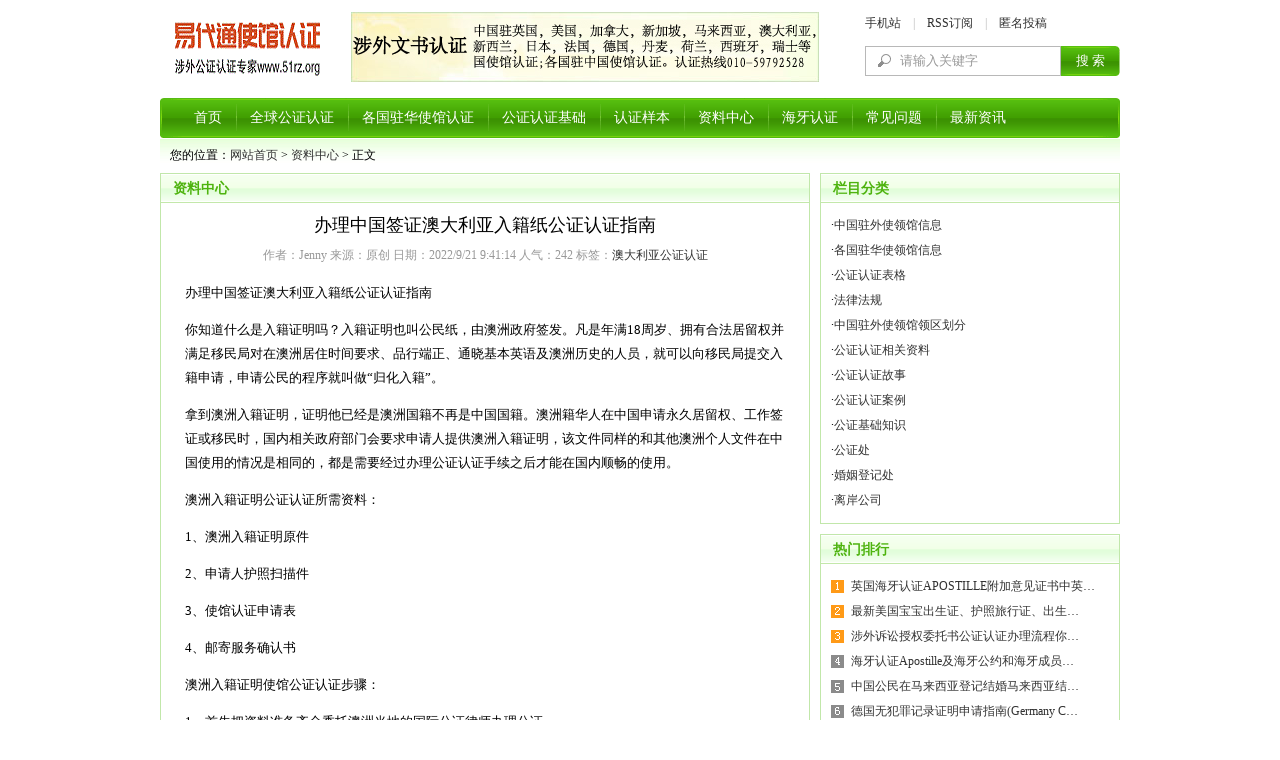

--- FILE ---
content_type: text/html
request_url: http://www.51rz.org/html/zlzx/22752.html
body_size: 6398
content:
<!DOCTYPE html>
<html>
<head>
<meta http-equiv="Content-Type" content="text/html; charset=gb2312" />
<meta http-equiv="Cache-Control" content="no-transform" /> 
<meta http-equiv="Cache-Control" content="no-siteapp" />
<meta name="applicable-device" content="pc,mobile">
<meta name="MobileOptimized" content="width"/>
<meta name="HandheldFriendly" content="true"/>
<meta name="viewport" content="width=device-width, initial-scale=0">
<meta name="mobile-agent" content="format=html5;url=http://www.51rz.org/mobile/show.asp?id=22752" />
<link rel="alternate" media="only screen and (max-width: 640px)" href="http://www.51rz.org/mobile/show.asp?id=22752">
<meta http-equiv="X-UA-Compatible" content="IE=EmulateIE7" />
<title>办理中国签证澳大利亚入籍纸公证认证指南-海牙认证-apostille认证-易代通使馆认证网</title>
<meta name="keywords" content="办理中国签证澳大利亚入籍纸公证认证指南" />
<meta name="description" content="办理中国签证澳大利亚入籍纸公证认证指南你知道什么是入籍证明吗？入籍证明也叫公民纸，由澳洲政府签发。凡是年满18周岁、拥有合法居留权并满足移民局对在澳洲居住时间要求、品行端正、通晓基本英语及澳洲历史的人员…" />
<link href="/skins/2009/css/sdcms.css" rel="stylesheet" type="text/css" />
<script>var webdir="/";</script>
<script src="/editor/jquery.js" language="javascript"></script>
<script type="text/javascript" src="/editor/kindeditor.js" charset="utf-8" ></script>
<script src="/skins/2009/js/sdcms.js" language="javascript"></script>
<script>
if((navigator.userAgent.toLowerCase().match(/(iPhone|iPod|Android|ios)/i))){location.href='/mobile/show.asp?id=22752';}
</script>
<!--[if lt IE 7]>
<script type="text/javascript" src="/skins/2009/js/minmax.js"></script>
<![endif]-->
</head>

<body>
<script>
var _hmt = _hmt || [];
(function() {
  var hm = document.createElement("script");
  hm.src = "https://hm.baidu.com/hm.js?956cdd7ef205df993fad73cca626e6ab";
  var s = document.getElementsByTagName("script")[0]; 
  s.parentNode.insertBefore(hm, s);
})();
</script>
<div class="width">
	<div id="top_logo"><a href="http://www.51rz.org/"><img src="/skins/2009/images/logo.gif" alt="使馆认证网专业办理香港公证" border="0" /></a></div>
	<div id="top_ad"><a href="http://www.51rz.org/"><img src="/skins/2009/images/gg.jpg" alt="涉外文书认证及香港公证" border="0" /></a></div>
	<div id="top_other"><a href="/mobile/" target="_blank">手机站</a>　|　<a href="/plug/rss/" target="_blank">RSS订阅</a>　|　<a href="/plug/publish/">匿名投稿</a>
	<dl>
		<form onSubmit="return checksearch(this);">
		<dt><input name="key" type="text" class="input" value="请输入关键字" onFocus="if (value =='请输入关键字'){value =''}" onBlur="if (value ==''){value='请输入关键字'}" /></dt><dt><input type="submit" class="bnt" value="搜 索" /></dt>
		</form>
	</dl>
	</div>
</div>
<div id="menu" class="c">
	<ul class="menu">
		<dt class="l"></dt>
		<dt><a href="/" onfocus="this.blur()">首页</a></dt>
		
		<dt class="m"></dt>
		<dt><a href="/html/zgzwsgrz/" onfocus="this.blur()">全球公证认证</a></dt>
		
		<dt class="m"></dt>
		<dt><a href="/html/ggzhsgrz/" onfocus="this.blur()">各国驻华使馆认证</a></dt>
		
		<dt class="m"></dt>
		<dt><a href="/html/sgrzjc/" onfocus="this.blur()">公证认证基础</a></dt>
		
		<dt class="m"></dt>
		<dt><a href="/html/rzyb/" onfocus="this.blur()">认证样本</a></dt>
		
		<dt class="m"></dt>
		<dt><a href="/html/zlzx/" onfocus="this.blur()">资料中心</a></dt>
		
		<dt class="m"></dt>
		<dt><a href="/html/apostille/" onfocus="this.blur()">海牙认证</a></dt>
		
		<dt class="m"></dt>
		<dt><a href="/html/cjwt/" onfocus="this.blur()">常见问题</a></dt>
		
		<dt class="m"></dt>
		<dt><a href="/html/zxzx/" onfocus="this.blur()">最新资讯</a></dt>
		
		<dt class="r"></dt>
	</ul>
</div>
<div class="width" id="Positon">
		您的位置：<a href="/">网站首页</a>  > <a href=/html/zlzx/>资料中心</a> > 正文
	</div>
    <!--end-->
    <div class="width">
    <!--left-->
    <div id="left">
    <div class="border">
    <div class="subject_bg">
					<div class="subject_title"><a href="/html/zlzx/">资料中心</a></div>
				</div>
                	<div class="m10">
				<h1 class="info_title" >办理中国签证澳大利亚入籍纸公证认证指南</h1>
				<div class="info_other">作者：Jenny 来源：原创 日期：2022/9/21 9:41:14 人气：<span id="show_i_hits"><script>get_hits(22752,1,0,"show_i_hits")</script></span> 标签：<a href="/tags/?/%B0%C4%B4%F3%C0%FB%D1%C7%B9%AB%D6%A4%C8%CF%D6%A4/" target="_blank">澳大利亚公证认证</a> </div>
				<table align="center" width="588" border="0" cellspacing="0" cellpadding="0">
				<tr>
				<td class="info_content"><p>办理中国签证澳大利亚入籍纸公证认证指南</p>
<p>你知道什么是入籍证明吗？入籍证明也叫公民纸，由澳洲政府签发。凡是年满18周岁、拥有合法居留权并满足移民局对在澳洲居住时间要求、品行端正、通晓基本英语及澳洲历史的人员，就可以向移民局提交入籍申请，申请公民的程序就叫做“归化入籍”。</p>
<p>拿到澳洲入籍证明，证明他已经是澳洲国籍不再是中国国籍。澳洲籍华人在中国申请永久居留权、工作签证或移民时，国内相关政府部门会要求申请人提供澳洲入籍证明，该文件同样的和其他澳洲个人文件在中国使用的情况是相同的，都是需要经过办理公证认证手续之后才能在国内顺畅的使用。</p>
<p>澳洲入籍证明公证认证所需资料：</p>
<p>1、澳洲入籍证明原件</p>
<p>2、申请人护照扫描件</p>
<p>3、使馆认证申请表</p>
<p>4、邮寄服务确认书</p>
<p>澳洲入籍证明使馆公证认证步骤：</p>
<p>1、首先把资料准备齐全委托澳洲当地的国际公证律师办理公证</p>
<p>2、其次把公证好之后的文件交由澳洲外交部办理认证</p>
<p>3、然后把文件送往中国驻澳洲使馆办理领事认证</p>
<p>在这里，易代通公证认证小编给大家科普一下申请加入澳洲国籍时，须符合哪些条件：&nbsp;</p>
<p>1. 身为澳大利亚永久居民,即有PR身份&nbsp;</p>
<p>2. 入籍的居住时间要求&nbsp;</p>
<p>1）在申请前已经在澳洲居住满4年，并且这四年内至少要有一年（即12个月）是PR身份。&nbsp;</p>
<p>2）这四年内离开澳洲的时间总共不得超过一年，并且在申请入籍的这一年不得离开澳大利亚超过90天。&nbsp;</p>
<p>3）在成为永久居民前以临时居民身份(如学生签证)在澳大利亚居住时间是可以获得承认并计算于新居住要求，最多三年临时居民的居住时间可获得承认。换句话说，成为永久居民前己经在澳大利亚以临时居民身份居住三年，在获得永久居民身份后，居住一年便可申请公民。&nbsp;</p>
<p>3. 能说和理解基本英语，申请人须参加面试，其时须用英语说出澳大利亚公民的义务和权利&nbsp;</p>
<p>4. 明白澳大利亚公民的义务和权利，申请前澳大利亚移民局将提供有关英语资料供背诵；&nbsp;</p>
<p>5. 品行良好&nbsp;</p>
<p>6. 打算在澳大利亚居住或与澳大利亚保持密切关系。 16岁以下的孩子可以包括在父母任何一方的入籍申请中，无须符合居住要求。</p>
<p><img src="/UpFile/202209/2022092134982221.jpg" width="600" height="400" title="澳大利亚入籍纸公证认证" alt="澳大利亚入籍纸公证认证" border="0" /></p></td>
				</tr>
				</table>
				<div class="content_page"></div>
                
                <div class="mtb">
                <div class="info_mood">读完这篇文章后，您心情如何？</div>
                <div id="Digg">
					 <dl>
						 <dt>
							 <div id="digg_1">0</div>
							 <div class="bar"><div class="bg" id="digg_num_1"></div></div>
							 <div class="mood mood1"><a title="高兴" href="javascript:void(0)" onclick="Send_Digg(22752,0)"></a></div>
						 </dt>
						 <dt>
							 <div id="digg_2">0</div>
							 <div class="bar"><div class="bg" id="digg_num_2"></div></div>
							 <div class="mood mood2"><a title="感动" href="javascript:void(0)" onclick="Send_Digg(22752,1)"></a></div>
						 </dt>
						 <dt>
							 <div id="digg_3">0</div>
							 <div class="bar"><div class="bg" id="digg_num_3"></div></div>
							 <div class="mood mood3"><a title="同情" href="javascript:void(0)" onclick="Send_Digg(22752,2)"></a></div>
						 </dt>
						 <dt>
							 <div id="digg_4">0</div>
							 <div class="bar"><div class="bg" id="digg_num_4"></div></div>
							 <div class="mood mood4"><a title="愤怒" href="javascript:void(0)" onclick="Send_Digg(22752,3)"></a></div>
						 </dt>
						 <dt>
							 <div id="digg_5">0</div>
							 <div class="bar"><div class="bg" id="digg_num_5"></div></div>
							 <div class="mood mood5"><a title="搞笑" href="javascript:void(0)" onclick="Send_Digg(22752,4)"></a></div>
						 </dt>
						 <dt>
							 <div id="digg_6">0</div>
							 <div class="bar"><div class="bg" id="digg_num_6"></div></div>
							 <div class="mood mood6"><a title="难过" href="javascript:void(0)" onclick="Send_Digg(22752,5)"></a></div>
						 </dt>
						 <dt>
							 <div id="digg_7">0</div>
							 <div class="bar"><div class="bg" id="digg_num_7"></div></div>
							 <div class="mood mood7"><a title="新奇" href="javascript:void(0)" onclick="Send_Digg(22752,6)"></a></div>
						 </dt>
						 <dt>
							 <div id="digg_8">0</div>
							 <div class="bar"><div class="bg" id="digg_num_8"></div></div>
							 <div class="mood mood8"><a title="无聊" href="javascript:void(0)" onclick="Send_Digg(22752,7)"></a></div>
						 </dt>
					 </dl>
				</div>
                </div>
                
                
                <div class="content_url"><span>本文网址：</span><input id="this_url" type="text" value="http://www.51rz.org/html/zlzx/22752.html" /><input type="button" value="复制" onclick="copyurl('this_url');" /></div>
				<script>Load_Gigg(22752)</script>
				<div class="info_next">上一篇：<a href="/html/zlzx/22751.html" >人人都需要了解的加拿大同一人声明书使馆认证</a></div>
				<div class="info_next">下一篇：<a href="/html/zlzx/22753.html" >加急办理加拿大出生纸公证认证-使馆认证服务流程</a></div>
				</div>	
		  </div>
		  
	  </div>
		<!--Left Over-->
		<div id="right">
		<div class="border" id="index_hot">
				<div class="subject_bg">
					<div class="subject_title">栏目分类</div>
				</div>
				<div class="m10">
					<dl class="class_list">
					
					
						<dt>·<a href="/html/zgzwslgxx/" >中国驻外使领馆信息</a></dt>
					
					
						<dt>·<a href="/html/ggzhslgxx/" >各国驻华使领馆信息</a></dt>
					
					
						<dt>·<a href="/html/gzrzbg/" >公证认证表格</a></dt>
					
					
						<dt>·<a href="/html/flfg/" >法律法规</a></dt>
					
					
						<dt>·<a href="/html/zgzwslglqhf/" >中国驻外使领馆领区划分</a></dt>
					
					
						<dt>·<a href="/html/gzrzxgzl/" >公证认证相关资料</a></dt>
					
					
						<dt>·<a href="/html/sgrzgs/" >公证认证故事</a></dt>
					
					
						<dt>·<a href="/html/sgrzal/" >公证认证案例</a></dt>
					
					
						<dt>·<a href="/html/gzjczs/" >公证基础知识</a></dt>
					
					
						<dt>·<a href="/html/notary/" >公证处</a></dt>
					
					
						<dt>·<a href="/html/civil/" >婚姻登记处</a></dt>
					
					
						<dt>·<a href="/html/offshore/" >离岸公司</a></dt>
					
					</dl>
				</div>
			</div>
			
			<div class="border mt10" id="index_hot">
				<div class="subject_bg">
					<div class="subject_title">热门排行</div>
				</div>
				<div class="m10">
					<dl class="all_list">
					
						
						<dt><a href="/html/zlzx/7045.html" title="英国海牙认证APOSTILLE附加意见证书中英文对照"  >英国海牙认证APOSTILLE附加意见证书中英…</a></dt>
					
						
						<dt><a href="/html/zlzx/8040.html" title="最新美国宝宝出生证、护照旅行证、出生纸三级认证办理流程指南"  >最新美国宝宝出生证、护照旅行证、出生…</a></dt>
					
						
						<dt><a href="/html/zlzx/9344.html" title="涉外诉讼授权委托书公证认证办理流程你要知道的几件事情"  >涉外诉讼授权委托书公证认证办理流程你…</a></dt>
					
						
						<dt><a href="/html/zlzx/9542.html" title="海牙认证Apostille及海牙公约和海牙成员国最新名单"  >海牙认证Apostille及海牙公约和海牙成员…</a></dt>
					
						
						<dt><a href="/html/zlzx/10261.html" title="中国公民在马来西亚登记结婚马来西亚结婚证需认证后才具备法律效力"  >中国公民在马来西亚登记结婚马来西亚结…</a></dt>
					
						
						<dt><a href="/html/zlzx/7210.html" title="德国无犯罪记录证明申请指南(Germany Certificate of Conduct)及公证认证流程"  >德国无犯罪记录证明申请指南(Germany&nbsp;C…</a></dt>
					
						
						<dt><a href="/html/zlzx/11307.html" title="外国人在中国期间无犯罪记录申请最新流程指南"  >外国人在中国期间无犯罪记录申请最新流…</a></dt>
					
						
						<dt><a href="/html/zlzx/19697.html" title="到底是要办出生公证还是出生证明公证-看这篇就够了"  >到底是要办出生公证还是出生证明公证-看…</a></dt>
					
						
						<dt><a href="/html/zlzx/8184.html" title="台湾公证大陆认证"  >台湾公证大陆认证</a></dt>
					
						
						<dt><a href="/html/zlzx/6953.html" title="美国居留证明声明书(华侨证明)及美国绿卡公证认证最新流程指南"  >美国居留证明声明书(华侨证明)及美国绿…</a></dt>
					
					</dl>
				</div>
			</div>
			
			<div class="border mt10" id="index_hot">
				<div class="subject_bg">
					<div class="subject_title">推荐信息</div>
				</div>
				<div class="m10">
					<dl class="all_list">
					
						
						<dt><a href="/html/zlzx/25756.html" title="加拿大出生纸海牙认证办理周期详解"  >加拿大出生纸海牙认证办理周期详解</a></dt>
					
						
						<dt><a href="/html/zlzx/25755.html" title="中秋国庆假期未成年出境游，线上公证不可少——出行同意书详解"  >中秋国庆假期未成年出境游，线上公证不…</a></dt>
					
						
						<dt><a href="/html/zlzx/25754.html" title="美国结婚证海牙认证：办理流程易如反掌"  >美国结婚证海牙认证：办理流程易如反掌…</a></dt>
					
						
						<dt><a href="/html/zlzx/25753.html" title="译文相符公证：究竟是什么，又该如何办理？"  >译文相符公证：究竟是什么，又该如何办…</a></dt>
					
						
						<dt><a href="/html/zlzx/25752.html" title="中国无犯罪记录要求非实体公证的国家有哪些？"  Style="font-weight:bold;font-****:italic;">中国无犯罪记录要求非实体公证的国家有…</a></dt>
					
						
						<dt><a href="/html/zlzx/25751.html" title="委内瑞拉无犯罪证明申请攻略：一站式指南"  >委内瑞拉无犯罪证明申请攻略：一站式指…</a></dt>
					
						
						<dt><a href="/html/zlzx/25750.html" title="台湾居民如何申请大陆无犯罪记录公证"  >台湾居民如何申请大陆无犯罪记录公证</a></dt>
					
						
						<dt><a href="/html/zlzx/25749.html" title="塞班岛结婚流程及所需资料全解析"  >塞班岛结婚流程及所需资料全解析</a></dt>
					
						
						<dt><a href="/html/zlzx/25748.html" title="外籍人士在京申请无犯罪记录资料流程与时间详解"  >外籍人士在京申请无犯罪记录资料流程与…</a></dt>
					
						
						<dt><a href="/html/zlzx/25747.html" title="海牙认证Apostille：国际认证的便捷桥梁"  >海牙认证Apostille：国际认证的便捷桥梁…</a></dt>
					
					</dl>
				</div>
			</div>
			
			<div class="border mt10" id="index_hot">
				<div class="subject_bg">
					<div class="subject_title">相关信息</div>
				</div>
				<div class="m10">
					<dl class="all_list">
                    
						
						<dt><a href="/html/adlysgrz/193.html" title="中国驻澳大利亚使馆认证|澳大利亚使馆公证认证|澳大利亚公证认证"  >中国驻澳大利亚使馆认证|澳大利亚使馆公…</a></dt>
					
						
						<dt><a href="/html/adlysgrz/192.html" title="澳大利亚公证认证费用|澳大利亚使馆认证费用|澳大利亚认证价格"  >澳大利亚公证认证费用|澳大利亚使馆认证…</a></dt>
					
						
						<dt><a href="/html/adlysgrz/191.html" title="澳大利亚公司公证|澳大利亚公司认证|澳大利亚公司使馆认证|澳大利亚公证认证"  >澳大利亚公司公证|澳大利亚公司认证|澳…</a></dt>
					
						
						<dt><a href="/html/adlysgrz/190.html" title="澳大利亚公司主体资格认证|澳大利亚主体资格证明认证|澳大利亚合法资格证明认证|澳大利亚公证认证"  >澳大利亚公司主体资格认证|澳大利亚主体…</a></dt>
					
						
						<dt><a href="/html/adlysgrz/189.html" title="澳大利亚公证认证流程|澳大利亚使馆认证怎么办理|澳大利亚认证如何办"  >澳大利亚公证认证流程|澳大利亚使馆认证…</a></dt>
					
						
						<dt><a href="/html/adlysgrz/185.html" title="澳大利亚独资公司公证认证|澳大利亚设立WOFE公证认证|澳大利亚独资公司变更公证认证|澳大利亚公证认证"  >澳大利亚独资公司公证认证|澳大利亚设立…</a></dt>
					
						
						<dt><a href="/html/adlysgrz/180.html" title="澳大利亚公司公证认证|澳大利亚文书公证认证|澳大利亚公证认证"  >澳大利亚公司公证认证|澳大利亚文书公证…</a></dt>
					
						
						<dt><a href="/html/adlysgrz/177.html" title="澳大利亚离岸公司公证|澳大利亚离岸公司认证|澳大利亚大使馆认证|澳大利亚公证认证"  >澳大利亚离岸公司公证|澳大利亚离岸公司…</a></dt>
					
						
						<dt><a href="/html/adlysgrz/174.html" title="澳大利亚律师公证|澳大利亚公司认证|澳大利亚使馆认证|澳大利亚公证认证"  >澳大利亚律师公证|澳大利亚公司认证|澳…</a></dt>
					
						
						<dt><a href="/html/adlysgrz/170.html" title="澳大利亚公证认证|澳大利亚公司公证认证|澳大利亚使馆公证认证"  >澳大利亚公证认证|澳大利亚公司公证认证…</a></dt>
					
					</dl>
				</div>
			</div>

<div class="border mt10" id="index_hot">
				<div class="subject_bg">
					<div class="subject_title">联系我们</div>
				</div>
				<div class="m10">
					<p style="line-height:24px;padding-bottom:5px;overflow:hidden;"><img src="/UpFile/wx.jpg" style="float:right;border:1px solid #dadada;" />客服电话：010-59792528<br />
					手机号码1：18515120093<br />
                                        手机号码2：18516919966<br />
				  客服微信：18515120093</p>
			  </div>
			</div>
			
	  </div>
	</div>
	
    
<style type="text/css">
<!--
.STYLE1 {font-size: 12px}
-->
</style>
<div class="width" id="foot">
<div class="foot_menu"><a href="/">网站首页</a>　|　<a href="/12.html">公证认证代办流程</a>　|　<a href="/11.html">公司资质</a>　|　<a href="/10.html">关于我们</a>　|　<a href="/9.html">联系我们</a>　|　<a href="/8.html">支付方式</a>　|　<a href="/plug/book/">意见反馈</a>　|　<a href="/plug/link/">友情链接</a>　|　<a href="/sitemap.html">网站地图</a></div>
<div align="center">Copyright (C) http://www.51rz.org All Rights Reserved版权所有：北京易代通国际商务咨询有限公司 权威使馆认证供应商<br>
  主营业务: 中国驻外<a href="http://www.51rz.org/">使馆认证</a>|<a href="http://www.51rz.org/">BVI公证</a>|<a href="http://www.51rz.org/">美国公证</a>|<a href="http://www.51rz.org/">香港公证</a>|<a href="http://www.51rz.org/">开曼公证</a>|<a href="http://www.51rz.org/html/gwcszgzrz/872.html">美国出生证公证</a>|香港出生证公证|加拿大出生证公证<br>
北京总部：北京市海淀区北四环西路9号21层2106 电话:(86 10)59792528(多线)  手机：18516919966
 <br>
  Website: <a href="/">http://www.51rz.org</a> Email:zxh0102@hotmail.com
  <!-- 51rz.org Baidu tongji analytics -->
<script type="text/javascript">
var _bdhmProtocol = (("https:" == document.location.protocol) ? " https://" : " http://");
document.write(unescape("%3Cscript src='" + _bdhmProtocol + "hm.baidu.com/h.js%3F4cb2f848f5ca2e64edc85f9b2d6f0d61' type='text/javascript'%3E%3C/script%3E"));
</script>
<script src="http://s20.cnzz.com/stat.php?id=3045886&web_id=3045886&show=pic" language="JavaScript"></script>
<a href="https://beian.miit.gov.cn/">京ICP备08010579号-4</a>
<!-- Baidu Button BEGIN -->
<table width="80%" border="0" cellspacing="0">
  <tr>
    <td><h2 align="center" class="STYLE1">结婚证公证|出生证公证|护照公证|公司公证|主体资格公证--易代通使馆认证网</h2></td>
  </tr>
</table>
严禁任何媒体、网站、个人或组织以任何形式或出于任何目的在未经本公司书面授权的情况下抄袭、转载、摘编、修改本网站内容，或链接、转贴或以其他方式复制用于商业目的或发行，或稍作修改后在其他网站上使用，前述行为均将构成对本网站版权之侵犯，本网站将依法追究其法律责任。
<div id="bdshare" class="bdshare_t bds_tools get-codes-bdshare">
<span class="bds_more">分享到：</span>
<a class="bds_qzone"></a>
<a class="bds_tsina"></a>
<a class="bds_tqq"></a>
<a class="bds_renren"></a>
<a class="shareCount"></a>
</div>
<script type="text/javascript" id="bdshare_js" data="type=tools&uid=0" ></script>
<script type="text/javascript" id="bdshell_js"></script>
<script type="text/javascript">
document.getElementById("bdshell_js").src = "http://bdimg.share.baidu.com/static/js/shell_v2.js?cdnversion=" + Math.ceil(new Date()/3600000)
</script>
<!-- Baidu Button END --></div>
</div>
	</div>
</body>
</html>

--- FILE ---
content_type: text/html; Charset=gb2312
request_url: http://www.51rz.org/inc/gethits.asp?id=22752&action=1&t=0&_=1769096144558
body_size: 189
content:
242

--- FILE ---
content_type: text/css
request_url: http://www.51rz.org/skins/2009/css/sdcms.css
body_size: 3631
content:
body{background:#fff;}
body,form{margin:0;padding:0;font-size:12px;}
*{font-family:"宋体"}
.width{width:960px;margin:auto;overflow:hidden;}
.l{float:left;}
.r{float:right;}
.c{clear:both;}
.m{margin-top:10px;}
.red{color:#f30;}
.dis{display:none;}
.m10{margin:10px;}
.mtb{ margin-top:10px; margin-bottom:10px;}
.mt10{margin-top:10px;}
.mr10{margin-right:10px;}
.mb10{margin-bottom:10px;}
a{text-decoration:none;color:#333;}
a:hover{text-decoration:none;color:#f30;}
#top_logo{float:left;margin:12px 0 0 10px;}
#top_ad{float:left;margin:12px 0 0 4px;width:507px;text-align:center;}
#top_other{float:right;margin:12px 0 0 0;line-height:22px;color:#333;width:255px;font-family:verdana;color:#B8B8B8;}
#top_other a{color:#333;font-family:verdana;}
#top_other a:hover{color:#f30;font-family:verdana;}
#top_other form{margin:0;padding:0;}
#top_other dl{margin:12px 0 0 0;padding:0;}
#top_other dt{float:left;margin:0;padding:0;}
#top_other input{font-family:"宋体";}
#top_other .input{background:url(../Images/sdcms.gif) -198px -334px;border:1px solid #B8B8B8;padding:4px 0 4px 34px;height:20px;line-height:20px;color:#999;width:160px}
#top_other .bnt{background:url(../Images/sdcms.gif) -50px -338px;width:59px;border:0;line-height:18px;padding:4px 0 5px 0;text-align:center;color:#fff;*margin:1px 0 0 0;height:30px;}

#menu{width:960px;margin:12px auto 0 auto;overflow:hidden;background:url(../images/sdcms.gif) 0 -368px;}
.menu{margin:0;padding:0;}
.menu .l{float:left;background:url(../images/sdcms.gif) -124px -328px;width:30px;height:40px;display:block;}
.menu .r{float:right;background:url(../images/sdcms.gif) -166px -328px;width:22px;height:40px;display:block;}
.menu .m{float:left;background:url(../images/sdcms.gif) -146px -328px;width:20px;height:40px;}
.menu dt{float:left;height:40px;line-height:40px;margin:0;padding:0;}
.menu dt a{margin:0 4px;color:#fff;font-size:14px;outline:none;}
.menu dt a:hover{color:#ff0;}

#notice{background:url(../images/sdcms.gif) 0 -283px;height:41px;line-height:35px;}
#notice div{float:left;}
#notice .notice{width:320px;}
#movenews{overflow:hidden;height:34px;line-height:34px;margin-top:1px;}
#notice .icon{background:url(../images/sdcms.gif) 0 -240px;width:14px;height:14px;margin:10px 10px 6px 10px;display:block;float:left;}
#notice .icon01{background:url(../images/sdcms.gif) 0 -60px;width:67px;height:23px;margin:6px 10px 6px 20px;line-height:23px;float:left;text-align:center;color:#555;}
#notice b{color:#50B20E;}
#left{float:left;width:650px;margin-right:10px;}
.left_w{overflow:hidden;width:650px;}
.left_w_01{overflow:hidden;width:648px;}
#right{float:left;width:300px;}
#index_ad{float:left;width:330px;margin-right:10px;background:#50B20F;height:250px;}
#ontop{float:left;width:308px;overflow:hidden;border:1px solid #C1E7AA;}
.subject_bg{background:url(../images/sdcms.gif) 0 -254px;height:29px;line-height:29px;}
.subject_title{font-size:14px;font-weight:bold;color:#4EB30F;padding-left:12px;}
.subject_title a{color:#4EB30F;}
.subject_title a:hover{color:#f30;}
.subject_title span{float:right;font:12px/30px "宋体";padding-right:10px;}
.subject_title span span{float:none;font:12px/30px arial;padding:0 4px;color:#f30;border:0;}
.subject_title span a{color:#4EB30F;font:12px/30px "宋体";color:#389200;}
.subject_title span a:hover{color:#f30;font:12px/30px "宋体";color:#4EB30F;}
.ontop{background:url(../images/sdcms.gif) -102px 0 no-repeat;height:217px;border:1px solid #fff;}
.ontop h1{color:#4EB30F;font:500 16px Microsoft Yahei;text-align:center;margin:4px;}
.ontop h1 a{color:#4EB30F;font:500 16px Microsoft Yahei;}
.ontop h1 a:hover{color:#f30;font:500 16px Microsoft Yahei;}
.ontop_div{margin:10px;color:#999;line-height:17px;word-wrap:break-word;overflow:hidden;}
.index_news{margin:10px 0 0 0;color:#999;}
.index_news dt{height:25px;}
.index_news span{float:right;}
.border{border:1px solid #C1E7AA;}
.subject_title01{float:left;font-size:14px;font-weight:bold;color:#4EB30F;text-indent:12px;width:130px;}
.subject_title02{float:left;font-size:14px;font-weight:bold;color:#4EB30F;text-indent:12px;width:480px;}
.subject_title03{float:left;font-size:14px;font-weight:bold;color:#4EB30F;text-indent:12px;width:880px;}
.sub_menu{margin:0;padding:0;float:left;}
.sub_menu dt{float:left;width:79px;height:29px;color:#89C165;text-align:center;cursor:pointer;}
.sub_menu dt.hover{background:#fff url(../images/sdcms.gif) 0 -104px no-repeat;width:79px;height:29px;color:#50B20E;}
.sub_menu a{color:#89C165;}
.sub_menu a:hover{color:#337D00;}
#index_hot{width:298px;}
#index_digg{margin:0;padding:0;}
#index_digg dt{clear:both;display:block;}
.digg{background:url(../images/sdcms.gif) 0 -133px no-repeat;width:51px;height:53px;float:left;margin-right:10px;text-align:center;}
.digg_num{color:#f30;font-family:georgia;font-size:16px;height:28px;line-height:28px;}
.digg_link{color:#4DB20C;margin:8px 0 0 1px;}
.digg_link a{color:#4DB20C;}
.digg_link a:hover{color:#f30;}
.digg_info{width:217px;float:left;font-size:14px;line-height:24px;word-wrap:break-word;overflow:hidden;}
.digg_info div{color:#999;font-size:12px;line-height:18px;margin-bottom:10px;*margin-bottom:0;height:32px;}
.hot_list{margin:0;padding:0;word-wrap:break-word;overflow:hidden;}
.hot_list dt{margin-top:10px;}
.hot_list b{font-weight:normal;line-height:24px;}
.hot_list span{float:right;}
.hot_list div{color:#999;line-height:18px;}
.hot_list div img{max-width:120px;}
.all_list{margin:0;padding:0;background:url(../images/sdcms.gif) -86px 6px no-repeat;}
.all_list dt{line-height:25px;padding-left:20px;}
.all_list b a{color:#36A831;}
.all_list b a:hover{color:#f30;}
.all_list span{float:right;color:#999;}
.all_list div{color:#999;line-height:15px;}
.nopic{border:1px solid #C1E7AA;margin:0 6px 1px 0;}
.index_vote{margin:0;padding:0;}
.index_vote dt{line-height:25px;}
.index_vote h3{margin:0;padding:0;font:16px Microsoft Yahei;text-align:center;color:#4EB30F;}
.vote_bnt{background:url(../images/sdcms.gif) 0 -212px;width:66px;height:28px;line-height:28px;border:0;text-align:center;font-size:14px;color:#46A407;margin:4px;}
.index_left{width:318px;overflow:hidden;margin-top:10px;float:left;}
.index_photo{margin:0;padding:0;}
.index_photo dt{width:25%;float:left;text-align:center;height:120px;margin-bottom:10px;}
.index_photo dt img{border:1px solid #CEEDC0;padding:2px;}
.index_photo dt div{padding:6px 0;background:#CEEDC0;width:126px;margin:-4px 0 10px 7px;*margin:0 0 10px 0;color:#50B20E;}
.index_photo a{color:#50B20E;}
.index_photo a:hover{color:#f60;}
.index_label{line-height:20px;font-family:arial;}
.index_label a{font-family:arial;}
.index_label span{color:#999;}
.index_link{margin:0;padding:0;width:100%;}
.index_link dt{float:left;width:10%;margin-bottom:10px;}
#foot{text-align:center;padding:16px 0;color:#555;line-height:20px;font-family:Arial;}
#foot a{font-family:Arial;}
.foot_menu{color:#D0E6C0;margin-bottom:10px;}
.foot_menu a{color:#50B20E;}
.foot_menu a:hover{color:#f30;}

#Positon{background:url(../images/sdcms.gif) 0 -283px;height:35px;line-height:35px;text-indent:10px;}
.info_title{margin:10px 0;font:100 18px Microsoft Yahei;text-align:center;}
.info_other{text-align:center;color:#999;margin:4px 0;}
.info_jj{border:1px solid #FDCC97;background:#FEFCFA;padding:10px;margin:10px 20px;color:#666;line-height:20px;word-wrap:break-word;overflow:hidden;}
.info_jj a{font-family:verdana;color:#00f;}
.info_jj a:hover{color:#f30;}
.info_jj span{font-weight:bold;color:#000;}
.info_content{word-wrap:break-word;word-break:break-all;overflow:hidden;line-height:24px;font-size:13px;}
.info_content img{max-width:600px;}
.other_content{word-wrap:break-word;word-break:break-all;overflow:hidden;line-height:24px;}
.other_content img{max-width:600px;}
.info_mood{font:bold 14px/30px "宋体";color:#333;margin:20px 20px 0 20px;}
#Digg{margin:10px auto 10px auto;padding:0;width:480px; overflow:hidden;}
#Digg dl{margin:0 auto;}
#Digg dl dt{float:left;width:11%;margin:0;padding:0;text-align:center;font-family:verdana; overflow:hidden;}
#Digg dl dt .bar{border:1px solid #DADADA;width:8px;height:50px;height:50px;position:relative; margin:auto;}
#Digg dl dt .bg{margin:0;padding:0;height:0;background:url(../Images/bar_bg.gif) repeat;width:8px;position:absolute;left:0px;bottom:0px;line-height:0;font-size:0;}
#Digg dl dt .mood a{background:url(../Images/Digg.gif) no-repeat;margin:5px  0 0  0;width:50px;height:50px;display:block;}
#Digg dl dt .mood1 a{background-position:0 -56px;}
#Digg dl dt .mood1 a:hover{background-position:0 0;}
#Digg dl dt .mood2 a{background-position:-63px -56px;}
#Digg dl dt .mood2 a:hover{background-position:-63px 0;}
#Digg dl dt .mood3 a{background-position:-125px -56px;}
#Digg dl dt .mood3 a:hover{background-position:-125px 0;}
#Digg dl dt .mood4 a{background-position:-188px -56px;}
#Digg dl dt .mood4 a:hover{background-position:-188px 0;}
#Digg dl dt .mood5 a{background-position:-250px -56px;}
#Digg dl dt .mood5 a:hover{background-position:-250px 0;}
#Digg dl dt .mood6 a{background-position:-314px -56px;}
#Digg dl dt .mood6 a:hover{background-position:-314px 0;}
#Digg dl dt .mood7 a{background-position:-375px -56px;}
#Digg dl dt .mood7 a:hover{background-position:-375px 0;}
#Digg dl dt .mood8 a{background-position:-437px -56px;}
#Digg dl dt .mood8 a:hover{background-position:-437px 0;}
.info_next{color:#999;margin:6px 20px;}
.info_next a{font-family:verdana;}
/*分页部分*/
.List_page{text-align:center;margin-bottom:10px;}
.List_page a{background:#fff;margin:0px 1px;padding:4px 6px;border:1px solid #AECD9E;color:#A0A0A0;}
.List_page span{background:#3D9403;color:#fff;margin:0px 1px;padding:4px 6px;border:1px solid #3D9403;}
/*内容分页部分*/
.content_page{text-align:center;margin:8px;}
.content_page a{background:#fff;margin:1px;padding:4px 6px;border:1px solid #AECD9E;color:#A0A0A0;}
.content_page span{background:#F7FDF4;color:#f60;margin:1px;padding:4px 6px;border:1px solid #AECD9E;}
.content_page input{position:absolute;margin:-5px 0 0 1px;*margin:0 0 0 1px;padding:1px 0 2px 0;*padding:0;background:#fff;border:1px solid #AECD9E;color:#A0A0A0;width:30px;height:22px;line-height:22px;text-align:center;}
.content_page button{position:absolute;margin:-5px 0 0 35px;*margin:0 0 0 35px;padding:0;background:#fff;border:1px solid #AECD9E;color:#A0A0A0;width:40px;height:24px;line-height:24px;text-align:center;font-size:12px;}
.content_url{font-size:14px;font-family:arial;color:#06f;margin:20px;}
.content_url span{color:#666;}
.content_url input{background:#50B20E;color:#fff;width:40px;border:0;height:24px;}
.content_url #this_url{border:1px solid #ccc;width:464px;font-family:arial;color:#000;height:20px;line-height:20px;background:#fff;}

/*评论*/
.comment_add{margin:0;padding:0;}
.comment_add dt{list-style:none;margin:4px 0;padding:0;}
.comment_add .input{height:20px;line-height:20px;border:1px solid #ccc;padding:0px;font-size:12px;}
.comment_content{overflow:hidden;}
.comment_content img{max-width:600px;}
.comment_content .input{color:#666;}
.comment_content .inputs{margin:0;padding:0;width:625px;height:100px;border:1px solid #ccc;overflow:hidden;background:url(../Images/tishi.gif) no-repeat right bottom;}
#get_html b{color:#f30;}
#get_html a{color:#00f;font-weight:bold;}
#showmsg{color:#f00;}
.Comment_title{background:url(../images/sdcms.gif) 0 -283px;height:41px;text-align:center;font:16px/35px Microsoft Yahei;}


.class_list{margin:0;padding:0;}
.class_list dt{line-height:25px;}
.list_title{font:14px Microsoft Yahei;margin:0;padding:0;color:#03f;}
.list_title a{color:#03f;text-decoration:underline;}
.list_title a:hover{color:#f30;}
.list_jj{color:#444;margin:5px 0;word-wrap:break-word;overflow:hidden;width:628px; line-height:15px;}
.list_other{color:#777;margin-bottom:10px;border-bottom:1px dashed #ccc;padding-bottom:5px;}
.list_other span{color:#390;}

.list_photo{margin:0;padding:0;width:628px;overflow:hidden;}
.list_photo dt{width:139px;height:130px;float:left;text-align:center;padding:0 9px;margin:0 0 15px 0;overflow:hidden;}
.list_photo dt img{border:1px solid #CEEDC0;padding:2px;}
.list_photo dt div{padding:6px 0;background:#CEEDC0;width:126px;margin:-4px 0 10px 7px;*margin:0 0 10px 0;color:#50B20E;}
.list_photo a{color:#333;}
.list_photo a:hover{color:#f60;}

.notice_other{color:#777;margin:5px 0 10px 0;border-bottom:1px dashed #ccc;padding-bottom:5px;}
.notice_other span{color:#390;}
.tag_title{font:12px;color:#333;float:left;width:20%;margin:5px 0;}
.tag_title span{color:#999;font-size:12px;}
.tag_title a{color:#555;}
.tag_title a:hover{color:#f30;}
.plug_book_add{margin:0;padding:0}
.plug_book_add dt{margin:6px 0;}
.plug_book_add dt .input{border:1px solid #ccc;height:20px;line-height:20px;color:#666;}
.plug_book_add dt .inputs{width:270px;height:120px;border:1px solid #ccc;overflow:hidden;background:url(../Images/tishi.gif) no-repeat right bottom}
.plug_publish_add{margin:0;padding:0}
.plug_publish_add dt{margin:6px 0;line-height:26px;}
.plug_publish_add dt .input{border:1px solid #ccc;height:20px;line-height:20px;color:#555;font-size:12px;}
.plug_publish_add dt .inputs{border:1px solid #ccc;height:40px;line-height:20px;width:98%;color:#555;font-size:12px;}
.plug_publish_add dt .editor{width:98%;height:180px;}
.plug_publish_add dt span{color:#999;}
.plug_publish_add a{color:#00f;}
.plug_publish_add a:hover{color:#f30;}
.plug_link{margin:0;padding:0;width:628px;}
.plug_link dt{float:left;width:20%;margin-bottom:10px;text-align:center;}
#yzm_num{cursor:pointer;}
.hand{cursor:pointer;}
.index_link_add{margin:0;padding:0;}
.index_link_add dt{float:left;margin-right:4px;}
.index_link_add dt .input{border:1px solid #ccc;height:20px;line-height:20px;}
.vote_show{margin:20px;padding:0;}
.vote_show dt{margin:10px;}
.vote_show dt h3{margin:0;padding:0;font:18px Microsoft Yahei;color:#333;text-align:center;}
.vote_show dt span{float:right;margin:2px 20px 2px 0;width:350px;height:20px;}
.vote_show dt span img{max-width:328px;}
.vote_show dt.r{width:370px;height:20px;}
/*评论内容*/
.comment_title{height:29px;line-height:29px;color:#389200;font-weight:bold;padding-left:12px;}
.comment_title span{color:#999;font-weight:normal;float:right;margin-right:10px;}
.comment_txt{border-top:0;padding:6px;overflow:hidden;word-wrap:break-word;word-break:break-all;overflow:hidden;margin-bottom:10px;line-height:18px;}
.comment_txt img{max-width:600px;}
.comment_txt span{text-align:right;padding:10px 0 0 0;}
.comment_txt div{border:1px solid #ccc;padding:4px;margin:2px;font-size:12px;background:#FFFFF0;line-height:18px;}
.comment_txt u{color:#1E50A2;text-decoration:none;}
.comment_other{text-align:right;border-bottom:1px dashed #ccc;padding-bottom:10px;margin-bottom:10px;}
.comment_other span{color:#999;}

.book_title{background:url(../images/sdcms.gif) 0 -254px;height:29px;line-height:29px;font-size:14px;font-weight:bold;color:#4EB30F;padding-left:12px;border:1px solid #C3E8AA;border-bottom:0;}
.book_title b{float:right;padding-right:10px;font-weight:normal;font-size:12px;color:#666;}
.book_content{border:1px solid #C3E8AA;border-top:0;padding:10px;margin-bottom:10px;}

/*编辑器相关属性*/
.Quotetitle{margin:10px 6px 0 0;padding:2px 10px;background:#FFEBD0;border:1px solid #FDDCB8;font:bold 14px/24px "宋体";color:#f30;}
.QuoteCode{margin:0 6px 10px 0;padding:4px 10px;background:#FFF;border:1px solid #FDDCB8;border-top:0;word-wrap:break-word;overflow:hidden;color:#777;}
.RunCodes{clear:both;height:180px;margin:10px 0 20px 0;}
.RunCodes textarea{overflow-x:hidden;overflow-y:auto;border:1px solid #C3E8AA;padding:3px;width:98%; height:150px;}
.RunCodes input{float:left;border:1px solid #50B20E;background:#50B20E;color:#FFF;width:80px;margin:1px 2px 0 0;padding:5px 10px 0px !important;padding:2px 10px 0px;font-size:12px;}
.RunCodes span{float:left;margin:10px 0 0 5px;_margin:0 0 0 5px;color:#999;font-size:12px;}

.Topic_List{margin:0 0 10px 0;padding:0;clear:both;display:block;height:70px;word-wrap:break-word;overflow:hidden;}
.Topic_List img{border:1px solid #C1E7AA;margin:0 10px 0 0;}
.Topic_List h1{font:15px/30px Microsoft Yahei;margin:0;padding:0;}
.Topic_List a{color:#090;}
.Topic_List span{color:#999;line-height:18px;}
.publish_notice{margin:0;padding:0;}
.publish_notice dt{line-height:20px;color:#555;text-indent:24px;}
.sitelink{border-bottom:1px solid #f00;color:#999;}
/*首页二维循环广告CSS*/
.i_ad{width:650px;float:left;margin:10px 0 0 0;text-align:center;color:#999;background:url(../Images/GG_bg.jpg) no-repeat top;}

--- FILE ---
content_type: application/javascript
request_url: http://www.51rz.org/editor/kindeditor.js
body_size: 31746
content:
/*******************************************************************************
* KindEditor - WYSIWYG HTML Editor for Internet
* Copyright (C) 2006-2010 Longhao Luo
*
* @author Roddy <luolonghao@gmail.com>
* @site http://www.kindsoft.net/
* @licence LGPL(http://www.opensource.org/licenses/lgpl-license.php)
* @version 3.5.2 (2010-12-02)
*******************************************************************************/

(function (undefined) {

var KE = {};

KE.version = '3.5.2 (2010-12-02)';

KE.scriptPath = (function() {
	var elements = document.getElementsByTagName('script');
	for (var i = 0, len = elements.length; i < len; i++) {
		if (elements[i].src && elements[i].src.match(/kindeditor[\w\-\.]*\.js/)) {
			return elements[i].src.substring(0, elements[i].src.lastIndexOf('/') + 1);
		}
	}
	return '';
})();

KE.browser = (function() {
	var ua = navigator.userAgent.toLowerCase();
	return {
		VERSION: ua.match(/(msie|firefox|webkit|opera)[\/:\s](\d+)/) ? RegExp.$2 : '0',
		IE: (ua.indexOf('msie') > -1 && ua.indexOf('opera') == -1),
		GECKO: (ua.indexOf('gecko') > -1 && ua.indexOf('khtml') == -1),
		WEBKIT: (ua.indexOf('applewebkit') > -1),
		OPERA: (ua.indexOf('opera') > -1)
	};
})();

KE.setting = {
	wyswygMode : true,
	loadStyleMode : true,
	resizeMode : 2,
	filterMode : false,
	autoSetDataMode : true,
	shadowMode : true,
	urlType : '',
	skinType : 'default',
	newlineTag : 'p',
	dialogAlignType : 'page',
	cssPath : '',
	skinsPath : KE.scriptPath + 'skins/',
	pluginsPath : KE.scriptPath + 'plugins/',
	minWidth : 200,
	minHeight : 100,
	minChangeSize : 5,
	toolbarLineHeight : 24,
	statusbarHeight : 11,
	//这里是SDCMS专用
	items : [
		
		'fontname', 'fontsize', 'textcolor', 'bgcolor',
		'|', 'justifyleft', 'justifycenter', 'justifyright','justifyfull',
		'|','insertorderedlist', 'insertunorderedlist', 'indent', 'outdent',
		'|','plainpaste', 'wordpaste','undo', 'redo','source', 'fullscreen', '-',
		'bold','italic', 'underline', 'strikethrough', 
		'|', 'subscript','superscript','link', 'unlink',
		
		'|', 'advtable','image','flash', 'media',
		'|','file','flv','page','quotecode','runcode','about'
	],
	/*这里是原来的
	items : [
		'source', '|', 'fullscreen', 'undo', 'redo', 'print', 'cut', 'copy', 'paste',
		'plainpaste', 'wordpaste', '|', 'justifyleft', 'justifycenter', 'justifyright',
		'justifyfull', 'insertorderedlist', 'insertunorderedlist', 'indent', 'outdent', 'subscript',
		'superscript', '|', 'selectall', '-',
		'title', 'fontname', 'fontsize', '|', 'textcolor', 'bgcolor', 'bold',
		'italic', 'underline', 'strikethrough', 'removeformat', '|', 'image',
		'flash', 'media', 'advtable', 'hr', 'emoticons', 'link', 'unlink', '|', 'about'
	],
	这里是企业CMS专用
	items : [
		'fontname', 'fontsize', 'textcolor', 'bgcolor',
		'|', 'justifyleft', 'justifycenter', 'justifyright','justifyfull',
		'|','insertorderedlist', 'insertunorderedlist', 'indent', 'outdent',
		'|','undo', 'redo','source', 'fullscreen', '-',
		'bold','italic', 'underline', 'strikethrough', 
		'|', 'subscript','superscript','link', 'unlink',
		
		'|', 'advtable','image','flash', 'media',
		'|','removeformat','plainpaste', 'wordpaste','about'
	],
	*/
	colorTable : [
		['#E53333', '#E56600', '#FF9900', '#64451D', '#DFC5A4', '#FFE500'],
		['#009900', '#006600', '#99BB00', '#B8D100', '#60D978', '#00D5FF'],
		['#337FE5', '#003399', '#4C33E5', '#9933E5', '#CC33E5', '#EE33EE'],
		['#FFFFFF', '#CCCCCC', '#999999', '#666666', '#333333', '#000000']
	],
	noEndTags : ['br', 'hr', 'img', 'area', 'col', 'embed', 'input', 'param'],
	inlineTags : ['b', 'del', 'em', 'font', 'i', 'span', 'strike', 'strong', 'sub', 'sup', 'u'],
	endlineTags : [
		'br', 'hr', 'table', 'tbody', 'td', 'tr', 'th', 'div', 'p', 'ol', 'ul',
		'li', 'blockquote', 'h1', 'h2', 'h3', 'h4', 'h5', 'h6', 'script', 'style', 'marquee'
	],
	htmlTags : {
		font : ['color', 'size', 'face', '.background-color'],
		span : [
			'.color', '.background-color', '.font-size', '.font-family', '.background',
			'.font-weight', '.font-style', '.text-decoration', '.vertical-align'
		],
		div : [
			'align', '.border', '.margin', '.padding', '.text-align', '.color',
			'.background-color', '.font-size', '.font-family', '.font-weight', '.background',
			'.font-style', '.text-decoration', '.vertical-align', '.margin-left'
		],
		table: [
			'border', 'cellspacing', 'cellpadding', 'width', 'height', 'align', 'bordercolor',
			'.padding', '.margin', '.border', 'bgcolor', '.text-align', '.color', '.background-color',
			'.font-size', '.font-family', '.font-weight', '.font-style', '.text-decoration', '.background',
			'.width', '.height'
		],
		'td,th': [
			'align', 'valign', 'width', 'height', 'colspan', 'rowspan', 'bgcolor',
			'.text-align', '.color', '.background-color', '.font-size', '.font-family', '.font-weight',
			'.font-style', '.text-decoration', '.vertical-align', '.background'
		],
		a : ['href', 'target', 'name'],
		embed : ['src', 'width', 'height', 'type', 'loop', 'autostart', 'quality', '.width', '.height', 'align', 'allowscriptaccess', '/'],
		img : ['src', 'width', 'height', 'border', 'alt', 'title', '.width', '.height', '/'],
		hr : ['/'],
		br : ['/'],
		'p,ol,ul,li,blockquote,h1,h2,h3,h4,h5,h6' : [
			'align', '.text-align', '.color', '.background-color', '.font-size', '.font-family', '.background',
			'.font-weight', '.font-style', '.text-decoration', '.vertical-align', '.text-indent', '.margin-left'
		],
		'tbody,tr,strong,b,sub,sup,em,i,u,strike' : []
	},
	mediaTypes : {
		rm : 'audio/x-pn-realaudio-plugin',
		flash : 'application/x-shockwave-flash',
		media : 'video/x-ms-asf-plugin'
	}
};

KE.g = {};

KE.plugin = {};

KE.$ = function(id, doc){
	var doc = doc || document;
	return doc.getElementById(id);
};

KE.$$ = function(name, doc){
	var doc = doc || document;
	return doc.createElement(name);
};

KE.event = {
	add : function(el, type, fn, id) {
		if (el.addEventListener){
			el.addEventListener(type, fn, false);
		} else if (el.attachEvent){
			el.attachEvent('on' + type, fn);
		}
		if (id !== undefined) {
			KE.g[id].eventStack.push({
				el : el,
				type : type,
				fn : fn
			});
		}
	},
	remove : function(el, type, fn, id) {
		if (el.removeEventListener){
			el.removeEventListener(type, fn, false);
		} else if (el.detachEvent){
			el.detachEvent('on' + type, fn);
		}
		if (id !== undefined) {
			var stack = KE.g[id].eventStack;
			for (var i = 0, len = stack.length; i < len; i++) {
				var item = stack[i];
				if (item && el === item.el && type === item.type && fn === item.fn) {
					delete stack[i];
				}
			}
		}
	},
	stop : function(e) {
		if (e.preventDefault) e.preventDefault();
		if (e.stopPropagation) e.stopPropagation();
		if (e.cancelBubble !== undefined) e.cancelBubble = true;
		if (e.returnValue !== undefined) e.returnValue = false;
	},
	bind : function(el, type, fn, id) {
		this.add(el, type, function(e) {
			fn(e);
			KE.event.stop(e);
			return false;
		}, id);
	},
	input : function(el, func, id) {
		this.add(el, 'keyup', function(e) {
			if (!e.ctrlKey && !e.altKey && (e.keyCode < 16 || e.keyCode > 18) && e.keyCode != 116) {
				func(e);
				KE.event.stop(e);
				return false;
			}
		}, id);
		function handler (e) {
			window.setTimeout(function() {
				func(e);
			}, 1);
		}
		var newElement = (el.nodeName == '#document') ? el.body : el;
		this.add(newElement, 'paste', handler, id);
		this.add(newElement, 'cut', handler, id);
	},
	ctrl : function(el, key, func, id) {
		key = key.toString().match(/^\d{2,}$/) ? key : key.toUpperCase().charCodeAt(0);
		this.add(el, 'keydown', function(e) {
			if (e.ctrlKey && e.keyCode == key && !e.shiftKey && !e.altKey) {
				func(e);
				KE.event.stop(e);
				return false;
			}
		}, id);
	},
	ready : function(func, win, doc, id) {
		var win = win || window;
		var doc = doc || document;
		var loaded = false;
		var readyFunc = function() {
			if (loaded) return;
			loaded = true;
			func();
		};
		if (doc.addEventListener) {
			this.add(doc, "DOMContentLoaded", readyFunc, id);
		} else if (doc.attachEvent){
			this.add(doc, "readystatechange", function() {
				if (doc.readyState == "complete") readyFunc();
			}, id);
			if ( doc.documentElement.doScroll && typeof win.frameElement === "undefined" ) {
				var ieReadyFunc = function() {
					if (loaded) return;
					try {
						doc.documentElement.doScroll("left");
					} catch(e) {
						window.setTimeout(ieReadyFunc, 0);
						return;
					}
					readyFunc();
				};
				ieReadyFunc();
			}
		}
		this.add(win, 'load', readyFunc, id);
	}
};

KE.each = function(obj, func) {
	for (var key in obj) {
		if (obj.hasOwnProperty(key)) func(key, obj[key]);
	}
};

KE.eachNode = function(node, func) {
	var walkNodes = function(parent) {
		if (KE.util.getNodeType(parent) != 1) return true;
		var n = parent.firstChild;
		while (n) {
			var next = n.nextSibling;
			if (!func(n)) return false;
			if (!walkNodes(n)) return false;
			n = next;
		}
		return true;
	};
	walkNodes(node);
};

KE.selection = function(doc) {
	this.sel = null;
	this.range = null;
	this.keRange = null;
	this.isControl = false;
	var win = doc.parentWindow || doc.defaultView;
	this.init = function() {
		var sel = win.getSelection ? win.getSelection() : doc.selection;
		var range;
		try {
			if (sel.rangeCount > 0) range = sel.getRangeAt(0);
			else range = sel.createRange();
		} catch(e) {}
		if (!range) range = KE.util.createRange(doc);
		this.sel = sel;
		this.range = range;
		var startNode, startPos, endNode, endPos;
		if (KE.browser.IE) {
			if (range.item) {
				this.isControl = true;
				var el = range.item(0);
				startNode = endNode = el;
				startPos = endPos = 0;
			} else {
				this.isControl = false;
				var getStartEnd = function(isStart) {
					var pointRange = range.duplicate();
					pointRange.collapse(isStart);
					var parentNode = pointRange.parentElement();
					var nodes = parentNode.childNodes;
					if (nodes.length == 0) return {node: parentNode, pos: 0};
					var startNode;
					var endElement;
					var startPos = 0;
					var isEnd = false;
					var testRange = range.duplicate();
					KE.util.moveToElementText(testRange, parentNode);
					for (var i = 0, len = nodes.length; i < len; i++) {
						var node = nodes[i];
						var cmp = testRange.compareEndPoints('StartToStart', pointRange);
						if (cmp > 0) {
							isEnd = true;
						} else if (cmp == 0) {
							if (node.nodeType == 1) {
								var keRange = new KE.range(doc);
								keRange.selectTextNode(node);
								return {node: keRange.startNode, pos: 0};
							} else {
								return {node: node, pos: 0};
							}
						}
						if (node.nodeType == 1) {
							var nodeRange = range.duplicate();
							KE.util.moveToElementText(nodeRange, node);
							testRange.setEndPoint('StartToEnd', nodeRange);
							if (isEnd) startPos += nodeRange.text.replace(/\r\n|\n|\r/g, '').length;
							else startPos = 0;
						} else if (node.nodeType == 3) {
							//fix bug: typeof node.nodeValue can return "unknown" in IE.
							if (typeof node.nodeValue === 'string') {
								testRange.moveStart('character', node.nodeValue.length);
								startPos += node.nodeValue.length;
							}
						}
						if (!isEnd) startNode = node;
					}
					if (!isEnd && startNode.nodeType == 1) {
						var startNode = parentNode.lastChild;
						return {node: startNode, pos: startNode.nodeType == 1 ? 1 : startNode.nodeValue.length};
					}
					testRange = range.duplicate();
					KE.util.moveToElementText(testRange, parentNode);
					testRange.setEndPoint('StartToEnd', pointRange);
					startPos -= testRange.text.replace(/\r\n|\n|\r/g, '').length;
					return {node: startNode, pos: startPos};
				};
				var start = getStartEnd(true);
				var end = getStartEnd(false);
				startNode = start.node;
				startPos = start.pos;
				endNode = end.node;
				endPos = end.pos;
			}
		} else {
			startNode = range.startContainer;
			startPos = range.startOffset;
			endNode = range.endContainer;
			endPos = range.endOffset;
			if (startNode.nodeType == 1 && typeof startNode.childNodes[startPos] != 'undefined') {
				startNode = startNode.childNodes[startPos];
				startPos = 0;
			}
			if (endNode.nodeType == 1) {
				endPos = endPos == 0 ? 1 : endPos;
				if (typeof endNode.childNodes[endPos - 1] != 'undefined') {
					endNode = endNode.childNodes[endPos - 1];
					endPos = (endNode.nodeType == 1) ? 0 : endNode.nodeValue.length;
				}
			}
			this.isControl = (startNode.nodeType == 1 && startNode === endNode && range.startOffset + 1 == range.endOffset);
			if (startNode.nodeType == 1 && endNode.nodeType == 3 && endPos == 0 && endNode.previousSibling) {
				var node = endNode.previousSibling;
				while (node) {
					if (node === startNode) {
						endNode = startNode;
						break;
					}
					if (node.childNodes.length != 1) break;
					node = node.childNodes[0];
				}
			}
			if (range.collapsed) {
				var keRange = new KE.range(doc);
				keRange.setTextStart(startNode, startPos);
				endNode = keRange.startNode;
				endPos = keRange.startPos;
			}
		}
		var keRange = new KE.range(doc);
		keRange.setTextStart(startNode, startPos);
		keRange.setTextEnd(endNode, endPos);
		this.keRange = keRange;
	};
	this.init();
	this.addRange = function(keRange) {
		if (KE.browser.GECKO && KE.browser.VERSION < 3) return;
		this.keRange = keRange;
		if (KE.browser.IE) {
			var getEndRange = function(isStart) {
				var range = KE.util.createRange(doc);
				var node = isStart ? keRange.startNode : keRange.endNode;
				if (node.nodeType == 1) {
					KE.util.moveToElementText(range, node);
					range.collapse(isStart);
				} else if (node.nodeType == 3) {
					range = KE.util.getNodeStartRange(doc, node);
					var pos = isStart ? keRange.startPos : keRange.endPos;
					range.moveStart('character', pos);
				}
				return range;
			}
			if (!this.range.item) {
				var node = keRange.startNode;
				if (node == keRange.endNode && KE.util.getNodeType(node) == 1 && KE.util.getNodeTextLength(node) == 0) {
					var temp = doc.createTextNode(" ");
					node.appendChild(temp);
					KE.util.moveToElementText(this.range, node);
					this.range.collapse(false);
					this.range.select();
					node.removeChild(temp);
				} else {
					if (node.nodeType == 3 && keRange.collapsed()) {
						this.range = getEndRange(true);
						this.range.collapse(true);
					} else {
						this.range.setEndPoint('StartToStart', getEndRange(true));
						this.range.setEndPoint('EndToStart', getEndRange(false));
					}
					this.range.select();
				}
			}
		} else {
			var getNodePos = function(node) {
				var pos = 0;
				while (node) {
					node = node.previousSibling;
					pos++;
				}
				return --pos;
			};
			var range = new KE.range(doc);
			range.setTextStart(keRange.startNode, keRange.startPos);
			range.setTextEnd(keRange.endNode, keRange.endPos);
			var startNode = range.startNode;
			var endNode = range.endNode;
			if (KE.util.getNodeType(startNode) == 88) {
				this.range.setStart(startNode.parentNode, getNodePos(range.startNode));
			} else {
				this.range.setStart(startNode, range.startPos);
			}
			if (KE.util.getNodeType(endNode) == 88) {
				this.range.setEnd(endNode.parentNode, getNodePos(range.endNode) + 1);
			} else {
				this.range.setEnd(endNode, range.endPos);
			}
			this.sel.removeAllRanges();
			this.sel.addRange(this.range);
		}
	};
	this.focus = function() {
		if (KE.browser.IE && this.range != null) this.range.select();
	}
};

KE.range = function(doc) {
	this.startNode = null;
	this.startPos = null;
	this.endNode = null;
	this.endPos = null;
	this.getParentElement = function() {
		var scanParent = function(node, func) {
			while (node && (!node.tagName || node.tagName.toLowerCase() != 'body')) {
				node = node.parentNode;
				if (func(node)) return;
			}
		}
		var nodeList = [];
		scanParent(this.startNode, function(node) {
			nodeList.push(node);
		});
		var parentNode;
		scanParent(this.endNode, function(node) {
			if (KE.util.inArray(node, nodeList)) {
				parentNode = node;
				return true;
			}
		});
		return parentNode ? parentNode : doc.body;
	};
	this.getNodeList = function() {
		var self = this;
		var parentNode = this.getParentElement();
		var nodeList = [];
		var isStarted = false;
		if (parentNode == self.startNode) isStarted = true;
		if (isStarted) nodeList.push(parentNode);
		KE.eachNode(parentNode, function(node) {
			if (node == self.startNode) isStarted = true;
			var range = new KE.range(doc);
			range.selectTextNode(node);
			var cmp = range.comparePoints('START_TO_END', self);
			if (cmp > 0) {
				return false;
			} else if (cmp == 0) {
				if (range.startNode !== range.endNode || range.startPos !== range.endPos) return false;
			}
			if (isStarted) nodeList.push(node);
			return true;
		});
		return nodeList;
	};
	this.comparePoints = function(how, range) {
		var compareNodes = function(nodeA, posA, nodeB, posB) {
			var cmp;
			if (KE.browser.IE) {
				var getStartRange = function(node, pos, isStart) {
					var range = KE.util.createRange(doc);
					var type = KE.util.getNodeType(node);
					if (type == 1) {
						KE.util.moveToElementText(range, node);
						range.collapse(isStart);
					} else if (type == 3) {
						range = KE.util.getNodeStartRange(doc, node);
						range.moveStart('character', pos);
						range.collapse(true);
					}
					return range;
				}
				var rangeA, rangeB;
				if (how == 'START_TO_START' || how == 'START_TO_END') rangeA = getStartRange(nodeA, posA, true);
				else rangeA = getStartRange(nodeA, posA, false);
				if (how == 'START_TO_START' || how == 'END_TO_START') rangeB = getStartRange(nodeB, posB, true);
				else rangeB = getStartRange(nodeB, posB, false);
				return rangeA.compareEndPoints('StartToStart', rangeB);
			} else {
				var rangeA = KE.util.createRange(doc);
				rangeA.selectNode(nodeA);
				if (how == 'START_TO_START' || how == 'START_TO_END') rangeA.collapse(true);
				else rangeA.collapse(false);
				var rangeB = KE.util.createRange(doc);
				rangeB.selectNode(nodeB);
				if (how == 'START_TO_START' || how == 'END_TO_START') rangeB.collapse(true);
				else rangeB.collapse(false);
				if (rangeA.compareBoundaryPoints(Range.START_TO_START, rangeB) > 0) {
					cmp = 1;
				} else if (rangeA.compareBoundaryPoints(Range.START_TO_START, rangeB) == 0) {
					if (posA > posB) cmp = 1;
					else if (posA == posB) cmp = 0;
					else cmp = -1;
				} else {
					cmp = -1;
				}
			}
			return cmp;
		}
		if (how == 'START_TO_START') return compareNodes(this.startNode, this.startPos, range.startNode, range.startPos);
		if (how == 'START_TO_END') return compareNodes(this.startNode, this.startPos, range.endNode, range.endPos);
		if (how == 'END_TO_START') return compareNodes(this.endNode, this.endPos, range.startNode, range.startPos);
		if (how == 'END_TO_END') return compareNodes(this.endNode, this.endPos, range.endNode, range.endPos);
	};
	this.collapsed = function() {
		return (this.startNode === this.endNode && this.startPos === this.endPos);
	};
	this.collapse = function(toStart) {
		if (toStart) {
			this.setEnd(this.startNode, this.startPos);
		} else {
			this.setStart(this.endNode, this.endPos);
		}
	};
	this.setTextStart = function(node, pos) {
		var textNode = node;
		KE.eachNode(node, function(n) {
			if (KE.util.getNodeType(n) == 3 && n.nodeValue.length > 0 || KE.util.getNodeType(n) == 88) {
				textNode = n;
				pos = 0;
				return false;
			}
			return true;
		});
		this.setStart(textNode, pos);
	};
	this.setStart = function(node, pos) {
		this.startNode = node;
		this.startPos = pos;
		if (this.endNode === null) {
			this.endNode = node;
			this.endPos = pos;
		}
	};
	this.setTextEnd = function(node, pos) {
		var textNode = node;
		KE.eachNode(node, function(n) {
			if (KE.util.getNodeType(n) == 3 && n.nodeValue.length > 0 || KE.util.getNodeType(n) == 88) {
				textNode = n;
				pos = KE.util.getNodeType(n) == 3 ? n.nodeValue.length : 0;
			}
			return true;
		});
		this.setEnd(textNode, pos);
	};
	this.setEnd = function(node, pos) {
		this.endNode = node;
		this.endPos = pos;
		if (this.startNode === null) {
			this.startNode = node;
			this.startPos = pos;
		}
	};
	this.selectNode = function(node) {
		this.setStart(node, 0);
		this.setEnd(node, node.nodeType == 1 ? 0 : node.nodeValue.length);
	};
	this.selectTextNode = function(node) {
		this.setTextStart(node, 0);
		this.setTextEnd(node, node.nodeType == 1 ? 0 : node.nodeValue.length);
	};

	this.extractContents = function(isDelete) {
		isDelete = (isDelete === undefined) ? true : isDelete;
		var thisRange = this;
		var startNode = this.startNode;
		var startPos = this.startPos;
		var endNode = this.endNode;
		var endPos = this.endPos;
		var extractTextNode = function(node, startPos, endPos) {
			var length = node.nodeValue.length;
			var cloneNode = node.cloneNode(true);
			var centerNode = cloneNode.splitText(startPos);
			centerNode.splitText(endPos - startPos);
			if (isDelete) {
				var center = node;
				if (startPos > 0) center = node.splitText(startPos);
				if (endPos < length) center.splitText(endPos - startPos);
				center.parentNode.removeChild(center);
			}
			return centerNode;
		};
		var noEndTagHash = KE.util.arrayToHash(KE.setting.noEndTags);
		var isStarted = false;
		var isEnd = false;
		var extractNodes = function(parent, frag) {
			if (KE.util.getNodeType(parent) != 1) return true;
			var node = parent.firstChild;
			while (node) {
				if (node == startNode) isStarted = true;
				if (node == endNode) isEnd = true;
				var nextNode = node.nextSibling;
				var type = node.nodeType;
				if (type == 1) {
					var range = new KE.range(doc);
					range.selectNode(node);
					var cmp = range.comparePoints('END_TO_END', thisRange);
					if (isStarted && (cmp < 0 || (cmp == 0 && noEndTagHash[node.nodeName.toLowerCase()] !== undefined))) {
						var cloneNode = node.cloneNode(true);
						frag.appendChild(cloneNode);
						if (isDelete) {
							node.parentNode.removeChild(node);
						}
					} else {
						var childFlag = node.cloneNode(false);
						if (noEndTagHash[childFlag.nodeName.toLowerCase()] === undefined) {
							frag.appendChild(childFlag);
							if (!extractNodes(node, childFlag)) return false;
						}
					}
				} else if (type == 3) {
					if (isStarted) {
						var textNode;
						if (node == startNode && node == endNode) {
							textNode = extractTextNode(node, startPos, endPos);
							frag.appendChild(textNode);
							return false;
						} else if (node == startNode) {
							textNode = extractTextNode(node, startPos, node.nodeValue.length);
							frag.appendChild(textNode);
						} else if (node == endNode) {
							textNode = extractTextNode(node, 0, endPos);
							frag.appendChild(textNode);
							return false;
						} else {
							textNode = extractTextNode(node, 0, node.nodeValue.length);
							frag.appendChild(textNode);
						}
					}
				}
				node = nextNode;
				if (isEnd) return false;
			}
			if (frag.innerHTML.replace(/<.*?>/g, '') === '' && frag.parentNode) {
				frag.parentNode.removeChild(frag);
			}
			return true;
		}
		var parentNode = this.getParentElement();
		var docFrag = parentNode.cloneNode(false);
		extractNodes(parentNode, docFrag);
		return docFrag;
	};
	this.cloneContents = function() {
		return this.extractContents(false);
	};
	this.getText = function() {
		var html = this.cloneContents().innerHTML;
		return html.replace(/<.*?>/g, "");
	};
};

KE.cmd = function(id) {
	this.doc = KE.g[id].iframeDoc;
	this.keSel = KE.g[id].keSel;
	this.keRange = KE.g[id].keRange;
	this.mergeAttributes = function(el, attr) {
		for (var i = 0, len = attr.length; i < len; i++) {
			KE.each(attr[i], function(key, value) {
				if (key.charAt(0) == '.') {
					var jsKey = KE.util.getJsKey(key.substr(1));
					el.style[jsKey] = value;
				} else {
					if (KE.browser.IE && KE.browser.VERSION < 8 && key == 'class') key = 'className';
					el.setAttribute(key, value);
				}
			});
		}
		return el;
	};
	this.wrapTextNode = function(node, startPos, endPos, element, attributes) {
		var length = node.nodeValue.length;
		var isFull = (startPos == 0 && endPos == length);
		var range = new KE.range(this.doc);
		range.selectTextNode(node.parentNode);
		if (isFull &&
			node.parentNode.tagName == element.tagName &&
			range.comparePoints('END_TO_END', this.keRange) <= 0 &&
			range.comparePoints('START_TO_START', this.keRange) >= 0) {
			this.mergeAttributes(node.parentNode, attributes);
			return node;
		} else {
			var el = element.cloneNode(true);
			if (isFull) {
				var cloneNode = node.cloneNode(true);
				el.appendChild(cloneNode);
				node.parentNode.replaceChild(el, node);
				return cloneNode;
			} else {
				var centerNode = node;
				if (startPos < endPos) {
					if (startPos > 0) centerNode = node.splitText(startPos);
					if (endPos < length) centerNode.splitText(endPos - startPos);
					var cloneNode = centerNode.cloneNode(true);
					el.appendChild(cloneNode);
					centerNode.parentNode.replaceChild(el, centerNode);
					return cloneNode;
				} else {
					if (startPos < length) {
						centerNode = node.splitText(startPos);
						centerNode.parentNode.insertBefore(el, centerNode);
					} else {
						if (centerNode.nextSibling) {
							centerNode.parentNode.insertBefore(el, centerNode.nextSibling);
						} else {
							centerNode.parentNode.appendChild(el);
						}
					}
					return el;
				}
			}
		}
	};
	this.wrap = function(tagName, attributes) {
		attributes = attributes || [];
		var self = this;
		this.keSel.focus();
		var element = KE.$$(tagName, this.doc);
		this.mergeAttributes(element, attributes);
		var keRange = this.keRange;
		var startNode = keRange.startNode;
		var startPos = keRange.startPos;
		var endNode = keRange.endNode;
		var endPos = keRange.endPos;
		var parentNode = keRange.getParentElement();
		if (KE.util.inMarquee(parentNode)) return;
		var isStarted = false;
		KE.eachNode(parentNode, function(node) {
			if (node == startNode) isStarted = true;
			if (node.nodeType == 1) {
				if (node == startNode && node == endNode) {
					if (KE.util.inArray(node.tagName.toLowerCase(), KE.g[id].noEndTags)) {
						if (startPos > 0) node.parentNode.appendChild(element);
						else node.parentNode.insertBefore(element, node);
					} else {
						node.appendChild(element);
					}
					keRange.selectNode(element);
					return false;
				} else if (node == startNode) {
					keRange.setStart(node, 0);
				} else if (node == endNode) {
					keRange.setEnd(node, 0);
					return false;
				}
			} else if (node.nodeType == 3) {
				if (isStarted) {
					if (node == startNode && node == endNode) {
						var rangeNode = self.wrapTextNode(node, startPos, endPos, element, attributes);
						keRange.selectNode(rangeNode);
						return false;
					} else if (node == startNode) {
						var rangeNode = self.wrapTextNode(node, startPos, node.nodeValue.length, element, attributes);
						keRange.setStart(rangeNode, 0);
					} else if (node == endNode) {
						var rangeNode = self.wrapTextNode(node, 0, endPos, element, attributes);
						keRange.setEnd(rangeNode, rangeNode.nodeType == 1 ? 0 : rangeNode.nodeValue.length);
						return false;
					} else {
						self.wrapTextNode(node, 0, node.nodeValue.length, element, attributes);
					}
				}
			}
			return true;
		});
		this.keSel.addRange(keRange);
	};
	this.getTopParent = function(tagNames, node) {
		var parent = null;
		while (node) {
			node = node.parentNode;
			if (KE.util.inArray(node.tagName.toLowerCase(), tagNames)) {
				parent = node;
			} else {
				break;
			}
		}
		return parent;
	};
	this.splitNodeParent = function(parent, node, pos) {
		var leftRange = new KE.range(this.doc);
		leftRange.selectNode(parent.firstChild);
		leftRange.setEnd(node, pos);
		var leftFrag = leftRange.extractContents();
		parent.parentNode.insertBefore(leftFrag, parent);
		return {left : leftFrag, right : parent};
	};
	this.remove = function(tags) {
		var self = this;
		var keRange = this.keRange;
		var startNode = keRange.startNode;
		var startPos = keRange.startPos;
		var endNode = keRange.endNode;
		var endPos = keRange.endPos;
		this.keSel.focus();
		if (KE.util.inMarquee(keRange.getParentElement())) return;
		var isCollapsed = (keRange.getText().replace(/\s+/g, '') === '');
		if (isCollapsed && !KE.browser.IE) return;
		var tagNames = [];
		KE.each(tags, function(key, val) {
			if (key != '*') tagNames.push(key);
		});
		var startParent = this.getTopParent(tagNames, startNode);
		var endParent = this.getTopParent(tagNames, endNode);
		if (startParent) {
			var startFrags = this.splitNodeParent(startParent, startNode, startPos);
			keRange.setStart(startFrags.right, 0);
			if (startNode == endNode && KE.util.getNodeTextLength(startFrags.right) > 0) {
				keRange.selectNode(startFrags.right);
				var range = new KE.range(this.doc);
				range.selectTextNode(startFrags.left);
				if (startPos > 0) endPos -= range.endNode.nodeValue.length;
				range.selectTextNode(startFrags.right);
				endNode = range.startNode;
			}
		}
		if (isCollapsed) {
			var node = keRange.startNode;
			if (node.nodeType == 1) {
				if (node.nodeName.toLowerCase() == 'br') return;
				keRange.selectNode(node);
			} else {
				return;
			}
		} else if (endParent) {
			var endFrags = this.splitNodeParent(endParent, endNode, endPos);
			keRange.setEnd(endFrags.left, 0);
			if (startParent == endParent) {
				keRange.setStart(endFrags.left, 0);
			}
		}
		var removeAttr = function(node, attr) {
			if (attr.charAt(0) == '.') {
				var jsKey = KE.util.getJsKey(attr.substr(1));
				node.style[jsKey] = '';
			} else {
				if (KE.browser.IE && KE.browser.VERSION < 8 && attr == 'class') attr = 'className';
				node.removeAttribute(attr);
			}
		};
		var nodeList = keRange.getNodeList();
		keRange.setTextStart(keRange.startNode, keRange.startPos);
		keRange.setTextEnd(keRange.endNode, keRange.endPos);
		for (var i = 0, length = nodeList.length; i < length; i++) {
			var node = nodeList[i];
			if (node.nodeType == 1) {
				var tagName = node.tagName.toLowerCase();
				if (tags[tagName]) {
					var attr = tags[tagName];
					for (var j = 0, len = attr.length; j < len; j++) {
						if (attr[j] == '*') {
							KE.util.removeParent(node);
							break;
						} else {
							removeAttr(node, attr[j]);
							var attrs = [];
							if (node.outerHTML) {
								attrHash = KE.util.getAttrList(node.outerHTML);
								KE.each(attrHash, function(key, val) {
									attrs.push({
										name : key,
										value : val
									});
								});
							} else {
								attrs = node.attributes;
							}
							if (attrs.length == 0) {
								KE.util.removeParent(node);
								break;
							} else if (attrs[0].name == 'style' && attrs[0].value === '') {
								KE.util.removeParent(node);
								break;
							}
						}
					}
				}
				if (tags['*']) {
					var attr = tags['*'];
					for (var j = 0, len = attr.length; j < len; j++) {
						removeAttr(node, attr[j]);
					}
				}
			}
		}
		try {
			this.keSel.addRange(keRange);
		} catch(e) {}
	};
};

KE.format = {
	getUrl : function(url, mode, host, pathname) {
		if (!mode) return url;
		mode = mode.toLowerCase();
		if (!KE.util.inArray(mode, ['absolute', 'relative', 'domain'])) return url;
		host = host || location.protocol + '//' + location.host;
		if (pathname === undefined) {
			var m = location.pathname.match(/^(\/.*)\//);
			pathname = m ? m[1] : '';
		}
		var matches = url.match(/^(\w+:\/\/[^\/]*)/);
		if (matches) {
			if (matches[1] !== host) return url;
		} else if (url.match(/^\w+:/)) {
			return url;
		}
		var getRealPath = function(path) {
			var parts = path.split('/');
			paths = [];
			for (var i = 0, len = parts.length; i < len; i++) {
				var part = parts[i];
				if (part == '..') {
					if (paths.length > 0) paths.pop();
				} else if (part !== '' && part != '.') {
					paths.push(part);
				}
			}
			return '/' + paths.join('/');
		};
		if (url.match(/^\//)) {
			url = host + getRealPath(url.substr(1));
		} else if (!url.match(/^\w+:\/\//)) {
			url = host + getRealPath(pathname + '/' + url);
		}
		if (mode == 'relative') {
			var getRelativePath = function(path, depth) {
				if (url.substr(0, path.length) === path) {
					var arr = [];
					for (var i = 0; i < depth; i++) {
						arr.push('..');
					}
					var prefix = '.';
					if (arr.length > 0) prefix += '/' + arr.join('/');
					if (pathname == '/') prefix += '/';
					return prefix + url.substr(path.length);
				} else {
					var m = path.match(/^(.*)\//);
					if (m) {
						return getRelativePath(m[1], ++depth);
					}
				}
			};
			url = getRelativePath(host + pathname, 0).substr(2);
		} else if (mode == 'absolute') {
			if (url.substr(0, host.length) === host) {
				url = url.substr(host.length);
			}
		}
		return url;
	},
	getHtml : function(html, htmlTags, urlType) {
		var isFilter = htmlTags ? true : false;
		html = html.replace(/(<pre[^>]*>)([\s\S]*?)(<\/pre>)/ig, function($0, $1, $2, $3){
			return $1 + $2.replace(/<br[^>]*>/ig, '\n') + $3;
		});
		var htmlTagHash = {};
		var fontSizeHash = ['xx-small', 'x-small', 'small', 'medium', 'large', 'x-large', 'xx-large'];
		if (isFilter) {
			KE.each(htmlTags, function(key, val) {
				var arr = key.split(',');
				for (var i = 0, len = arr.length; i < len; i++) htmlTagHash[arr[i]] = KE.util.arrayToHash(val);
			});
		}
		var noEndTagHash = KE.util.arrayToHash(KE.setting.noEndTags);
		var inlineTagHash = KE.util.arrayToHash(KE.setting.inlineTags);
		var endlineTagHash = KE.util.arrayToHash(KE.setting.endlineTags);
		var re = /((?:\r\n|\n|\r)*)<(\/)?([\w-:]+)((?:\s+|(?:\s+[\w-:]+)|(?:\s+[\w-:]+=[^\s"'<>]+)|(?:\s+[\w-:]+="[^"]*")|(?:\s+[\w-:]+='[^']*'))*)(\/)?>((?:\r\n|\n|\r)*)/g;
		html = html.replace(re, function($0, $1, $2, $3, $4, $5, $6) {
			var startNewline = $1 || '';
			var startSlash = $2 || '';
			var tagName = $3.toLowerCase();
			var attr = $4 || '';
			var endSlash = $5 ? ' ' + $5 : '';
			var endNewline = $6 || '';
			if (isFilter && typeof htmlTagHash[tagName] == "undefined") return '';
			if (endSlash === '' && typeof noEndTagHash[tagName] != "undefined") endSlash = ' /';
			if (tagName in endlineTagHash) {
				if (startSlash || endSlash) endNewline = '\n';
			} else {
				if (endNewline) endNewline = ' ';
			}
			if (tagName !== 'script' && tagName !== 'style') {
				startNewline = '';
			}
			if (tagName === 'font') {
				var style = {}, styleStr = '';
				attr = attr.replace(/\s*([\w-:]+)=([^\s"'<>]+|"[^"]*"|'[^']*')/g, function($0, $1, $2) {
					var key = $1.toLowerCase();
					var val = $2 || '';
					val = val.replace(/^["']|["']$/g, '');
					if (key === 'color') {
						style['color'] = val;
						return ' ';
					}
					if (key === 'size') {
						style['font-size'] = fontSizeHash[parseInt(val) - 1] || '';
						return ' ';
					}
					if (key === 'face') {
						style['font-family'] = val;
						return ' ';
					}
					if (key === 'style') {
						styleStr = val;
						return ' ';
					}
					return $0;
				});
				if (styleStr && !/;$/.test(styleStr)) styleStr += ';';
				KE.each(style, function(key, val) {
					if (val !== '') { 
						if (/\s/.test(val)) val = "'" + val + "'";
						styleStr += key + ':' + val + ';';
					}
				});
				if (styleStr) attr += ' style="' + styleStr + '"';
				tagName = 'span';
			}
			if (attr !== '') {
				attr = attr.replace(/\s*([\w-:]+)=([^\s"'<>]+|"[^"]*"|'[^']*')/g, function($0, $1, $2) {
					var key = $1.toLowerCase();
					var val = $2 || '';
					if (isFilter) {
						if (key.charAt(0) === "." || (key !== "style" && typeof htmlTagHash[tagName][key] == "undefined")) return ' ';
					}
					if (val === '') {
						val = '""';
					} else {
						if (key === "style") {
							val = val.substr(1, val.length - 2);
							val = val.replace(/\s*([^\s]+?)\s*:(.*?)(;|$)/g, function($0, $1, $2) {
								var k = $1.toLowerCase();
								if (isFilter) {
									if (typeof htmlTagHash[tagName]['style'] == "undefined" && typeof htmlTagHash[tagName]['.' + k] == "undefined") return '';
								}
								var v = KE.util.trim($2);
								v = KE.util.rgbToHex(v);
								return k + ':' + v + ';';
							});
							val = KE.util.trim(val);
							if (val === '') return '';
							val = '"' + val + '"';
						}
						if (KE.util.inArray(key, ['src', 'href'])) {
							if (val.charAt(0) === '"') {
								val = val.substr(1, val.length - 2);
							}
							val = KE.format.getUrl(val, urlType);
						}
						if (val.charAt(0) !== '"') val = '"' + val + '"';
					}
					return ' ' + key + '=' + val + ' ';
				});
				attr = attr.replace(/\s+(checked|selected|disabled|readonly)(\s+|$)/ig, function($0, $1) {
					var key = $1.toLowerCase();
					if (isFilter) {
						if (key.charAt(0) === "." || typeof htmlTagHash[tagName][key] == "undefined") return ' ';
					}
					return ' ' + key + '="' + key + '"' + ' ';
				});
				attr = KE.util.trim(attr);
				attr = attr.replace(/\s+/g, ' ');
				if (attr) attr = ' ' + attr;
				return startNewline + '<' + startSlash + tagName + attr + endSlash + '>' + endNewline;
			} else {
				return startNewline + '<' + startSlash + tagName + endSlash + '>' + endNewline;
			}
		});
		if (!KE.browser.IE) {
			html = html.replace(/<p><br\s+\/>\n<\/p>/ig, '<p>&nbsp;</p>');
			html = html.replace(/<br\s+\/>\n<\/p>/ig, '</p>');
		}
		var reg = KE.setting.inlineTags.join('|');
		var trimHtml = function(inHtml) {
			var outHtml = inHtml.replace(new RegExp('<(' + reg + ')[^>]*><\\/(' + reg + ')>', 'ig'), function($0, $1, $2) {
				if ($1 == $2) return '';
				else return $0;
			});
			if (inHtml !== outHtml) outHtml = trimHtml(outHtml);
			return outHtml;
		};
		return KE.util.trim(trimHtml(html));
	}
};

KE.addClass = function(el, className) {
	if (typeof el == 'object') {
		var cls = el.className;
		if (cls) {
			if ((' ' + cls + ' ').indexOf(' ' + className + ' ') < 0) {
				el.className = cls + ' ' + className;
			}
		} else {
			el.className = className;
		}
	} else if (typeof el == 'string') {
		if (/\s+class\s*=/.test(el)) {
			el = el.replace(/(\s+class=["']?)([^"']*)(["']?[\s>])/, function($0, $1, $2, $3) {
				if ((' ' + $2 + ' ').indexOf(' ' + className + ' ') < 0) {
					return $2 === '' ? $1 + className + $3 : $1 + $2 + ' ' + className + $3;
				} else {
					return $0;
				}
			});
		} else {
			el = el.substr(0, el.length - 1) + ' class="' + className + '">';
		}
	}
	return el;
};

KE.removeClass = function(el, className) {
	var cls = el.className || '';
	cls = ' ' + cls + ' ';
	className = ' ' + className + ' ';
	if (cls.indexOf(className) >= 0) {
		cls = KE.util.trim(cls.replace(new RegExp(className, 'ig'), ''));
		if (cls === '') {
			var key = el.getAttribute('class') ? 'class' : 'className';
			el.removeAttribute(key);
		} else {
			el.className = cls;
		}
	}
	return el;
};

KE.getComputedStyle = function(el, key) {
	var doc = el.ownerDocument,
		win = doc.parentWindow || doc.defaultView,
		jsKey = KE.util.getJsKey(key),
		val = '';
	if (win.getComputedStyle) {
		var style = win.getComputedStyle(el, null);
		val = style[jsKey] || style.getPropertyValue(key) || el.style[jsKey];
	} else if (el.currentStyle) {
		val = el.currentStyle[jsKey] || el.style[jsKey];
	}
	return val;
};

KE.getCommonAncestor = function(keSel, tagName) {
	var range = keSel.range,
		keRange = keSel.keRange,
		startNode = keRange.startNode,
		endNode = keRange.endNode;
	if (KE.util.inArray(tagName, ['table', 'td', 'tr'])) {
		if (KE.browser.IE) {
			if (range.item) {
				if (range.item(0).nodeName.toLowerCase() === tagName) {
					startNode = endNode = range.item(0);
				}
			} else {
				var rangeA = range.duplicate();
				rangeA.collapse(true);
				var rangeB = range.duplicate();
				rangeB.collapse(false);
				startNode = rangeA.parentElement();
				endNode = rangeB.parentElement();
			}
		} else {
			var rangeA = range.cloneRange();
			rangeA.collapse(true);
			var rangeB = range.cloneRange();
			rangeB.collapse(false);
			startNode = rangeA.startContainer;
			endNode = rangeB.startContainer;
		}
	}
	function find(node) {
		while (node) {
			if (node.nodeType == 1) {
				if (node.tagName.toLowerCase() === tagName) return node;
			}
			node = node.parentNode;
		}
		return null;
	};
	var start = find(startNode),
		end = find(endNode);
	if (start && end && start === end) {
		return start;
	}
	return null;
};

KE.queryCommandValue = function(doc, cmd) {
	cmd = cmd.toLowerCase();
	function commandValue() {
		var val = doc.queryCommandValue(cmd);
		if (typeof val !== 'string') val = '';
		return val;
	}
	var val = '';
	if (cmd === 'fontname') {
		val = commandValue();
		val = val.replace(/['"]/g, '');
	} else if (cmd === 'formatblock') {
		val = commandValue();
		if (val === '') {
			var keSel = new KE.selection(doc);
			var el = KE.getCommonAncestor(keSel, 'h1');
			if (!el) el = KE.getCommonAncestor(keSel, 'h2');
			if (!el) el = KE.getCommonAncestor(keSel, 'h3');
			if (!el) el = KE.getCommonAncestor(keSel, 'h4');
			if (!el) el = KE.getCommonAncestor(keSel, 'p');
			if (el) val = el.nodeName;
		}
		if (val === 'Normal') val = 'p';
	} else if (cmd === 'fontsize') {
		var keSel = new KE.selection(doc);
		var el = KE.getCommonAncestor(keSel, 'span');
		if (el) val = KE.getComputedStyle(el, 'font-size');
	} else if (cmd === 'textcolor') {
		var keSel = new KE.selection(doc);
		var el = KE.getCommonAncestor(keSel, 'span');
		if (el) val = KE.getComputedStyle(el, 'color');
		val = KE.util.rgbToHex(val);
		if (val === '') val = 'default';
	} else if (cmd === 'bgcolor') {
		var keSel = new KE.selection(doc);
		var el = KE.getCommonAncestor(keSel, 'span');
		if (el) val = KE.getComputedStyle(el, 'background-color');
		val = KE.util.rgbToHex(val);
		if (val === '') val = 'default';
	}
	return val.toLowerCase();
};

KE.util = {
	getDocumentElement : function(doc) {
		doc = doc || document;
		return (doc.compatMode != "CSS1Compat") ? doc.body : doc.documentElement;
	},
	getDocumentHeight : function(doc) {
		var el = this.getDocumentElement(doc);
		return Math.max(el.scrollHeight, el.clientHeight);
	},
	getDocumentWidth : function(doc) {
		var el = this.getDocumentElement(doc);
		return Math.max(el.scrollWidth, el.clientWidth);
	},
	createTable : function(doc) {
		var table = KE.$$('table', doc);
		table.cellPadding = 0;
		table.cellSpacing = 0;
		table.border = 0;
		return {table: table, cell: table.insertRow(0).insertCell(0)};
	},
	loadStyle : function(path) {
		var link = KE.$$('link');
		link.setAttribute('type', 'text/css');
		link.setAttribute('rel', 'stylesheet');
		link.setAttribute('href', path);
		document.getElementsByTagName("head")[0].appendChild(link);
	},
	getAttrList : function(tag) {
		var re = /\s+(?:([\w-:]+)|(?:([\w-:]+)=([\w-:]+))|(?:([\w-:]+)="([^"]*)")|(?:([\w-:]+)='([^']*)'))(?=(?:\s|\/|>)+)/g;
		var arr, key, val, list = {};
		while ((arr = re.exec(tag))) {
			key = arr[1] || arr[2] || arr[4] || arr[6];
			val = arr[1] || (arr[2] ? arr[3] : (arr[4] ? arr[5] : arr[7]));
			list[key] = val;
		}
		return list;
	},
	inArray : function(str, arr) {
		for (var i = 0; i < arr.length; i++) {if (str == arr[i]) return true;}
		return false;
	},
	trim : function(str) {
		return str.replace(/^\s+|\s+$/g, "");
	},
	getJsKey : function(key) {
		var arr = key.split('-');
		key = '';
		for (var i = 0, len = arr.length; i < len; i++) {
			key += (i > 0) ? arr[i].charAt(0).toUpperCase() + arr[i].substr(1) : arr[i];
		}
		return key;
	},
	arrayToHash : function(arr) {
		var hash = {};
		for (var i = 0, len = arr.length; i < len; i++) hash[arr[i]] = 1;
		return hash;
	},
	escape : function(str) {
		str = str.replace(/&/g, '&amp;');
		str = str.replace(/</g, '&lt;');
		str = str.replace(/>/g, '&gt;');
		str = str.replace(/"/g, '&quot;');
		return str;
	},
	unescape : function(str) {
		str = str.replace(/&lt;/g, '<');
		str = str.replace(/&gt;/g, '>');
		str = str.replace(/&quot;/g, '"');
		str = str.replace(/&amp;/g, '&');
		return str;
	},
	getScrollPos : function() {
		var x, y;
		if (KE.browser.IE || KE.browser.OPERA) {
			var el = this.getDocumentElement();
			x = el.scrollLeft;
			y = el.scrollTop;
		} else {
			x = window.scrollX;
			y = window.scrollY;
		}
		return {x : x, y : y};
	},
	getElementPos : function(el) {
		var x = 0, y = 0;
		if (el.getBoundingClientRect) {
			var box = el.getBoundingClientRect();
			var pos = this.getScrollPos();
			x = box.left + pos.x;
			y = box.top + pos.y;
		} else {
            x = el.offsetLeft;
            y = el.offsetTop;
            var parent = el.offsetParent;
            while (parent) {
                x += parent.offsetLeft;
                y += parent.offsetTop;
                parent = parent.offsetParent;
            }
		}
		return {x : x, y : y};
	},
	getCoords : function(ev) {
		ev = ev || window.event;
		return {
			x : ev.clientX,
			y : ev.clientY
		};
	},
	setOpacity : function(el, opacity) {
		if (typeof el.style.opacity == "undefined") {
			el.style.filter = (opacity == 100) ? "" : "alpha(opacity=" + opacity + ")";
		} else {
			el.style.opacity = (opacity == 100) ? "" : (opacity / 100);
		}
	},
	getIframeDoc : function(iframe) {
		return iframe.contentDocument || iframe.contentWindow.document;
	},
	rgbToHex : function(str) {
		function hex(s) {
			s = parseInt(s).toString(16);
			return s.length > 1 ? s : '0' + s;
		};
		return str.replace(/rgb\s*?\(\s*?(\d+)\s*?,\s*?(\d+)\s*?,\s*?(\d+)\s*?\)/ig,
			function($0, $1, $2, $3) {
				return '#' + hex($1) + hex($2) + hex($3);
			}
		);
	},
	parseJson : function (text) {
		//extract JSON string
		var match;
		if ((match = /\{[\s\S]*\}|\[[\s\S]*\]/.exec(text))) {
			text = match[0];
		}
		var cx = /[\u0000\u00ad\u0600-\u0604\u070f\u17b4\u17b5\u200c-\u200f\u2028-\u202f\u2060-\u206f\ufeff\ufff0-\uffff]/g;
		cx.lastIndex = 0;
		if (cx.test(text)) {
			text = text.replace(cx, function (a) {
				return '\\u' + ('0000' + a.charCodeAt(0).toString(16)).slice(-4);
			});
		}
		if (/^[\],:{}\s]*$/.
		test(text.replace(/\\(?:["\\\/bfnrt]|u[0-9a-fA-F]{4})/g, '@').
		replace(/"[^"\\\n\r]*"|true|false|null|-?\d+(?:\.\d*)?(?:[eE][+\-]?\d+)?/g, ']').
		replace(/(?:^|:|,)(?:\s*\[)+/g, ''))) {
			return eval('(' + text + ')');
		}
		throw 'JSON parse error';
	},
	createRange : function(doc) {
		return doc.createRange ? doc.createRange() : doc.body.createTextRange();
	},
	getNodeType : function(node) {
		return (node.nodeType == 1 && KE.util.inArray(node.tagName.toLowerCase(), KE.setting.noEndTags)) ? 88 : node.nodeType;
	},
	inMarquee : function(node) {
		var n = node;
		while (n) {
			if (n.nodeName.toLowerCase() === 'marquee') return true;
			n = n.parentNode;
		}
		return false;
	},
	moveToElementText : function (range, el) {
		if (!this.inMarquee(el)) range.moveToElementText(el);
	},
	getNodeTextLength : function(node) {
		var type = KE.util.getNodeType(node);
		if (type == 1) {
			var html = node.innerHTML;
			return html.replace(/<.*?>/ig, "").length;
		} else if (type == 3) {
			return node.nodeValue.length;
		}
	},
	getNodeStartRange : function(doc, node) {
		var range = KE.util.createRange(doc);
		var type = node.nodeType;
		if (type == 1) {
			KE.util.moveToElementText(range, node);
			return range;
		} else if (type == 3) {
			var offset = 0;
			var sibling = node.previousSibling;
			while (sibling) {
				if (sibling.nodeType == 1) {
					var nodeRange = KE.util.createRange(doc);
					KE.util.moveToElementText(nodeRange, sibling);
					range.setEndPoint('StartToEnd', nodeRange);
					range.moveStart('character', offset);
					return range;
				} else if (sibling.nodeType == 3) {
					offset += sibling.nodeValue.length;
				}
				sibling = sibling.previousSibling;
			}
			KE.util.moveToElementText(range, node.parentNode);
			range.moveStart('character', offset);
			return range;
		}
	},
	removeParent : function(parent) {
		if (parent.hasChildNodes) {
			var node = parent.firstChild;
			while (node) {
				var nextNode = node.nextSibling;
				parent.parentNode.insertBefore(node, parent);
				node = nextNode;
			}
		}
		parent.parentNode.removeChild(parent);
	},
	pluginLang : function(pluginName, doc) {
		KE.each(KE.lang.plugins[pluginName], function (key, val) {
			var span = KE.$('lang.' + key, doc);
			if (span) {
				span.parentNode.insertBefore(doc.createTextNode(val), span);
				span.parentNode.removeChild(span);
			}
		});
	},
	drag : function(id, mousedownObj, moveObj, func) {
		var g = KE.g[id];
		mousedownObj.onmousedown = function(e) {
			var self = this;
			e = e || window.event;
			var pos = KE.util.getCoords(e);
			var objTop = parseInt(moveObj.style.top);
			var objLeft = parseInt(moveObj.style.left);
			var objWidth = moveObj.style.width;
			var objHeight = moveObj.style.height;
			if (objWidth.match(/%$/)) objWidth = moveObj.offsetWidth + 'px';
			if (objHeight.match(/%$/)) objHeight = moveObj.offsetHeight + 'px';
			objWidth = parseInt(objWidth);
			objHeight = parseInt(objHeight);
			var mouseTop = pos.y;
			var mouseLeft = pos.x;
			var scrollPos = KE.util.getScrollPos();
			var scrollTop = scrollPos.y;
			var scrollLeft = scrollPos.x;
			var dragFlag = true;
			function moveListener(e) {
				if (dragFlag) {
					var pos = KE.util.getCoords(e);
					var scrollPos = KE.util.getScrollPos();
					var top = parseInt(pos.y - mouseTop - scrollTop + scrollPos.y);
					var left = parseInt(pos.x - mouseLeft - scrollLeft + scrollPos.x);
					func(objTop, objLeft, objWidth, objHeight, top, left);
				}
			}
			var iframePos = KE.util.getElementPos(g.iframe);
			function iframeMoveListener(e) {
				if (dragFlag) {
					var pos = KE.util.getCoords(e, g.iframeDoc);
					var top = parseInt(iframePos.y + pos.y - mouseTop - scrollTop);
					var left = parseInt(iframePos.x + pos.x - mouseLeft - scrollLeft);
					func(objTop, objLeft, objWidth, objHeight, top, left);
				}
			}
			var selectListener = function() { return false; };
			function upListener(e) {
				dragFlag = false;
				if (self.releaseCapture) self.releaseCapture();
				KE.event.remove(document, 'mousemove', moveListener);
				KE.event.remove(document, 'mouseup', upListener);
				KE.event.remove(g.iframeDoc, 'mousemove', iframeMoveListener);
				KE.event.remove(g.iframeDoc, 'mouseup', upListener);
				KE.event.remove(document, 'selectstart', selectListener);
				KE.event.stop(e);
				return false;
			}
			KE.event.add(document, 'mousemove', moveListener);
			KE.event.add(document, 'mouseup', upListener);
			KE.event.add(g.iframeDoc, 'mousemove', iframeMoveListener);
			KE.event.add(g.iframeDoc, 'mouseup', upListener);
			KE.event.add(document, 'selectstart', selectListener);
			if (self.setCapture) self.setCapture();
			KE.event.stop(e);
			return false;
		};
	},
	resize : function(id, width, height, isCheck, isResizeWidth) {
		isResizeWidth = (typeof isResizeWidth == "undefined") ? true : isResizeWidth;
		var g = KE.g[id];
		if (!g.container) return;
		if (isCheck && (parseInt(width) <= g.minWidth || parseInt(height) <= g.minHeight)) return;
		if (isResizeWidth) g.container.style.width = width;
		if (KE.browser.IE) {
			//improve IE performance (issue #126)
			var temp = g.toolbarTable && g.toolbarTable.offsetHeight;
		}
		g.container.style.height = height;
		var diff = parseInt(height) - g.toolbarHeight - g.statusbarHeight;
		if (diff >= 0) {
			g.iframe.style.height = diff + 'px';
			g.newTextarea.style.height = (((KE.browser.IE && KE.browser.VERSION < 8 || document.compatMode != 'CSS1Compat') && diff >= 2) ? diff - 2 : diff) + 'px';
		}
	},
	hideLoadingPage : function(id) {
		var stack = KE.g[id].dialogStack;
		var dialog = stack[stack.length - 1];
		dialog.loading.style.display = 'none';
		dialog.iframe.style.display = '';
	},
	showLoadingPage : function(id) {
		var stack = KE.g[id].dialogStack;
		var dialog = stack[stack.length - 1];
		dialog.loading.style.display = '';
		dialog.iframe.style.display = 'none';
	},
	setDefaultPlugin : function(id) {
		var items = [
			'selectall', 'justifyleft', 'justifycenter', 'justifyright', 'justifyfull',
			'insertorderedlist', 'insertunorderedlist', 'indent', 'outdent', 'subscript',
			'superscript', 'bold', 'italic', 'underline', 'strikethrough'
		];
		var shortcuts = {
			bold : 'B',
			italic : 'I',
			underline : 'U'
		};
		for (var i = 0; i < items.length; i++) {
			var item = items[i],
				plugin = {};
			if (item in shortcuts) {
				plugin.init = (function(item) {
					return function(id) {
						KE.event.ctrl(KE.g[id].iframeDoc, shortcuts[item], function(e) {
							KE.plugin[item].click(id);
							KE.util.focus(id);
						}, id);
					};
				})(item);
			}
			plugin.click = (function(item) {
				return function(id) {
					KE.util.execCommand(id, item, null);
				};
			})(item);
			KE.plugin[item] = plugin;
		}
	},
	getFullHtml : function(id) {
		var html = '<html>';
		html += '<head>';
		html += '<meta http-equiv="Content-Type" content="text/html; charset=utf-8" />';
		html += '<title>KindEditor</title>';
		html += '<link href="' + KE.g[id].skinsPath + 'common/editor.css?ver=' + escape(KE.version) + '" rel="stylesheet" type="text/css" />';
		var cssPath = KE.g[id].cssPath;
		if (typeof cssPath == 'string') cssPath = [cssPath];
		for (var i = 0, len = cssPath.length; i < len; i++) {
			if (cssPath[i] !== '') html += '<link href="' + cssPath[i] + '" rel="stylesheet" type="text/css" />';
		}
		html += '</head>';
		html += '<body class="ke-content"></body>';
		html += '</html>';
		return html;
	},
	getMediaType : function(src) {
		if (src.match(/\.(rm|rmvb)(\?|$)/i)) return 'rm';
		else if (src.match(/\.(swf|flv)(\?|$)/i)) return 'flash';
		else return 'media';
	},
	getMediaImage : function(id, type, attrs) {
		var width = attrs.width;
		var height = attrs.height;
		type = type || this.getMediaType(attrs.src);
		var srcTag = this.getMediaEmbed(attrs);
		var style = '';
		if (width > 0) style += 'width:' + width + 'px;';
		if (height > 0) style += 'height:' + height + 'px;';
		var className = 'ke-' + type;
		var html = '<img class="' + className + '" src="' + KE.g[id].skinsPath + 'common/blank.gif" ';
		if (style !== '') html += 'style="' + style + '" ';
		html += 'kesrctag="' + escape(srcTag) + '" alt="" />';
		return html;
	},
	getMediaEmbed : function(attrs) {
		var html = '<embed ';
		KE.each(attrs, function(key, val) {
			html += key + '="' + val + '" ';
		});
		html += '/>';
		return html;
	},
	execGetHtmlHooks : function(id, html) {
		var hooks = KE.g[id].getHtmlHooks;
		for (var i = 0, len = hooks.length; i < len; i++) {
			html = hooks[i](html);
		}
		return html;
	},
	execSetHtmlHooks : function(id, html) {
		var hooks = KE.g[id].setHtmlHooks;
		for (var i = 0, len = hooks.length; i < len; i++) {
			html = hooks[i](html);
		}
		return html;
	},
	execOnchangeHandler : function(id) {
		var handlers = KE.g[id].onchangeHandlerStack;
		for (var i = 0, len = handlers.length; i < len; i++) {
			handlers[i]();
		}
	},
	toData : function(id, srcData) {
		var g = KE.g[id];
		var html = this.execGetHtmlHooks(id, srcData);
		html = html.replace(/^\s*<br[^>]*>\s*$/ig, '');
		html = html.replace(/^\s*<p>\s*&nbsp;\s*<\/p>\s*$/ig, '');
		if (g.filterMode) {
			return KE.format.getHtml(html, g.htmlTags, g.urlType);
		} else {
			return KE.format.getHtml(html, null, g.urlType);
		}
	},
	getData : function(id, wyswygMode) {
		var g = KE.g[id];
		wyswygMode = (wyswygMode === undefined) ? g.wyswygMode : wyswygMode;
		if (!wyswygMode) {
			this.innerHtml(g.iframeDoc.body, KE.util.execSetHtmlHooks(id, g.newTextarea.value));
		}
		return this.toData(id, g.iframeDoc.body.innerHTML);
	},
	getSrcData : function(id) {
		var g = KE.g[id];
		if (!g.wyswygMode) {
			this.innerHtml(g.iframeDoc.body, KE.util.execSetHtmlHooks(id, g.newTextarea.value));
		}
		return g.iframeDoc.body.innerHTML;
	},
	getPureData : function(id) {
		return this.extractText(this.getData(id));
	},
	extractText : function(str) {
		str = str.replace(/<(?!img|embed).*?>/ig, '');
		str = str.replace(/&nbsp;/ig, ' ');
		return str;
	},
	isEmpty : function(id) {
		return this.getPureData(id).replace(/\r\n|\n|\r/, '').replace(/^\s+|\s+$/, '') === '';
	},
	setData : function(id) {
		var g = KE.g[id];
		if (g.srcTextarea) g.srcTextarea.value = this.getData(id);
	},
	focus : function(id) {
		var g = KE.g[id];
		if (g.wyswygMode) {
			g.iframeWin.focus();
		} else {
			g.newTextarea.focus();
		}
	},
	click : function(id, cmd) {
		this.focus(id);
		KE.hideMenu(id);
		KE.plugin[cmd].click(id);
	},
	selection : function(id) {
		if (!KE.browser.IE || !KE.g[id].keRange) {
			this.setSelection(id);
		}
	},
	setSelection : function(id) {
		var g = KE.g[id];
		var keSel = new KE.selection(g.iframeDoc);
		if (!KE.browser.IE || keSel.range.item || keSel.range.parentElement().ownerDocument === g.iframeDoc) {
			g.keSel = keSel;
			g.keRange = g.keSel.keRange;
			g.sel = g.keSel.sel;
			g.range = g.keSel.range;
		}
	},
	select : function(id) {
		if (KE.browser.IE && KE.g[id].wyswygMode && KE.g[id].range) KE.g[id].range.select();
	},
	execCommand : function(id, cmd, value) {
		KE.util.focus(id);
		KE.util.select(id);
		try {
			KE.g[id].iframeDoc.execCommand(cmd, false, value);
		} catch(e) {}
		KE.toolbar.updateState(id);
		KE.util.execOnchangeHandler(id);
	},
	innerHtml : function(el, html) {
		if (KE.browser.IE) {
			el.innerHTML = '<img id="__ke_temp_tag__" width="0" height="0" />' + html;
			var temp = KE.$('__ke_temp_tag__', el.ownerDocument);
			if (temp) temp.parentNode.removeChild(temp);
		} else {
			el.innerHTML = html;
		}
	},
	pasteHtml : function(id, html, isStart) {
		var g = KE.g[id];
		var imgStr = '<img id="__ke_temp_tag__" width="0" height="0" />';
		if (isStart) html = imgStr + html;
		else html += imgStr;
		if (KE.browser.IE) {
			if (g.range.item) g.range.item(0).outerHTML = html;
			else g.range.pasteHTML(html);
		} else {
			g.range.deleteContents();
			var frag = g.range.createContextualFragment(html);
			g.range.insertNode(frag);
		}
		var node = KE.$('__ke_temp_tag__', g.iframeDoc);
		var blank = g.iframeDoc.createTextNode('');
		node.parentNode.replaceChild(blank, node);
		g.keRange.selectNode(blank);
		g.keSel.addRange(g.keRange);
	},
	insertHtml : function(id, html) {
		if (html === '') return;
		var g = KE.g[id];
		if (!g.wyswygMode) return;
		if (!g.range) return;
		html = this.execSetHtmlHooks(id, html);
		if (KE.browser.IE) {
			this.select(id);
			if (g.range.item) {
				try {
					g.range.item(0).outerHTML = html;
				} catch(e) {
					var el = g.range.item(0);
					var parent = el.parentNode;
					parent.removeChild(el);
					if (parent.nodeName.toLowerCase() != 'body') parent = parent.parentNode;
					this.innerHtml(parent, html + parent.innerHTML);
				}
			} else {
				g.range.pasteHTML(html);
			}
		} else if (KE.browser.GECKO && KE.browser.VERSION < 3) {
			this.execCommand(id, 'inserthtml', html);
			return;
		} else {
			this.pasteHtml(id, html);
		}
		KE.util.execOnchangeHandler(id);
	},
	setFullHtml : function(id, html) {
		var g = KE.g[id];
		if (!KE.browser.IE && html === '') html = '<br />';
		var html = KE.util.execSetHtmlHooks(id, html);
		this.innerHtml(g.iframeDoc.body, html);
		if (!g.wyswygMode) g.newTextarea.value = KE.util.getData(id, true);
		KE.util.execOnchangeHandler(id);
	},
	selectImageWebkit : function(id, e, isSelection) {
		if (KE.browser.WEBKIT) {
			var target = e.srcElement || e.target;
			if (target.tagName.toLowerCase() == 'img') {
				if (isSelection) KE.util.selection(id);
				var range = KE.g[id].keRange;
				range.selectNode(target);
				KE.g[id].keSel.addRange(range);
			}
		}
	},
	addTabEvent : function(id) {
		KE.event.add(KE.g[id].iframeDoc, 'keydown', function(e) {
			if (e.keyCode == 9) {
				KE.util.setSelection(id);
				KE.util.insertHtml(id, '&nbsp;&nbsp;&nbsp;&nbsp;');
				KE.event.stop(e);
				return false;
			}
		}, id);
	},
	addContextmenuEvent : function(id) {
		var g = KE.g[id];
		if (g.contextmenuItems.length == 0) return;
		KE.event.add(g.iframeDoc, 'contextmenu', function(e){
			KE.hideMenu(id);
			KE.util.setSelection(id);
			KE.util.selectImageWebkit(id, e, false);
			var maxWidth = 0;
			var items = [];
			for (var i = 0, len = g.contextmenuItems.length; i < len; i++) {
				var item = g.contextmenuItems[i];
				if (item === '-') {
					items.push(item);
				} else if (item.cond && item.cond(id)) {
					items.push(item);
					if (item.options) {
						var width = parseInt(item.options.width) || 0;
						if (width > maxWidth) maxWidth = width;
					}
				}
				prevItem = item;
			}
			while (items.length > 0 && items[0] === '-') {
				items.shift();
			}
			while (items.length > 0 && items[items.length - 1] === '-') {
				items.pop();
			}
			var prevItem = null;
			for (var i = 0, len = items.length; i < len; i++) {
				if (items[i] === '-' && prevItem === '-') delete items[i];
				prevItem = items[i] || null;
			}
			if (items.length > 0) {
				var menu = new KE.menu({
					id : id,
					event : e,
					type : 'contextmenu',
					width : maxWidth
				});
				for (var i = 0, len = items.length; i < len; i++) {
					var item = items[i];
					if (!item) continue;
					if (item === '-') {
						if (i < len - 1) menu.addSeparator();
					} else {
						menu.add(item.text, (function(item) {
							return function() {
								item.click(id, menu);
							};
						})(item), item.options);
					}
				}
				menu.show();
				KE.event.stop(e);
				return false;
			}
			return true;
		}, id);
	},
	addNewlineEvent : function(id) {
		var g = KE.g[id];
		if (KE.browser.IE && g.newlineTag.toLowerCase() != 'br') return;
		if (KE.browser.GECKO && KE.browser.VERSION < 3 && g.newlineTag.toLowerCase() != 'p') return;
		if (KE.browser.OPERA) return;
		KE.event.add(g.iframeDoc, 'keydown', function(e) {
			if (e.keyCode != 13 || e.shiftKey || e.ctrlKey || e.altKey) return true;
			KE.util.setSelection(id);
			var parent = g.keRange.getParentElement();
			if (KE.util.inMarquee(parent)) return;
			var tagName = parent.tagName.toLowerCase();
			if (g.newlineTag.toLowerCase() == 'br') {
				if (!KE.util.inArray(tagName, ['h1', 'h2', 'h3', 'h4', 'h5', 'h6', 'li'])) {
					KE.util.pasteHtml(id, '<br />');
					var nextNode = g.keRange.startNode.nextSibling;
					if (KE.browser.IE) {
						if (!nextNode) KE.util.pasteHtml(id, '<br />', true);
					} else if (KE.browser.WEBKIT) {
						if (!nextNode) {
							KE.util.pasteHtml(id, '<br />', true);
						} else {
							var range = new KE.range(g.iframeDoc);
							range.selectNode(nextNode.parentNode);
							range.setStart(nextNode, 0);
							if (range.cloneContents().innerHTML.replace(/<(?!img|embed).*?>/ig, '') === '') {
								KE.util.pasteHtml(id, '<br />', true);
							}
						}
					}
					KE.event.stop(e);
					return false;
				}
			} else {
				if (!KE.util.inArray(tagName, ['p', 'h1', 'h2', 'h3', 'h4', 'h5', 'h6', 'pre', 'div', 'li'])) {
					KE.util.execCommand(id, 'formatblock', '<P>');
				}
			}
			return true;
		}, id);
	}
};

KE.layout = {
	hide : function(id) {
		var g = KE.g[id];
		KE.hideMenu(id);
		var stack = g.dialogStack;
		while (stack.length > 0) {
			var dialog = stack[stack.length - 1];
			dialog.hide();
		}
		g.maskDiv.style.display = 'none';
	}
};

KE.hideMenu = function(id) {
	var g = KE.g[id];
	g.hideDiv.innerHTML = '';
	g.hideDiv.style.display = 'none';
};

KE.colorpicker = function(arg) {
	var wrapper;
	var x = arg.x || 0;
	var y = arg.y || 0;
	var z = arg.z || 0;
	var colors = arg.colors || KE.setting.colorTable;
	var doc = arg.doc || document;
	var onclick = arg.onclick;
	var selectedColor = (arg.selectedColor || '').toLowerCase();
	function init() {
		wrapper = KE.$$('div');
		wrapper.className = 'ke-colorpicker';
		wrapper.style.top = y + 'px';
		wrapper.style.left = x + 'px';
		wrapper.style.zIndex = z;
	}
	init.call(this);
	this.remove = function() {
		doc.body.removeChild(wrapper);
	};
	this.getElement = function() {
		function addAttr(cell, color, cls) {
			if (selectedColor === color.toLowerCase()) cls += ' ke-colorpicker-cell-selected';
			cell.className = cls;
			cell.title = color || KE.lang['noColor'];
			cell.onmouseover = function() { this.className = cls + ' ke-colorpicker-cell-on'; };
			cell.onmouseout = function() { this.className = cls; };
			cell.onclick = function() { onclick(color); };
			if (color) {
				var div = KE.$$('div');
				div.className = 'ke-colorpicker-cell-color';
				div.style.backgroundColor = color;
				cell.appendChild(div);
			} else {
				cell.innerHTML = KE.lang['noColor'];
			}
		}
		var table = KE.$$('table');
		table.className = 'ke-colorpicker-table';
		table.cellPadding = 0;
		table.cellSpacing = 0;
		table.border = 0;
		var row = table.insertRow(0),
			cell = row.insertCell(0);
		cell.colSpan = colors[0].length;
		addAttr(cell, '', 'ke-colorpicker-cell-top');
		for (var i = 0; i < colors.length; i++) {
			var row = table.insertRow(i + 1);
			for (var j = 0; j < colors[i].length; j++) {
				var color = colors[i][j],
					cell = row.insertCell(j);
				addAttr(cell, color, 'ke-colorpicker-cell');
			}
		}
		return table;
	};
	this.create = function() {
		wrapper.appendChild(this.getElement());
		KE.event.bind(wrapper, 'click', function(e){});
		KE.event.bind(wrapper, 'mousedown', function(e){});
		doc.body.appendChild(wrapper);
	};
};

KE.menu = function(arg){
	function getPos(width, height) {
		var id = arg.id;
		var x = 0;
		var y = 0;
		if (this.type == 'menu') {
			var obj = KE.g[id].toolbarIcon[arg.cmd];
			var pos = KE.util.getElementPos(obj[0]);
			x = pos.x;
			y = pos.y + obj[0].offsetHeight;
		} else {
			var pos = KE.util.getCoords(arg.event);
			var iframePos = KE.util.getElementPos(KE.g[id].iframe);
			x = pos.x + iframePos.x;
			y = pos.y + iframePos.y + 5;
		}
		if (width > 0 || height > 0) {
			var scrollPos = KE.util.getScrollPos();
			var docEl = KE.util.getDocumentElement();
			var maxLeft = scrollPos.x + docEl.clientWidth - width - 2;
			if (x > maxLeft) x = maxLeft;
		}
		return {x : x, y : y};
	};
	function init() {
		var width = arg.width;
		this.type = (arg.type && arg.type == 'contextmenu') ? arg.type : 'menu';
		var div = KE.$$('div');
		div.className = 'ke-' + this.type;
		div.setAttribute('name', arg.cmd);
		var pos = getPos.call(this, 0, 0);
		div.style.top = pos.y + 'px';
		div.style.left = pos.x + 'px';
		if (arg.width) div.style.width = (/^\d+$/.test(width)) ? width + 'px' : width;
		KE.event.bind(div, 'click', function(e){}, arg.id);
		KE.event.bind(div, 'mousedown', function(e){}, arg.id);
		this.div = div;
	};
	init.call(this);
	this.add = function(html, event, options) {
		var height, iconHtml, checked = false;
		if (options !== undefined) {
			height = options.height;
			iconHtml = options.iconHtml;
			checked = options.checked;
		}
		var self = this;
		var cDiv = KE.$$('div');
		cDiv.className = 'ke-' + self.type + '-item';
		if (height) cDiv.style.height = height;
		var left = KE.$$('div');
		left.className = 'ke-' + this.type + '-left';
		var center = KE.$$('div');
		center.className = 'ke-' + self.type + '-center';
		if (height) center.style.height = height;
		var right = KE.$$('div');
		right.className = 'ke-' + this.type + '-right';
		if (height) right.style.lineHeight = height;
		cDiv.onmouseover = function() {
			this.className = 'ke-' + self.type + '-item ke-' + self.type + '-item-on';
			center.className = 'ke-' + self.type + '-center ke-' + self.type + '-center-on';
		};
		cDiv.onmouseout = function() {
			this.className = 'ke-' + self.type + '-item';
			center.className = 'ke-' + self.type + '-center';
		};
		cDiv.onclick = event;
		cDiv.appendChild(left);
		cDiv.appendChild(center);
		cDiv.appendChild(right);
		if (checked) {
			KE.util.innerHtml(left, '<span class="ke-common-icon ke-common-icon-url ke-icon-checked"></span>');
		} else {
			if (iconHtml) KE.util.innerHtml(left, iconHtml);
		}
		KE.util.innerHtml(right, html);
		this.append(cDiv);
	};
	this.addSeparator = function() {
		var div = KE.$$('div');
		div.className = 'ke-' + this.type + '-separator';
		this.append(div);
	};
	this.append = function(el) {
		this.div.appendChild(el);
	};
	this.insert = function(html) {
		KE.util.innerHtml(this.div, html);
	};
	this.hide = function() {
		KE.hideMenu(arg.id);
	};
	this.show = function() {
		this.hide();
		var id = arg.id;
		KE.g[id].hideDiv.style.display = '';
		KE.g[id].hideDiv.appendChild(this.div);
		var pos = getPos.call(this, this.div.clientWidth, this.div.clientHeight);
		this.div.style.top = pos.y + 'px';
		this.div.style.left = pos.x + 'px';
	};
	this.picker = function(color) {
		var colorTable = KE.g[arg.id].colorTable;
		var picker = new KE.colorpicker({
			colors : colorTable,
			onclick : function(color) { KE.plugin[arg.cmd].exec(arg.id, color); },
			selectedColor : color
		});
		this.append(picker.getElement());
		this.show();
	};
};

KE.dialog = function(arg){
	var self = this;
	this.widthMargin = 30;
	this.heightMargin = 100;
	this.zIndex = 19811214;
	this.width = arg.width;
	this.height = arg.height;
	var minTop, minLeft;
	function setLimitNumber() {
		var docEl = KE.util.getDocumentElement();
		var pos = KE.util.getScrollPos();
		minTop = pos.y;
		minLeft = pos.x;
	}
	function init() {
		this.beforeHide = arg.beforeHide;
		this.afterHide = arg.afterHide;
		this.beforeShow = arg.beforeShow;
		this.afterShow = arg.afterShow;
		this.ondrag = arg.ondrag;
	}
	init.call(this);
	function getPos() {
		var width = this.width + this.widthMargin;
		var height = this.height + this.heightMargin;
		var id = arg.id;
		var g = KE.g[id];
		var x = 0, y = 0;
		if (g.dialogAlignType == 'page') {
			var el = KE.util.getDocumentElement();
			var scrollPos = KE.util.getScrollPos();
			x = Math.round(scrollPos.x + (el.clientWidth - width) / 2);
			y = Math.round(scrollPos.y + (el.clientHeight - height) / 2);
		} else {
			var pos = KE.util.getElementPos(KE.g[id].container);
			var el = g.container;
			var xDiff = Math.round(el.clientWidth / 2) - Math.round(width / 2);
			var yDiff = Math.round(el.clientHeight / 2) - Math.round(height / 2);
			x = xDiff < 0 ? pos.x : pos.x + xDiff;
			y = yDiff < 0 ? pos.y : pos.y + yDiff;
		}
		x = x < 0 ? 0 : x;
		y = y < 0 ? 0 : y;
		return {x : x, y : y};
	};
	this.resize = function(width, height) {
		if (width) this.width = width;
		if (height) this.height = height;
		this.hide();
		this.show();
	};
	this.hide = function() {
		if (this.beforeHide) this.beforeHide(id);
		var id = arg.id;
		var stack = KE.g[id].dialogStack;
		if (stack[stack.length - 1] != this) return;
		var dialog = stack.pop();
		var iframe = dialog.iframe;
		iframe.src = 'javascript:false';
		iframe.parentNode.removeChild(iframe);
		document.body.removeChild(this.div);
		if (stack.length < 1) {
			KE.g[id].maskDiv.style.display = 'none';
		}
		KE.event.remove(window, 'resize', setLimitNumber);
		KE.event.remove(window, 'scroll', setLimitNumber);
		if (this.afterHide) this.afterHide(id);
		KE.util.focus(id);
	};
	this.show = function() {
		if (this.beforeShow) this.beforeShow(id);
		var self = this;
		var id = arg.id;
		var div = KE.$$('div');
		div.className = 'ke-dialog';
		KE.event.bind(div, 'click', function(e){}, id);
		KE.event.bind(div, 'mousedown', function(e){}, id);
		var stack = KE.g[id].dialogStack;
		if (stack.length > 0) {
			this.zIndex = stack[stack.length - 1].zIndex + 1;
		}
		div.style.zIndex = this.zIndex;
		var pos = getPos.call(this);
		div.style.top = pos.y + 'px';
		div.style.left = pos.x + 'px';
		var contentCell;
		if (KE.g[id].shadowMode) {
			var table = KE.$$('table');
			table.className = 'ke-dialog-table';
			table.cellPadding = 0;
			table.cellSpacing = 0;
			table.border = 0;
			var rowNames = ['t', 'm', 'b'];
			var colNames = ['l', 'c', 'r'];
			for (var i = 0, len = 3; i < len; i++) {
				var row = table.insertRow(i);
				for (var j = 0, l = 3; j < l; j++) {
					var cell = row.insertCell(j);
					cell.className = 'ke-' + rowNames[i] + colNames[j];
					if (i == 1 && j == 1) contentCell = cell;
					else cell.innerHTML = '<span class="ke-dialog-empty"></span>';
				}
			}
			div.appendChild(table);
		} else {
			KE.addClass(div, 'ke-dialog-no-shadow');
			contentCell = div;
		}
		var titleDiv = KE.$$('div');
		titleDiv.className = 'ke-dialog-title';
		titleDiv.innerHTML = arg.title;
		var span = KE.$$('span');
		span.className = 'ke-dialog-close';
		if (KE.g[id].shadowMode) KE.addClass(span, 'ke-dialog-close-shadow');
		else KE.addClass(span, 'ke-dialog-close-no-shadow');
		span.alt = KE.lang['close'];
		span.title = KE.lang['close'];
		span.onclick = function () {
			self.hide();
			KE.util.select(id);
		};
		titleDiv.appendChild(span);
		setLimitNumber();
		KE.event.add(window, 'resize', setLimitNumber);
		KE.event.add(window, 'scroll', setLimitNumber);
		KE.util.drag(id, titleDiv, div, function(objTop, objLeft, objWidth, objHeight, top, left) {
			if (self.ondrag) self.ondrag(id);
			setLimitNumber();
			top = objTop + top;
			left = objLeft + left;
			if (top < minTop) top = minTop;
			if (left < minLeft) left = minLeft;
			div.style.top = top + 'px';
			div.style.left = left + 'px';
		});
		contentCell.appendChild(titleDiv);
		var bodyDiv = KE.$$('div');
		bodyDiv.className = 'ke-dialog-body';
		var loadingTable = KE.util.createTable();
		loadingTable.table.className = 'ke-loading-table';
		loadingTable.table.style.width = this.width + 'px';
		loadingTable.table.style.height = this.height + 'px';
		var loadingImg = KE.$$('span');
		loadingImg.className = 'ke-loading-img';
		loadingTable.cell.appendChild(loadingImg);
		var iframe = (KE.g[id].dialogStack.length == 0 && KE.g[id].dialog) ? KE.g[id].dialog : KE.$$('iframe');
		if (arg.useFrameCSS) {
			iframe.className = 'ke-dialog-iframe ke-dialog-iframe-border';
		} else {
			iframe.className = 'ke-dialog-iframe';
		}
		iframe.setAttribute("frameBorder", "0");
		iframe.style.width = this.width + 'px';
		iframe.style.height = this.height + 'px';
		iframe.style.display = 'none';
		bodyDiv.appendChild(iframe);
		bodyDiv.appendChild(loadingTable.table);
		contentCell.appendChild(bodyDiv);

		var bottomDiv = KE.$$('div');
		bottomDiv.className = 'ke-dialog-bottom';
		var noButton = null;
		var yesButton = null;
		var previewButton = null;
		if (arg.previewButton) {
			previewButton = KE.$$('input');
			previewButton.className = 'ke-button ke-dialog-preview';
			previewButton.type = 'button';
			previewButton.name = 'previewButton';
			previewButton.value = arg.previewButton;
			previewButton.onclick = function() {
				var stack = KE.g[id].dialogStack;
				if (stack[stack.length - 1] == self) {
					KE.plugin[arg.cmd].preview(id);
				}
			};
			bottomDiv.appendChild(previewButton);
		}
		if (arg.yesButton) {
			yesButton = KE.$$('input');
			yesButton.className = 'ke-button ke-dialog-yes';
			yesButton.type = 'button';
			yesButton.name = 'yesButton';
			yesButton.value = arg.yesButton;
			yesButton.onclick = function() {
				var stack = KE.g[id].dialogStack;
				if (stack[stack.length - 1] == self) {
					KE.plugin[arg.cmd].exec(id);
				}
			};
			bottomDiv.appendChild(yesButton);
		}
		if (arg.noButton) {
			noButton = KE.$$('input');
			noButton.className = 'ke-button ke-dialog-no';
			noButton.type = 'button';
			noButton.name = 'noButton';
			noButton.value = arg.noButton;
			noButton.onclick = function () {
				self.hide();
				KE.util.select(id);
			};
			bottomDiv.appendChild(noButton);
		}
		if (arg.yesButton || arg.noButton || arg.previewButton) {
			contentCell.appendChild(bottomDiv);
		}
		document.body.appendChild(div);
		window.focus();
		if (yesButton) yesButton.focus();
		else if (noButton) noButton.focus();
		if (arg.html !== undefined) {
			var dialogDoc = KE.util.getIframeDoc(iframe);
			var html = KE.util.getFullHtml(id);
			dialogDoc.open();
			dialogDoc.write(html);
			dialogDoc.close();
			KE.util.innerHtml(dialogDoc.body, arg.html);
		} else if (arg.url !== undefined) {
			iframe.src = arg.url;
		} else {
			var param = 'id=' + escape(id) + '&ver=' + escape(KE.version);
			if (arg.file === undefined) {
				iframe.src = KE.g[id].pluginsPath + arg.cmd + '.html?' + param;
			} else {
				param = (/\?/.test(arg.file) ? '&' : '?') + param;
				iframe.src = KE.g[id].pluginsPath + arg.file + param;
			}
		}
		KE.g[id].maskDiv.style.width = KE.util.getDocumentWidth() + 'px';
		KE.g[id].maskDiv.style.height = KE.util.getDocumentHeight() + 'px';
		KE.g[id].maskDiv.style.display = 'block';
		this.iframe = iframe;
		this.loading = loadingTable.table;
		this.noButton = noButton;
		this.yesButton = yesButton;
		this.previewButton = previewButton;
		this.div = div;
		KE.g[id].dialogStack.push(this);
		KE.g[id].dialog = iframe;
		KE.g[id].yesButton = yesButton;
		KE.g[id].noButton = noButton;
		KE.g[id].previewButton = previewButton;
		if (!arg.loadingMode) KE.util.hideLoadingPage(id);
		if (this.afterShow) this.afterShow(id);
		if (KE.g[id].afterDialogCreate) KE.g[id].afterDialogCreate(id);
	};
};

KE.toolbar = {
	updateState : function(id) {
		var cmdList = [
			'justifyleft', 'justifycenter', 'justifyright',
			'justifyfull', 'insertorderedlist', 'insertunorderedlist', 'indent', 'outdent', 'subscript','superscript',
			'bold', 'italic', 'underline', 'strikethrough'
		];
		for (var i = 0; i < cmdList.length; i++) {
			var cmd = cmdList[i];
			var state = false;
			try {
				state = KE.g[id].iframeDoc.queryCommandState(cmd);
			} catch(e) {}
			if (state) {
				KE.toolbar.select(id, cmd);
			} else {
				KE.toolbar.unselect(id, cmd);
			}
		}
	},
	isSelected : function(id, cmd) {
		if (KE.plugin[cmd] && KE.plugin[cmd].isSelected) return true;
		else return false;
	},
	select : function(id, cmd) {
		if (KE.g[id].toolbarIcon[cmd]) {
			var a = KE.g[id].toolbarIcon[cmd][0];
			a.className = 'ke-icon ke-icon-selected';
			a.onmouseover = null;
			a.onmouseout = null;
		}
	},
	unselect : function(id, cmd) {
		if (KE.g[id].toolbarIcon[cmd]) {
			var a = KE.g[id].toolbarIcon[cmd][0];
			a.className = 'ke-icon';
			a.onmouseover = function(){ this.className = 'ke-icon ke-icon-on'; };
			a.onmouseout = function(){ this.className = 'ke-icon'; };
		}
	},
	_setAttr : function(id, a, cmd) {
		a.className = 'ke-icon';
		a.href = 'javascript:;';
		a.onclick = function(e) {
			e = e || window.event;
			var div = KE.g[id].hideDiv.firstChild;
			if (div && div.getAttribute('name') == cmd) {
				KE.hideMenu(id);
			} else {
				KE.util.click(id, cmd);
			}
			if (e.preventDefault) e.preventDefault();
			if (e.stopPropagation) e.stopPropagation();
			if (e.cancelBubble !== undefined) e.cancelBubble = true;
			return false;
		};
		a.onmouseover = function(){ this.className = 'ke-icon ke-icon-on'; };
		a.onmouseout = function(){ this.className = 'ke-icon'; };
		a.hidefocus = true;
		a.title = KE.lang[cmd];
	},
	able : function(id, arr) {
		var self = this;
		KE.each(KE.g[id].toolbarIcon, function(cmd, obj) {
			if (!KE.util.inArray(cmd, arr)) {
				var a = obj[0];
				var span = obj[1];
				self._setAttr(id, a, cmd);
				KE.util.setOpacity(span, 100);
			}
		});
	},
	disable : function(id, arr) {
		KE.each(KE.g[id].toolbarIcon, function(cmd, obj) {
			if (!KE.util.inArray(cmd, arr)) {
				var a = obj[0];
				var span = obj[1];
				a.className = 'ke-icon ke-icon-disabled';
				KE.util.setOpacity(span, 50);
				a.onclick = null;
				a.onmouseover = null;
				a.onmouseout = null;
			}
		});
	},
	create : function(id) {
		var self = this;
		var defaultItemHash = KE.util.arrayToHash(KE.setting.items);
		KE.g[id].toolbarIcon = [];
		var tableObj = KE.util.createTable();
		var toolbar = tableObj.table;
		toolbar.className = 'ke-toolbar';
		toolbar.oncontextmenu = function() { return false; };
		toolbar.onmousedown = function() { return false; };
		toolbar.onmousemove = function() { return false; };
		var toolbarCell = tableObj.cell;
		var length = KE.g[id].items.length;
		var cellNum = 0;
		var row;
		KE.g[id].toolbarHeight = KE.g[id].toolbarLineHeight;
		for (var i = 0; i < length; i++) {
			var cmd = KE.g[id].items[i];
			if (i == 0 || cmd == '-') {
				var table = KE.util.createTable().table;
				table.className = 'ke-toolbar-table';
				row = table.insertRow(0);
				cellNum = 0;
				toolbarCell.appendChild(table);
				if (cmd == '-') {
					KE.g[id].toolbarHeight += KE.g[id].toolbarLineHeight;
					continue;
				}
			}
			var cell = row.insertCell(cellNum);
			cell.hideforcus = true;
			cellNum++;
			if (cmd == '|') {
				var div = KE.$$('div');
				div.className = 'ke-toolbar-separator';
				cell.appendChild(div);
				continue;
			}
			var a = KE.$$('a');
			self._setAttr(id, a, cmd);
			var span = KE.$$('span');
			if (typeof defaultItemHash[cmd] == 'undefined') {
				span.className = 'ke-common-icon ke-icon-' + cmd;
			} else {
				span.className = 'ke-common-icon ke-common-icon-url ke-icon-' + cmd;
			}
			a.appendChild(span);
			cell.appendChild(a);
			KE.g[id].toolbarIcon[cmd] = [a, span];
			if (KE.toolbar.isSelected(id, cmd)) KE.toolbar.select(id, cmd);
		}
		return toolbar;
	}
};

KE.history = {
	addStackData : function(stack, data) {
		var prev = '';
		if (stack.length > 0) {
			prev = stack[stack.length - 1];
		}
		if (stack.length == 0 || data !== prev) stack.push(data);
	},
	add : function(id, minChangeSize) {
		var g = KE.g[id];
		var html = KE.util.getSrcData(id);
		if (g.undoStack.length > 0) {
			var prevHtml = g.undoStack[g.undoStack.length - 1];
			if (Math.abs(html.length - prevHtml.length) < minChangeSize) return;
		}
		this.addStackData(g.undoStack, html);
	},
	undo : function(id) {
		var g = KE.g[id];
		if (g.undoStack.length == 0) return;
		var html = KE.util.getSrcData(id);
		this.addStackData(g.redoStack, html);
		var prevHtml = g.undoStack.pop();
		if (html === prevHtml && g.undoStack.length > 0) {
			prevHtml = g.undoStack.pop();
		}
		prevHtml = KE.util.toData(id, prevHtml);
		if (g.wyswygMode) {
			KE.util.innerHtml(g.iframeDoc.body, KE.util.execSetHtmlHooks(id, prevHtml));
		} else {
			g.newTextarea.value = prevHtml;
		}
	},
	redo : function(id) {
		var g = KE.g[id];
		if (g.redoStack.length == 0) return;
		var html = KE.util.getSrcData(id);
		this.addStackData(g.undoStack, html);
		var nextHtml = g.redoStack.pop();
		nextHtml = KE.util.toData(id, nextHtml);
		if (g.wyswygMode) {
			KE.util.innerHtml(g.iframeDoc.body, KE.util.execSetHtmlHooks(id, nextHtml));
		} else {
			g.newTextarea.value = nextHtml;
		}
	}
};

KE.readonly = function(id, isReadonly) {
	isReadonly = isReadonly == undefined ? true : isReadonly;
	var g = KE.g[id];
	if (KE.browser.IE) g.iframeDoc.body.contentEditable = isReadonly ? 'false' : 'true';
	else g.iframeDoc.designMode = isReadonly ? 'off' : 'on';
};

KE.focus = function(id, position) {
	position = (position || '').toLowerCase();
	if (!KE.g[id].container) return;
	KE.util.focus(id);
	if (position === 'end') {
		KE.util.setSelection(id);
		if (!KE.g[id].sel) return; //issue #120: Sometimes Firefox does not get selection
		var sel = KE.g[id].keSel,
			range = KE.g[id].keRange,
			doc = KE.g[id].iframeDoc;
		range.selectTextNode(doc.body);
		range.collapse(false);
		sel.addRange(range);
	}
};

KE.html = function(id, val) {
	if (val === undefined) {
		return KE.util.getData(id);
	} else {
		if (!KE.g[id].container) return;
		KE.util.setFullHtml(id, val);
		KE.focus(id, 'end');
	}
};

KE.text = function(id, val) {
	if (val === undefined) {
		val = KE.html(id);
		val = val.replace(/<.*?>/ig, '');
		val = val.replace(/&nbsp;/ig, ' ');
		val = KE.util.trim(val);
		return val;
	} else {
		KE.html(id, KE.util.escape(val));
	}
};

KE.insertHtml = function(id, val) {
	if (!KE.g[id].container) return;
	var range = KE.g[id].range;
	if (!range) {
		KE.appendHtml(id, val);
	} else {
		KE.focus(id);
		KE.util.selection(id);
		KE.util.insertHtml(id, val);
	}
};

KE.appendHtml = function(id, val) {
	KE.html(id, KE.html(id) + val);
	KE.focus(id, 'end');
};

KE.isEmpty = function(id) {
	return KE.util.isEmpty(id);
};

KE.selectedHtml = function(id) {
	var range = KE.g[id].range;
	if (!range) return '';
	var html = '';
	if (KE.browser.IE) {
		if (range.item) {
			html = range.item(0).outerHTML;
		} else {
			html = range.htmlText;
		}
	} else {
		var temp = KE.$$('div', KE.g[id].iframeDoc);
		temp.appendChild(range.cloneContents());
		html = temp.innerHTML;
	}
	return KE.util.toData(id, html);
};

KE.count = function(id, mode) {
	mode = (mode || 'html').toLowerCase();
	if (mode === 'html') {
		return KE.html(id).length;
	} else if (mode === 'text') {
		var data = KE.util.getPureData(id);
		data = data.replace(/<(?:img|embed).*?>/ig, 'K');
		data = data.replace(/\r\n|\n|\r/g, '');
		data = KE.util.trim(data);
		return data.length;
	}
	return 0;
};

KE.remove = function(id, mode) {
	var g = KE.g[id];
	if (!g.container) return false;
	mode = (typeof mode == "undefined") ? 0 : mode;
	KE.util.setData(id);
	var container = g.container;
	var eventStack = g.eventStack;
	for (var i = 0, len = eventStack.length; i < len; i++) {
		var item = eventStack[i];
		if (item) KE.event.remove(item.el, item.type, item.fn, id);
	}
	g.iframeDoc.src = 'javascript:false';
	g.iframe.parentNode.removeChild(g.iframe);
	if (mode == 1) {
		document.body.removeChild(container);
	} else {
		var srcTextarea = g.srcTextarea;
		srcTextarea.parentNode.removeChild(container);
		if (mode == 0) srcTextarea.style.display = '';
	}
	document.body.removeChild(g.hideDiv);
	document.body.removeChild(g.maskDiv);
	g.container = null;
	g.dialogStack = [];
	g.contextmenuItems = [];
	g.getHtmlHooks = [];
	g.setHtmlHooks = [];
	g.onchangeHandlerStack = [];
	g.eventStack = [];
};

KE.create = function(id, mode) {
	if (KE.g[id].beforeCreate) KE.g[id].beforeCreate(id);
	if (KE.browser.IE && KE.browser.VERSION < 7) try { document.execCommand('BackgroundImageCache', false, true); }catch(e){}
	var srcTextarea = KE.$(id) || document.getElementsByName(id)[0];
	mode = (typeof mode == "undefined") ? 0 : mode;
	if (mode == 0 && KE.g[id].container) return;
	var width = KE.g[id].width || srcTextarea.style.width || srcTextarea.offsetWidth + 'px';
	var height = KE.g[id].height || srcTextarea.style.height || srcTextarea.offsetHeight + 'px';
	var tableObj = KE.util.createTable();
	var container = tableObj.table;
	container.className = 'ke-container';
	container.style.width = width;
	container.style.height = height;
	var toolbarOuter = tableObj.cell;
	toolbarOuter.className = 'ke-toolbar-outer';
	var textareaOuter = container.insertRow(1).insertCell(0);
	textareaOuter.className = 'ke-textarea-outer';
	tableObj = KE.util.createTable();
	var textareaTable = tableObj.table;
	textareaTable.className = 'ke-textarea-table';
	var textareaCell = tableObj.cell;
	textareaOuter.appendChild(textareaTable);
	var bottomOuter = container.insertRow(2).insertCell(0);
	bottomOuter.className = 'ke-bottom-outer';
	srcTextarea.style.display = 'none';
	if (mode == 1) document.body.appendChild(container);
	else srcTextarea.parentNode.insertBefore(container, srcTextarea);
	var toolbarTable = KE.toolbar.create(id);
	toolbarTable.style.height = KE.g[id].toolbarHeight + 'px';
	toolbarOuter.appendChild(toolbarTable);
	var iframe = KE.g[id].iframe || KE.$$('iframe');
	iframe.className = 'ke-iframe';
	iframe.setAttribute("frameBorder", "0");
	var newTextarea = KE.$$('textarea');
	newTextarea.className = 'ke-textarea';
	newTextarea.style.display = 'none';
	KE.g[id].container = container;
	KE.g[id].iframe = iframe;
	KE.g[id].newTextarea = newTextarea;
	KE.util.resize(id, width, height);
	textareaCell.appendChild(iframe);
	textareaCell.appendChild(newTextarea);
	var bottom = KE.$$('table');
	bottom.className = 'ke-bottom';
	bottom.cellPadding = 0;
	bottom.cellSpacing = 0;
	bottom.border = 0;
	bottom.style.height = KE.g[id].statusbarHeight + 'px';
	var row = bottom.insertRow(0);
	var bottomLeft = row.insertCell(0);
	bottomLeft.className = 'ke-bottom-left';
	var leftImg = KE.$$('span');
	leftImg.className = 'ke-bottom-left-img';
	if (KE.g[id].config.resizeMode == 0 || mode == 1) {
		bottomLeft.style.cursor = 'default';
		leftImg.style.visibility = 'hidden';
	}
	bottomLeft.appendChild(leftImg);
	var bottomRight = row.insertCell(1);
	bottomRight.className = 'ke-bottom-right';
	var rightImg = KE.$$('span');
	rightImg.className = 'ke-bottom-right-img';
	if (KE.g[id].config.resizeMode == 0 || mode == 1) {
		bottomRight.style.cursor = 'default';
		rightImg.style.visibility = 'hidden';
	} else if (KE.g[id].config.resizeMode == 1) {
		bottomRight.style.cursor = 's-resize';
		rightImg.style.visibility = 'hidden';
	}
	bottomRight.appendChild(rightImg);
	bottomOuter.appendChild(bottom);
	var hideDiv = KE.$$('div');
	hideDiv.className = 'ke-reset';
	hideDiv.style.display = 'none';
	var maskDiv = KE.$$('div');
	maskDiv.className = 'ke-mask';
	KE.util.setOpacity(maskDiv, 50);
	KE.event.bind(maskDiv, 'click', function(e){}, id);
	KE.event.bind(maskDiv, 'mousedown', function(e){}, id);
	document.body.appendChild(hideDiv);
	document.body.appendChild(maskDiv);
	KE.util.setDefaultPlugin(id);
	var iframeWin = iframe.contentWindow;
	var iframeDoc = KE.util.getIframeDoc(iframe);
	if (!KE.browser.IE || KE.browser.VERSION < 8) iframeDoc.designMode = 'on';
	var html = KE.util.getFullHtml(id);
	iframeDoc.open();
	iframeDoc.write(html);
	iframeDoc.close();
	if (!KE.g[id].wyswygMode) {
		newTextarea.value = KE.util.execSetHtmlHooks(id, srcTextarea.value);
		newTextarea.style.display = 'block';
		iframe.style.display = 'none';
		KE.toolbar.disable(id, ['source', 'fullscreen']);
		KE.toolbar.select(id, 'source');
	}
	function hideMenu() {
		KE.hideMenu(id);
	}
	function updateToolbar() {
		KE.toolbar.updateState(id);
	}
	if (KE.browser.WEBKIT) {
		KE.event.add(iframeDoc, 'click', function(e) {
			KE.util.selectImageWebkit(id, e, true);
		}, id);
	}
	if (KE.browser.IE) {
		KE.event.add(iframeDoc, 'keydown', function(e) {
			if (e.keyCode == 8) {
				var range = KE.g[id].range;
				if (range.item) {
					var item = range.item(0);
					item.parentNode.removeChild(item);
					KE.util.execOnchangeHandler(id);
					KE.event.stop(id);
					return false;
				}
			}
		}, id);
	}
	KE.event.add(iframeDoc, 'click', hideMenu, id);
	KE.event.add(iframeDoc, 'click', updateToolbar, id);
	KE.event.input(iframeDoc, updateToolbar, id);
	KE.event.bind(newTextarea, 'click', hideMenu, id);
	KE.event.add(document, 'click', hideMenu, id);
	KE.g[id].toolbarTable = toolbarTable;
	KE.g[id].textareaTable = textareaTable;
	KE.g[id].srcTextarea = srcTextarea;
	KE.g[id].bottom = bottom;
	KE.g[id].hideDiv = hideDiv;
	KE.g[id].maskDiv = maskDiv;
	KE.g[id].iframeWin = iframeWin;
	KE.g[id].iframeDoc = iframeDoc;
	KE.g[id].width = width;
	KE.g[id].height = height;
	KE.util.drag(id, bottomRight, container, function(objTop, objLeft, objWidth, objHeight, top, left) {
		if (KE.g[id].resizeMode == 2) KE.util.resize(id, (objWidth + left) + 'px', (objHeight + top) + 'px', true);
		else if (KE.g[id].resizeMode == 1) KE.util.resize(id, objWidth + 'px', (objHeight + top) + 'px', true, false);
	});
	KE.util.drag(id, bottomLeft, container, function(objTop, objLeft, objWidth, objHeight, top, left) {
		if (KE.g[id].resizeMode > 0) KE.util.resize(id, objWidth + 'px', (objHeight + top) + 'px', true, false);
	});
	KE.each(KE.plugin, function(cmd, plugin) {
		if (plugin.init) plugin.init(id);
	});
	KE.g[id].getHtmlHooks.push(function(html) {
		return html.replace(/(<[^>]*)kesrc="([^"]+)"([^>]*>)/ig, function(full, start, src, end) {
			full = full.replace(/(\s+(?:href|src)=")[^"]+(")/i, '$1' + src + '$2');
			full = full.replace(/\s+kesrc="[^"]+"/i, '');
			return full;
		});
	});
	KE.g[id].setHtmlHooks.push(function(html) {
		return html.replace(/(<[^>]*)(href|src)="([^"]+)"([^>]*>)/ig, function(full, start, key, src, end) {
			if (full.match(/\skesrc="[^"]+"/i)) return full;
			full = start + key + '="' + src + '"' + ' kesrc="' + src + '"' + end;
			return full;
		});
	});
	KE.util.addContextmenuEvent(id);
	KE.util.addNewlineEvent(id);
	KE.util.addTabEvent(id);
	function setSelectionHandler() {
		KE.util.setSelection(id);
	}
	KE.event.input(iframeDoc, setSelectionHandler, id);
	KE.event.add(iframeDoc, 'mouseup', setSelectionHandler, id);
	KE.event.add(document, 'mousedown', setSelectionHandler, id);
	KE.onchange(id, function(id) {
		if (KE.g[id].autoSetDataMode) {
			KE.util.setData(id);
			if (KE.g[id].afterSetData) KE.g[id].afterSetData(id);
		}
		KE.history.add(id, KE.g[id].minChangeSize);
	});
	if (KE.browser.IE && KE.browser.VERSION > 7) KE.readonly(id, false);
	KE.util.setFullHtml(id, srcTextarea.value);
	KE.history.add(id, 0);
	if (mode > 0) KE.util.focus(id);
	if (KE.g[id].afterCreate) KE.g[id].afterCreate(id);
};

KE.onchange = function(id, func) {
	var g = KE.g[id];
	function handler() {
		func(id);
	};
	g.onchangeHandlerStack.push(handler);
	KE.event.input(g.iframeDoc, handler, id);
	KE.event.input(g.newTextarea, handler, id);
	KE.event.add(g.iframeDoc, 'mouseup', function(e) {
		window.setTimeout(function() {
			func(id);
		}, 0);
	}, id);
};

KE.init = function(args) {
	var g = KE.g[args.id] = args;
	g.config = {};
	g.undoStack = [];
	g.redoStack = [];
	g.dialogStack = [];
	g.contextmenuItems = [];
	g.getHtmlHooks = [];
	g.setHtmlHooks = [];
	g.onchangeHandlerStack = [];
	g.eventStack = [];
	KE.each(KE.setting, function(key, val) {
		g[key] = (typeof args[key] == 'undefined') ? val : args[key];
		g.config[key] = g[key];
	});
	if (g.loadStyleMode) KE.util.loadStyle(g.skinsPath + g.skinType + '.css');
}

KE.show = function(args) {
	KE.init(args);
	KE.event.ready(function() { KE.create(args.id); });
};

if (window.KE === undefined) window.KE = KE;
window.KindEditor = KE;

})();

(function (KE, undefined) {

KE.langType = 'zh_CN';

KE.lang = {
	source : 'HTML代码',
	undo : '后退(Ctrl+Z)',
	redo : '前进(Ctrl+Y)',
	cut : '剪切(Ctrl+X)',
	copy : '复制(Ctrl+C)',
	paste : '粘贴(Ctrl+V)',
	plainpaste : '粘贴为无格式文本',
	wordpaste : '从Word粘贴',
	selectall : '全选',
	justifyleft : '左对齐',
	justifycenter : '居中',
	justifyright : '右对齐',
	justifyfull : '两端对齐',
	insertorderedlist : '编号',
	insertunorderedlist : '项目符号',
	indent : '增加缩进',
	outdent : '减少缩进',
	subscript : '下标',
	superscript : '上标',
	title : '标题',
	fontname : '字体',
	fontsize : '文字大小',
	textcolor : '文字颜色',
	bgcolor : '文字背景',
	bold : '粗体(Ctrl+B)',
	italic : '斜体(Ctrl+I)',
	underline : '下划线(Ctrl+U)',
	strikethrough : '删除线',
	removeformat : '删除格式',
	image : '图片',
	flash : '插入Flash',
	media : '插入多媒体',
	table : '插入表格',
	hr : '插入横线',
	emoticons : '插入表情',
	link : '超级链接',
	unlink : '取消超级链接',
	fullscreen : '全屏显示',
	about : '关于',
	print : '打印',
	fileManager : '浏览服务器',
	advtable : '表格',
	yes : '确定',
	no : '取消',
	close : '关闭',
	editImage : '图片属性',
	deleteImage : '删除图片',
	editLink : '超级链接属性',
	deleteLink : '取消超级链接',
	tableprop : '表格属性',
	tableinsert : '插入表格',
	tabledelete : '删除表格',
	tablecolinsertleft : '左侧插入列',
	tablecolinsertright : '右侧插入列',
	tablerowinsertabove : '上方插入行',
	tablerowinsertbelow : '下方插入行',
	tablecoldelete : '删除列',
	tablerowdelete : '删除行',
	noColor : '无颜色',
	invalidImg : "请输入有效的URL地址。\n只允许jpg,gif,bmp,png格式。",
	invalidMedia : "请输入有效的URL地址。\n只允许swf,flv,mp3,wav,wma,wmv,mid,avi,mpg,asf,rm,rmvb格式。",
	invalidWidth : "宽度必须为数字。",
	invalidHeight : "高度必须为数字。",
	invalidBorder : "边框必须为数字。",
	invalidUrl : "请输入有效的URL地址。",
	invalidRows : '行数为必选项，只允许输入大于0的数字。',
	invalidCols : '列数为必选项，只允许输入大于0的数字。',
	invalidPadding : '边距必须为数字。',
	invalidSpacing : '间距必须为数字。',
	invalidBorder : '边框必须为数字。',
	pleaseInput : "请输入内容。",
	invalidJson : '服务器发生故障。',
	//Add By IT平民
	file : '插入附件',
	invalidfile : "请输入有效的URL地址。\n\n只允许doc,docx,rar,zip,7z,xls,pdf,ppt格式。",
	page:'插入分页符',
	quotecode:'插入引用',
	runcode:'插入代码',
	flv:'插入Flv',
	//Add Over
	cutError : '您的浏览器安全设置不允许使用剪切操作，请使用快捷键(Ctrl+X)来完成。',
	copyError : '您的浏览器安全设置不允许使用复制操作，请使用快捷键(Ctrl+C)来完成。',
	pasteError : '您的浏览器安全设置不允许使用粘贴操作，请使用快捷键(Ctrl+V)来完成。'
};

var plugins = KE.lang.plugins = {};


plugins.about = {
	version : KE.version,
	title : 'HTML可视化编辑器'
};

plugins.plainpaste = {
	comment : '请使用快捷键(Ctrl+V)把内容粘贴到下面的方框里。'
};

plugins.wordpaste = {
	comment : '请使用快捷键(Ctrl+V)把内容粘贴到下面的方框里。'
};

plugins.link = {
	url : 'URL地址',
	linkType : '打开类型',
	newWindow : '新窗口',
	selfWindow : '当前窗口'
};

plugins.flash = {
	url : 'Flash地址',
	width : '宽度',
	height : '高度'
};

//Flv
plugins.flv = {
	url : 'Flv地址',
	width : '宽度',
	height : '高度'
};

plugins.media = {
	url : '媒体文件地址',
	width : '宽度',
	height : '高度',
	autostart : '自动播放'
};

plugins.image = {
	remoteImage : '远程图片',
	localImage : '本地上传',
	remoteUrl : '图片地址',
	localUrl : '图片地址',
	size : '图片大小',
	width : '宽',
	height : '高',
	resetSize : '重置大小',
	align : '对齐方式',
	defaultAlign : '默认方式',
	leftAlign : '左对齐',
	rightAlign : '右对齐',
	imgTitle : '图片说明',
	viewServer : '浏览...'
};

plugins.file_manager = {
	emptyFolder : '空文件夹',
	moveup : '移到上一级文件夹',
	viewType : '显示方式：',
	viewImage : '缩略图',
	listImage : '详细信息',
	orderType : '排序方式：',
	fileName : '名称',
	fileSize : '大小',
	fileType : '类型'
};

plugins.advtable = {
	cells : '单元格数',
	rows : '行数',
	cols : '列数',
	size : '表格大小',
	width : '宽度',
	height : '高度',
	percent : '%',
	px : 'px',
	space : '边距间距',
	padding : '边距',
	spacing : '间距',
	align : '对齐方式',
	alignDefault : '默认',
	alignLeft : '左对齐',
	alignCenter : '居中',
	alignRight : '右对齐',
	border : '表格边框',
	borderWidth : '边框',
	borderColor : '颜色',
	backgroundColor : '背景颜色'
};

plugins.title = {
	h1 : '标题 1',
	h2 : '标题 2',
	h3 : '标题 3',
	h4 : '标题 4',
	p : '正 文'
};

plugins.fontname = {
	fontName : {
		'SimSun' : '宋体',
		'NSimSun' : '新宋体',
		'FangSong_GB2312' : '仿宋_GB2312',
		'KaiTi_GB2312' : '楷体_GB2312',
		'SimHei' : '黑体',
		'Microsoft YaHei' : '微软雅黑',
		'Arial' : 'Arial',
		'Arial Black' : 'Arial Black',
		'Times New Roman' : 'Times New Roman',
		'Courier New' : 'Courier New',
		'Tahoma' : 'Tahoma',
		'Verdana' : 'Verdana'
	}
};

})(KindEditor);

(function (KE, undefined) {
//附件部分增加
KE.plugin['file'] = {
    click : function(id) {
        KE.util.selection(id);
        this.dialog = new KE.dialog({
            id : id,
            cmd : 'file',
            width : 310,
            height : 60,
            title : KE.lang['file'],
            yesButton : KE.lang['yes'],
            noButton : KE.lang['no']
        });
        this.dialog.show();
    },
    check : function(id) {
        var dialogDoc = KE.util.getIframeDoc(this.dialog.iframe);
        var url = '';
            url = KE.$('imgFile', dialogDoc).value;
        if (url.match(/\.(doc|xls|ppt|pdf|txt|rar|zip)$/i) == null) {
            alert(KE.lang['invalidfile']);
            window.focus();
            KE.g[id].yesButton.focus();
            return false;
        }
        return true;
    },
    exec : function(id) {
		var self = this;
		var dialogDoc = KE.util.getIframeDoc(this.dialog.iframe);
		var title = KE.$('imgTitle', dialogDoc).value;
		
		if (!this.check(id)) return false;
		
			KE.$('editorId', dialogDoc).value = id;
			var uploadIframe = KE.$('uploadIframe', dialogDoc);
			KE.util.showLoadingPage(id);
			var onloadFunc = function() {
				KE.event.remove(uploadIframe, 'load', onloadFunc);
				KE.util.hideLoadingPage(id);
				var uploadDoc = KE.util.getIframeDoc(uploadIframe);
				var data = '';
				try {
					data = KE.util.parseJson(uploadDoc.body.innerHTML);
				} catch(e) {
					alert(KE.lang.invalidJson);
				}
				if (typeof data === 'object' && 'error' in data) {
					if (data.error === 0) {
						self.insert(id, data.url, title);
					} else {
						alert(data.message);
						return false;
					}
				}
			};
			KE.event.add(uploadIframe, 'load', onloadFunc);
			dialogDoc.uploadForm.submit();
			return;
		
    },
    insert : function(id, url, title) {
   var html = '';
        html += '<br><a href="' + url + '" >';
        if (title){html += title}else{html += url};
        html += '</a>';
        KE.util.insertHtml(id, html);
        this.dialog.hide();
        KE.util.focus(id);
    }
};
//附件部分结束,分页符开始
KE.plugin['page'] = {
	click : function(id) {
		KE.util.selection(id);
		KE.util.insertHtml(id, '$show_page$');
		KE.util.focus(id);
	}
};
//分页符部分结束,引用开始
KE.plugin['quotecode'] = {
	click : function(id) {
		KE.util.selection(id);
		this.dialog = new KE.dialog({
			id : id,
			cmd : 'quotecode',
			file : 'quotecode.html',
			width : 450,
			height : 300,
			loadingMode : true,
			title : KE.lang['quotecode'],
			yesButton : KE.lang['yes'],
			noButton : KE.lang['no']
		});
		this.dialog.show();
	},
	exec : function(id) {
		var dialogDoc = KE.util.getIframeDoc(this.dialog.iframe);
		var title = KE.$('title', dialogDoc).value;
		var content = KE.$('textArea', dialogDoc).value;
		if(title!=''&&content!='')
		{
			var html='[Quote title="';
			html+=title;
			html+='"]';
			html+=content;
			html+='[/Quote]';
			KE.util.insertHtml(id, html);
		}
		this.dialog.hide();
		KE.util.focus(id);
	}
};
//引用部分结束,运行代码开始
KE.plugin['runcode'] = {
	click : function(id) {
		KE.util.selection(id);
		this.dialog = new KE.dialog({
			id : id,
			cmd : 'runcode',
			file : 'runcode.html',
			width : 450,
			height : 300,
			loadingMode : true,
			title : KE.lang['runcode'],
			yesButton : KE.lang['yes'],
			noButton : KE.lang['no']
		});
		this.dialog.show();
	},
	exec : function(id) {
		var dialogDoc = KE.util.getIframeDoc(this.dialog.iframe);
		var content = KE.$('textArea', dialogDoc).value;
		if(content!='')
		{
			var html='[Code]';
			html+=content;
			html+='[/Code]';
			KE.util.insertHtml(id, html);
		}
		this.dialog.hide();
		KE.util.focus(id);
	}
};
//运行代码结束,Flv开始
KE.plugin['flv'] = {
	click : function(id) {
		KE.util.selection(id);
		this.dialog = new KE.dialog({
			id : id,
			cmd : 'flv',
			file : 'flv.html',
			width : 400,
			height : 140,
			loadingMode : true,
			title : KE.lang['flv'],
			yesButton : KE.lang['yes'],
			noButton : KE.lang['no']
		});
		this.dialog.show();
	},
	check : function(id, url, width, height) {
		var dialogDoc = KE.util.getIframeDoc(this.dialog.iframe);
		if (!url.match(/^.{3,}$/)) {
			alert(KE.lang['invalidUrl']);
			KE.$('url', dialogDoc).focus();
			return false;
		}
		if (!width.match(/^\d*$/)) {
			alert(KE.lang['invalidWidth']);
			KE.$('width', dialogDoc).focus();
			return false;
		}
		if (!height.match(/^\d*$/)) {
			alert(KE.lang['invalidHeight']);
			KE.$('height', dialogDoc).focus();
			return false;
		}
		return true;
	},
	exec : function(id) {
		var dialogDoc = KE.util.getIframeDoc(this.dialog.iframe);
		var url = KE.$('url', dialogDoc).value;
		var width = KE.$('width', dialogDoc).value;
		var height = KE.$('height', dialogDoc).value;
		
		var html='[Flv width="';
			html+=width;
			html+='" ';
			html+='height="';
			html+=height;
			html+='"]';
			html+=url;
			html+='[/Flv]';
			KE.util.insertHtml(id, html);
		
		this.dialog.hide();
		KE.util.focus(id);
	}
};
//Flv结束
KE.plugin['about'] = {
	click : function(id) {
		KE.util.selection(id);
		var dialog = new KE.dialog({
			id : id,
			cmd : 'about',
			file : 'about.html',
			width : 300,
			height : 70,
			loadingMode : true,
			title : KE.lang['about'],
			noButton : KE.lang['close']
		});
		dialog.show();
	}
};

KE.plugin['undo'] = {
	init : function(id) {
		KE.event.ctrl(KE.g[id].iframeDoc, 'Z', function(e) {
			KE.plugin['undo'].click(id);
			KE.util.focus(id);
		}, id);
		KE.event.ctrl(KE.g[id].newTextarea, 'Z', function(e) {
			KE.plugin['undo'].click(id);
			KE.util.focus(id);
		}, id);
	},
	click : function(id) {
		KE.history.undo(id);
		KE.util.execOnchangeHandler(id);
	}
};

KE.plugin['redo'] = {
	init : function(id) {
		KE.event.ctrl(KE.g[id].iframeDoc, 'Y', function(e) {
			KE.plugin['redo'].click(id);
			KE.util.focus(id);
		}, id);
		KE.event.ctrl(KE.g[id].newTextarea, 'Y', function(e) {
			KE.plugin['redo'].click(id);
			KE.util.focus(id);
		}, id);
	},
	click : function(id) {
		KE.history.redo(id);
		KE.util.execOnchangeHandler(id);
	}
};

KE.plugin['cut'] = {
	click : function(id) {
		try {
			if (!KE.g[id].iframeDoc.queryCommandSupported('cut')) throw 'e';
		} catch(e) {
			alert(KE.lang.cutError);
			return;
		}
		KE.util.execCommand(id, 'cut', null);
	}
};

KE.plugin['copy'] = {
	click : function(id) {
		try {
			if (!KE.g[id].iframeDoc.queryCommandSupported('copy')) throw 'e';
		} catch(e) {
			alert(KE.lang.copyError);
			return;
		}
		KE.util.execCommand(id, 'copy', null);
	}
};

KE.plugin['paste'] = {
	click : function(id) {
		try {
			if (!KE.g[id].iframeDoc.queryCommandSupported('paste')) throw 'e';
		} catch(e) {
			alert(KE.lang.pasteError);
			return;
		}
		KE.util.execCommand(id, 'paste', null);
	}
};

KE.plugin['plainpaste'] = {
	click : function(id) {
		KE.util.selection(id);
		this.dialog = new KE.dialog({
			id : id,
			cmd : 'plainpaste',
			file : 'plainpaste.html',
			width : 450,
			height : 300,
			loadingMode : true,
			title : KE.lang['plainpaste'],
			yesButton : KE.lang['yes'],
			noButton : KE.lang['no']
		});
		this.dialog.show();
	},
	exec : function(id) {
		var dialogDoc = KE.util.getIframeDoc(this.dialog.iframe);
		var html = KE.$('textArea', dialogDoc).value;
		html = KE.util.escape(html);
		html = html.replace(/ /g, '&nbsp;');
		html = html.replace(/\r\n|\n|\r/g, "<br />$&");
		KE.util.insertHtml(id, html);
		this.dialog.hide();
		KE.util.focus(id);
	}
};

KE.plugin['wordpaste'] = {
	click : function(id) {
		KE.util.selection(id);
		this.dialog = new KE.dialog({
			id : id,
			cmd : 'wordpaste',
			file : 'wordpaste.html',
			width : 450,
			height : 300,
			loadingMode : true,
			title : KE.lang['wordpaste'],
			yesButton : KE.lang['yes'],
			noButton : KE.lang['no']
		});
		this.dialog.show();
	},
	exec : function(id) {
		var dialogDoc = KE.util.getIframeDoc(this.dialog.iframe);
		var wordIframe = KE.$('wordIframe', dialogDoc);
		var str = KE.util.getIframeDoc(wordIframe).body.innerHTML;
		str = str.replace(/<meta(\n|.)*?>/ig, "");
		str = str.replace(/<!(\n|.)*?>/ig, "");
		str = str.replace(/<style[^>]*>(\n|.)*?<\/style>/ig, "");
		str = str.replace(/<script[^>]*>(\n|.)*?<\/script>/ig, "");
		str = str.replace(/<w:[^>]+>(\n|.)*?<\/w:[^>]+>/ig, "");
		str = str.replace(/<xml>(\n|.)*?<\/xml>/ig, "");
		str = str.replace(/\r\n|\n|\r/ig, "");
		str = KE.util.execGetHtmlHooks(id, str);
		str = KE.format.getHtml(str, KE.g[id].htmlTags, KE.g[id].urlType);
		KE.util.insertHtml(id, str);
		this.dialog.hide();
		KE.util.focus(id);
	}
};

KE.plugin['fullscreen'] = {
	click : function(id) {
		var g = KE.g[id];
		var self = this;
		var resetSize = function() {
			var el = KE.util.getDocumentElement();
			g.width = el.clientWidth + 'px';
			g.height = el.clientHeight + 'px';
		};
		var windowSize = '';
		var resizeListener = function() {
			if (!self.isSelected) return;
			var el = KE.util.getDocumentElement();
			var size = [el.clientWidth, el.clientHeight].join('');
			if (windowSize != size) {
				windowSize = size;
				resetSize();
				KE.util.resize(id, g.width, g.height);
			}
		}
		if (this.isSelected) {
			this.isSelected = false;
			KE.util.setData(id);
			KE.remove(id, 1);
			g.width = this.width;
			g.height = this.height;
			KE.create(id, 2);
			document.body.parentNode.style.overflow = 'auto';
			KE.event.remove(window, 'resize', resizeListener);
			g.resizeMode = g.config.resizeMode;
			KE.toolbar.unselect(id, "fullscreen");
		} else {
			this.isSelected = true;
			this.width = g.container.style.width;
			this.height = g.container.style.height;
			KE.util.setData(id);
			KE.remove(id, 2);
			document.body.parentNode.style.overflow = 'hidden';
			resetSize();
			KE.create(id, 1);
			var pos = KE.util.getScrollPos();
			var div = g.container;
			div.style.position = 'absolute';
			div.style.left = pos.x + 'px';
			div.style.top = pos.y + 'px';
			div.style.zIndex = 19811211;
			KE.event.add(window, 'resize', resizeListener);
			g.resizeMode = 0;
			KE.toolbar.select(id, "fullscreen");
		}
	}
};

KE.plugin['bgcolor'] = {
	click : function(id) {
		KE.util.selection(id);
		var color = KE.queryCommandValue(KE.g[id].iframeDoc, 'bgcolor');
		this.menu = new KE.menu({
			id : id,
			cmd : 'bgcolor'
		});
		this.menu.picker(color);
	},
	exec : function(id, value) {
		var cmd = new KE.cmd(id);
		if (value == '') {
			cmd.remove({
				'span' : ['.background-color']
			});
		} else {
			cmd.wrap('span', [{'.background-color': value}]);
		}
		KE.util.execOnchangeHandler(id);
		this.menu.hide();
		KE.util.focus(id);
	}
};

KE.plugin['fontname'] = {
	click : function(id) {
		var fontName = KE.lang.plugins.fontname.fontName;
		var cmd = 'fontname';
		KE.util.selection(id);
		var menu = new KE.menu({
			id : id,
			cmd : cmd,
			width : 150
		});
		var font = KE.queryCommandValue(KE.g[id].iframeDoc, cmd);
		KE.each(fontName, function(key, value) {
			var html = '<span class="ke-reset" style="font-family: ' + key + ';">' + value + '</span>';
			menu.add(
				html,
				function() { KE.plugin[cmd].exec(id, key); },
				{ checked : (font === key.toLowerCase() || font === value.toLowerCase()) }
			);
		});
		menu.show();
		this.menu = menu;
	},
	exec : function(id, value) {
		var cmd = new KE.cmd(id);
		cmd.wrap('span', [{'.font-family': value}]);
		KE.util.execOnchangeHandler(id);
		this.menu.hide();
		KE.util.focus(id);
	}
};

KE.plugin['fontsize'] = {
	click : function(id) {
		var fontSize = ['9px', '10px', '12px', '14px', '16px', '18px', '24px', '32px'];
		var cmd = 'fontsize';
		KE.util.selection(id);
		var size = KE.queryCommandValue(KE.g[id].iframeDoc, 'fontsize');
		var menu = new KE.menu({
			id : id,
			cmd : cmd,
			width : 120
		});
		for (var i = 0, len = fontSize.length; i < len; i++) {
			var value = fontSize[i];
			var html = '<span class="ke-reset" style="font-size: ' + value + ';">' + value + '</span>';
			menu.add(
				html,
				(function(value) {
					return function() {
						KE.plugin[cmd].exec(id, value);
					};
				})(value),
				{
					height : (parseInt(value) + 12) + 'px',
					checked : (size === value)
				}
			);
		}
		menu.show();
		this.menu = menu;
	},
	exec : function(id, value) {
		var cmd = new KE.cmd(id);
		cmd.wrap('span', [{'.font-size': value}]);
		KE.util.execOnchangeHandler(id);
		this.menu.hide();
		KE.util.focus(id);
	}
};

KE.plugin['hr'] = {
	click : function(id) {
		KE.util.selection(id);
		KE.util.insertHtml(id, '<hr />');
		KE.util.focus(id);
	}
};

KE.plugin['print'] = {
	click : function(id) {
		KE.util.selection(id);
		KE.g[id].iframeWin.print();
	}
};

KE.plugin['removeformat'] = {
	click : function(id) {
		KE.util.selection(id);
		var cmd = new KE.cmd(id);
		var tags = {
			'*' : ['class', 'style']
		};
		for (var i = 0, len = KE.g[id].inlineTags.length; i < len; i++) {
			tags[KE.g[id].inlineTags[i]] = ['*'];
		}
		cmd.remove(tags);
		KE.util.execOnchangeHandler(id);
		KE.toolbar.updateState(id);
		KE.util.focus(id);
	}
};

KE.plugin['source'] = {
	click : function(id) {
		var g = KE.g[id];
		if (!g.wyswygMode) {
			KE.util.setFullHtml(id, g.newTextarea.value);
			g.iframe.style.display = 'block';
			g.newTextarea.style.display = 'none';
			KE.toolbar.able(id, ['source', 'fullscreen']);
			g.wyswygMode = true;
			this.isSelected = false;
			KE.toolbar.unselect(id, "source");
		} else {
			KE.hideMenu(id);
			g.newTextarea.value = KE.util.getData(id);
			g.iframe.style.display = 'none';
			g.newTextarea.style.display = 'block';
			KE.toolbar.disable(id, ['source', 'fullscreen']);
			g.wyswygMode = false;
			this.isSelected = true;
			KE.toolbar.select(id, "source");
		}
		KE.util.focus(id);
	}
};

KE.plugin['textcolor'] = {
	click : function(id) {
		KE.util.selection(id);
		var color = KE.queryCommandValue(KE.g[id].iframeDoc, 'textcolor');
		this.menu = new KE.menu({
			id : id,
			cmd : 'textcolor'
		});
		this.menu.picker(color);
	},
	exec : function(id, value) {
		var cmd = new KE.cmd(id);
		if (value == '') {
			cmd.remove({
				'span' : ['.color'],
				'font' : ['color']
			});
		} else {
			cmd.wrap('span', [{'.color': value}]);
		}
		KE.util.execOnchangeHandler(id);
		this.menu.hide();
		KE.util.focus(id);
	}
};

KE.plugin['title'] = {
	click : function(id) {
		var lang = KE.lang.plugins.title;
		var title = {
			'H1' : lang.h1,
			'H2' : lang.h2,
			'H3' : lang.h3,
			'H4' : lang.h4,
			'P' : lang.p
		};
		var sizeHash = {
			'H1' : 28,
			'H2' : 24,
			'H3' : 18,
			'H4' : 14,
			'P' : 12
		};
		var cmd = 'title';
		KE.util.selection(id);
		var block = KE.queryCommandValue(KE.g[id].iframeDoc, 'formatblock');
		var menu = new KE.menu({
			id : id,
			cmd : cmd,
			width : (KE.langType == 'en' ? 200 : 150)
		});
		KE.each(title, function(key, value) {
			var style = 'font-size:' + sizeHash[key] + 'px;'
			if (key !== 'P') style += 'font-weight:bold;';
			var html = '<span class="ke-reset" style="' + style + '">' + value + '</span>';
			menu.add(html, function() {
				KE.plugin[cmd].exec(id, '<' + key + '>'); },
				{
					height : (sizeHash[key] + 12) + 'px',
					checked : (block === key.toLowerCase() || block === value.toLowerCase() )
				}
			);
		});
		menu.show();
		this.menu = menu;
	},
	exec : function(id, value) {
		KE.util.select(id);
		KE.util.execCommand(id, 'formatblock', value);
		this.menu.hide();
		KE.util.focus(id);
	}
};

KE.plugin['emoticons'] = {
	click : function(id) {
		var self = this,
			cmd = 'emoticons',
			rows = 5,
			cols = 9,
			total = 135,
			startNum = 0,
			cells = rows * cols,
			pages = Math.ceil(total / cells),
			colsHalf = Math.floor(cols / 2),
			g = KE.g[id],
			path = g.pluginsPath + 'emoticons/',
			allowPreview = (g.allowPreviewEmoticons === undefined) ? true : g.allowPreviewEmoticons;
		KE.util.selection(id);
		var wrapperDiv = KE.$$('div');
		wrapperDiv.className = 'ke-plugin-emoticons-wrapper';
		var previewDiv, previewImg;
		if (allowPreview) {
			previewDiv = KE.$$('div');
			previewDiv.className = 'ke-plugin-emoticons-preview';
			previewDiv.style.right = 0;
			var previewImg = KE.$$('img');
			previewImg.className = 'ke-reset';
			previewImg.src = path + '0.gif';
			previewImg.border = 0;
			previewDiv.appendChild(previewImg);
			wrapperDiv.appendChild(previewDiv);
		}
		function createEmoticonsTable(pageNum) {
			var table = KE.$$('table');
			if (previewDiv) {
				table.onmouseover = function() { previewDiv.style.display = 'block'; };
				table.onmouseout = function() { previewDiv.style.display = 'none'; };
			}
			table.className = 'ke-plugin-emoticons-table';
			table.cellPadding = 0;
			table.cellSpacing = 0;
			table.border = 0;
			var num = (pageNum - 1) * cells + startNum;
			for (var i = 0; i < rows; i++) {
				var row = table.insertRow(i);
				for (var j = 0; j < cols; j++) {
					var cell = row.insertCell(j);
					cell.className = 'ke-plugin-emoticons-cell';
					if (previewDiv) {
						cell.onmouseover = (function(j, num) {
							return function() {
								if (j > colsHalf) {
									previewDiv.style.left = 0;
									previewDiv.style.right = '';
								} else {
									previewDiv.style.left = '';
									previewDiv.style.right = 0;
								}
								previewImg.src = path + num + '.gif';;
								this.className = 'ke-plugin-emoticons-cell ke-plugin-emoticons-cell-on';
							};
						})(j, num);
					} else {
						cell.onmouseover = function() {
							this.className = 'ke-plugin-emoticons-cell ke-plugin-emoticons-cell-on';
						};
					}
					cell.onmouseout = function() { this.className = 'ke-plugin-emoticons-cell'; };
					cell.onclick = (function(num) {
						return function() {
							self.exec(id, num);
							return false;
						};
					})(num);
					var span = KE.$$('span');
					span.className = 'ke-plugin-emoticons-img';
					span.style.backgroundPosition = '-' + (24 * num) + 'px 0px';
					cell.appendChild(span);
					num++;
				}
			}
			return table;
		}
		var table = createEmoticonsTable(1);
		wrapperDiv.appendChild(table);
		var pageDiv = KE.$$('div');
		pageDiv.className = 'ke-plugin-emoticons-page';
		wrapperDiv.appendChild(pageDiv);
		function createPageTable(currentPageNum) {
			for (var pageNum = 1; pageNum <= pages; pageNum++) {
				if (currentPageNum !== pageNum) {
					var a = KE.$$('a');
					a.href = 'javascript:;';
					a.innerHTML = '[' + pageNum + ']';
					a.onclick = (function(pageNum) {
						return function() {
							wrapperDiv.removeChild(table);
							var newTable = createEmoticonsTable(pageNum);
							wrapperDiv.insertBefore(newTable, pageDiv);
							table = newTable;
							pageDiv.innerHTML = '';
							createPageTable(pageNum);
							return false;
						};
					})(pageNum);
					pageDiv.appendChild(a);
				} else {
					pageDiv.appendChild(document.createTextNode('[' + pageNum + ']'));
				}
				pageDiv.appendChild(document.createTextNode(' '));
			}
		}
		createPageTable(1);
		var menu = new KE.menu({
			id : id,
			cmd : cmd
		});
		menu.append(wrapperDiv);
		menu.show();
		this.menu = menu;
	},
	exec : function(id, num) {
		var src = KE.g[id].pluginsPath + 'emoticons/' + num + '.gif';
		var html = '<img src="' + src + '" kesrc="' + src + '" border="0" alt="" />';
		KE.util.insertHtml(id, html);
		this.menu.hide();
		KE.util.focus(id);
	}
};

KE.plugin['flash'] = {
	init : function(id) {
		var self = this;
		KE.g[id].getHtmlHooks.push(function(html) {
			return html.replace(/<img[^>]*class="?ke-flash"?[^>]*>/ig, function(imgStr) {
				var width = imgStr.match(/style="[^"]*;?\s*width:\s*(\d+)/i) ? RegExp.$1 : 0;
				var height = imgStr.match(/style="[^"]*;?\s*height:\s*(\d+)/i) ? RegExp.$1 : 0;
				width = width || (imgStr.match(/width="([^"]+)"/i) ? RegExp.$1 : 0);
				height = height || (imgStr.match(/height="([^"]+)"/i) ? RegExp.$1 : 0);
				if (imgStr.match(/kesrctag="([^"]+)"/i)) {
					var attrs = KE.util.getAttrList(unescape(RegExp.$1));
					attrs.width = width || attrs.width || 0;
					attrs.height = height || attrs.height || 0;
					attrs.kesrc = attrs.src;
					return KE.util.getMediaEmbed(attrs);
				}
			});
		});
		KE.g[id].setHtmlHooks.push(function(html) {
			return html.replace(/<embed[^>]*type="application\/x-shockwave-flash"[^>]*>(?:<\/embed>)?/ig, function($0) {
				var src = $0.match(/\s+src="([^"]+)"/i) ? RegExp.$1 : '';
				if ($0.match(/\s+kesrc="([^"]+)"/i)) src = RegExp.$1;
				var width = $0.match(/\s+width="([^"]+)"/i) ? RegExp.$1 : 0;
				var height = $0.match(/\s+height="([^"]+)"/i) ? RegExp.$1 : 0;
				var attrs = KE.util.getAttrList($0);
				attrs.src = src;
				attrs.width = width;
				attrs.height = height;
				return KE.util.getMediaImage(id, 'flash', attrs);
			});
		});
	},
	click : function(id) {
		KE.util.selection(id);
		this.dialog = new KE.dialog({
			id : id,
			cmd : 'flash',
			file : 'flash.html',
			width : 400,
			height : 140,
			loadingMode : true,
			title : KE.lang['flash'],
			yesButton : KE.lang['yes'],
			noButton : KE.lang['no']
		});
		this.dialog.show();
	},
	check : function(id, url, width, height) {
		var dialogDoc = KE.util.getIframeDoc(this.dialog.iframe);
		if (!url.match(/^.{3,}$/)) {
			alert(KE.lang['invalidUrl']);
			KE.$('url', dialogDoc).focus();
			return false;
		}
		if (!width.match(/^\d*$/)) {
			alert(KE.lang['invalidWidth']);
			KE.$('width', dialogDoc).focus();
			return false;
		}
		if (!height.match(/^\d*$/)) {
			alert(KE.lang['invalidHeight']);
			KE.$('height', dialogDoc).focus();
			return false;
		}
		return true;
	},
	exec : function(id) {
		var dialogDoc = KE.util.getIframeDoc(this.dialog.iframe);
		var url = KE.$('url', dialogDoc).value;
		var width = KE.$('width', dialogDoc).value;
		var height = KE.$('height', dialogDoc).value;
		if (!this.check(id, url, width, height)) return false;
		var html = KE.util.getMediaImage(id, 'flash', {
			src : url,
			type : KE.g[id].mediaTypes['flash'],
			width : width,
			height : height,
			quality : 'high'
		});
		KE.util.insertHtml(id, html);
		this.dialog.hide();
		KE.util.focus(id);
	}
};

KE.plugin['image'] = {
	getSelectedNode : function(id) {
		var g = KE.g[id];
		var startNode = g.keRange.startNode;
		var endNode = g.keRange.endNode;
		if (!KE.browser.WEBKIT && !g.keSel.isControl) return;
		if (startNode.nodeType != 1) return;
		if (startNode.tagName.toLowerCase() != 'img') return;
		if (startNode != endNode) return;
		if (!startNode.className.match(/^ke-\w+/i)) return startNode;
	},
	init : function(id) {
		var self = this;
		var g = KE.g[id];
		g.contextmenuItems.push({
			text : KE.lang['editImage'],
			click : function(id, menu) {
				KE.util.select(id);
				menu.hide();
				self.click(id);
			},
			cond : function(id) {
				return self.getSelectedNode(id);
			},
			options : {
				width : '150px',
				iconHtml : '<span class="ke-common-icon ke-common-icon-url ke-icon-image"></span>'
			}
		});
		g.contextmenuItems.push({
			text : KE.lang['deleteImage'],
			click : function(id, menu) {
				KE.util.select(id);
				menu.hide();
				var img = self.getSelectedNode(id);
				img.parentNode.removeChild(img);
				KE.util.execOnchangeHandler(id);
			},
			cond : function(id) {
				return self.getSelectedNode(id);
			},
			options : {
				width : '150px'
			}
		});
		g.contextmenuItems.push('-');
	},
	click : function(id) {
		KE.util.selection(id);
		this.dialog = new KE.dialog({
			id : id,
			cmd : 'image',
			file : 'image/image.html',
			width : 400,
			height : 220,
			loadingMode : true,
			title : KE.lang['image'],
			yesButton : KE.lang['yes'],
			noButton : KE.lang['no']
		});
		this.dialog.show();
	},
	check : function(id) {
		var dialogDoc = KE.util.getIframeDoc(this.dialog.iframe);
		var type = KE.$('type', dialogDoc).value;
		var width = KE.$('imgWidth', dialogDoc).value;
		var height = KE.$('imgHeight', dialogDoc).value;
		var title = KE.$('imgTitle', dialogDoc).value;
		var urlBox;
		if (type == 2) {
			urlBox = KE.$('imgFile', dialogDoc);
		} else {
			urlBox = KE.$('url', dialogDoc);
		}
		if (!urlBox.value.match(/\.(jpg|jpeg|gif|bmp|png)(\s|\?|$)/i)) {
			alert(KE.lang['invalidImg']);
			urlBox.focus();
			return false;
		}
		if (!width.match(/^\d*$/)) {
			alert(KE.lang['invalidWidth']);
			KE.$('imgWidth', dialogDoc).focus();
			return false;
		}
		if (!height.match(/^\d*$/)) {
			alert(KE.lang['invalidHeight']);
			KE.$('imgHeight', dialogDoc).focus();
			return false;
		}
		return true;
	},
	exec : function(id) {
		var self = this;
		var dialogDoc = KE.util.getIframeDoc(this.dialog.iframe);
		var type = KE.$('type', dialogDoc).value;
		var width = KE.$('imgWidth', dialogDoc).value;
		var height = KE.$('imgHeight', dialogDoc).value;
		var title = KE.$('imgTitle', dialogDoc).value;
		var alignElements = dialogDoc.getElementsByName('align');
		var align = '';
		for (var i = 0, len = alignElements.length; i < len; i++) {
			if (alignElements[i].checked) {
				align = alignElements[i].value;
				break;
			}
		}
		if (!this.check(id)) return false;
		if (type == 2) {
			KE.$('editorId', dialogDoc).value = id;
			var uploadIframe = KE.$('uploadIframe', dialogDoc);
			KE.util.showLoadingPage(id);
			var onloadFunc = function() {
				KE.event.remove(uploadIframe, 'load', onloadFunc);
				KE.util.hideLoadingPage(id);
				var uploadDoc = KE.util.getIframeDoc(uploadIframe);
				var data = '';
				try {
					data = KE.util.parseJson(uploadDoc.body.innerHTML);
				} catch(e) {
					alert(KE.lang.invalidJson);
				}
				if (typeof data === 'object' && 'error' in data) {
					if (data.error === 0) {
						self.insert(id, data.url, title, width, height, 0, align);
					} else {
						alert(data.message);
						return false;
					}
				}
			};
			KE.event.add(uploadIframe, 'load', onloadFunc);
			dialogDoc.uploadForm.submit();
			return;
		} else {
			var url = KE.$('url', dialogDoc).value;
			this.insert(id, url, title, width, height, 0, align);
		}
	},
	insert : function(id, url, title, width, height, border, align) {
		var html = '<img src="' + url + '" kesrc="' + url + '" ';
		if (width > 0) html += 'width="' + width + '" ';
		if (height > 0) html += 'height="' + height + '" ';
		if (title) html += 'title="' + title + '" ';
		if (align) html += 'align="' + align + '" ';
		html += 'alt="' + title + '" ';
		html += 'border="' + border + '" />';
		KE.util.insertHtml(id, html);
		this.dialog.hide();
		KE.util.focus(id);
	}
};

KE.plugin['link'] = {
	getSelectedNode : function(id) {
		return KE.getCommonAncestor(KE.g[id].keSel, 'a');
	},
	init : function(id) {
		var self = this;
		KE.g[id].contextmenuItems.push({
			text : KE.lang['editLink'],
			click : function(id, menu) {
				KE.util.select(id);
				menu.hide();
				self.click(id);
			},
			cond : function(id) {
				return self.getSelectedNode(id);
			},
			options : {
				width : '150px',
				iconHtml : '<span class="ke-common-icon ke-common-icon-url ke-icon-link"></span>'
			}
		});
	},
	click : function(id) {
		KE.util.selection(id);
		this.dialog = new KE.dialog({
			id : id,
			cmd : 'link',
			file : 'link/link.html',
			width : 400,
			height : 90,
			loadingMode : true,
			title : KE.lang['link'],
			yesButton : KE.lang['yes'],
			noButton : KE.lang['no']
		});
		this.dialog.show();
	},
	exec : function(id) {
		var g = KE.g[id];
		KE.util.select(id);
		var range = g.keRange;
		var startNode = range.startNode;
		var endNode = range.endNode;
		var iframeDoc = g.iframeDoc;
		var dialogDoc = KE.util.getIframeDoc(this.dialog.iframe);
		var url = KE.$('hyperLink', dialogDoc).value;
		var target = KE.$('linkType', dialogDoc).value;
		if (!url.match(/.+/) || url.match(/^\w+:\/\/\/?$/)) {
			alert(KE.lang['invalidUrl']);
			KE.$('hyperLink', dialogDoc).focus();
			return false;
		}
		var node = range.getParentElement();
		while (node) {
			if (node.tagName.toLowerCase() == 'a' || node.tagName.toLowerCase() == 'body') break;
			node = node.parentNode;
		}
		node = node.parentNode;
		var isItem;
		if (KE.browser.IE) {
			isItem = !!g.range.item;
		} else {
			isItem = (startNode.nodeType == 1 && startNode === endNode && startNode.nodeName.toLowerCase() != 'br');
		}
		var isEmpty = !isItem;
		if (!isItem) isEmpty = KE.browser.IE ? g.range.text === '' : g.range.toString() === '';
		if (isEmpty || KE.util.isEmpty(id)) {
			var html = '<a href="' + url + '"';
			if (target) html += ' target="' + target + '"';
			html += '>' + url + '</a>';
			KE.util.insertHtml(id, html);
		} else {
			iframeDoc.execCommand('createlink', false, '__ke_temp_url__');
			var arr = node.getElementsByTagName('a');
			for (var i = 0, l = arr.length; i < l; i++) {
				if (arr[i].href.match(/\/?__ke_temp_url__$/)) {
					arr[i].href = url;
					arr[i].setAttribute('kesrc', url);
					if (target) arr[i].target = target;
					else arr[i].removeAttribute('target');
				}
			}
			if (KE.browser.WEBKIT && isItem && startNode.tagName.toLowerCase() == 'img') {
				var parent = startNode.parentNode;
				if (parent.tagName.toLowerCase() != 'a') {
					var a = KE.$$('a', iframeDoc);
					parent.insertBefore(a, startNode);
					a.appendChild(startNode);
					parent = a;
				}
				parent.href = url;
				parent.setAttribute('kesrc', url);
				if (target) parent.target = target;
				else parent.removeAttribute('target');
				g.keSel.addRange(range);
			}
		}
		KE.util.execOnchangeHandler(id);
		this.dialog.hide();
		KE.util.focus(id);
	}
};

KE.plugin['unlink'] = {
	init : function(id) {
		var self = this;
		KE.g[id].contextmenuItems.push({
			text : KE.lang['deleteLink'],
			click : function(id, menu) {
				KE.util.select(id);
				menu.hide();
				self.click(id);
			},
			cond : function(id) {
				return KE.plugin['link'].getSelectedNode(id);
			},
			options : {
				width : '150px',
				iconHtml : '<span class="ke-common-icon ke-common-icon-url ke-icon-unlink"></span>'
			}
		});
		KE.g[id].contextmenuItems.push('-');
	},
	click : function(id) {
		var g = KE.g[id];
		var iframeDoc = g.iframeDoc;
		KE.util.selection(id);
		var range = g.keRange;
		var startNode = range.startNode;
		var endNode = range.endNode;
		var isItem = (startNode.nodeType == 1 && startNode === endNode);
		var isEmpty = !isItem;
		if (!isItem) isEmpty = KE.browser.IE ? g.range.text === '' : g.range.toString() === '';
		if (isEmpty) {
			var linkNode = KE.plugin['link'].getSelectedNode(id);
			if (!linkNode) return;
			var range = g.keRange;
			range.selectTextNode(linkNode);
			g.keSel.addRange(range);
			KE.util.select(id);
			iframeDoc.execCommand('unlink', false, null);
			if (KE.browser.WEBKIT && startNode.tagName.toLowerCase() == 'img') {
				var parent = startNode.parentNode;
				if (parent.tagName.toLowerCase() == 'a') {
					KE.util.removeParent(parent);
					g.keSel.addRange(range);
				}
			}
		} else {
			iframeDoc.execCommand('unlink', false, null);
		}
		KE.util.execOnchangeHandler(id);
		KE.toolbar.updateState(id);
		KE.util.focus(id);
	}
};

KE.plugin['media'] = {
	init : function(id) {
		var self = this;
		var typeHash = {};
		KE.each(KE.g[id].mediaTypes, function(key, val) {
			typeHash[val] = key;
		});
		KE.g[id].getHtmlHooks.push(function(html) {
			return html.replace(/<img[^>]*class="?ke-\w+"?[^>]*>/ig, function($0) {
				var width = $0.match(/style="[^"]*;?\s*width:\s*(\d+)/i) ? RegExp.$1 : 0;
				var height = $0.match(/style="[^"]*;?\s*height:\s*(\d+)/i) ? RegExp.$1 : 0;
				width = width || ($0.match(/width="([^"]+)"/i) ? RegExp.$1 : 0);
				height = height || ($0.match(/height="([^"]+)"/i) ? RegExp.$1 : 0);
				if ($0.match(/\s+kesrctag="([^"]+)"/i)) {
					var attrs = KE.util.getAttrList(unescape(RegExp.$1));
					attrs.width = width || attrs.width || 0;
					attrs.height = height || attrs.height || 0;
					attrs.kesrc = attrs.src;
					return KE.util.getMediaEmbed(attrs);
				}
			});
		});
		KE.g[id].setHtmlHooks.push(function(html) {
			return html.replace(/<embed[^>]*type="([^"]+)"[^>]*>(?:<\/embed>)?/ig, function($0, $1) {
				if (typeof typeHash[$1] == 'undefined') return $0;
				var src = $0.match(/\s+src="([^"]+)"/i) ? RegExp.$1 : '';
				if ($0.match(/\s+kesrc="([^"]+)"/i)) src = RegExp.$1;
				var width = $0.match(/\s+width="([^"]+)"/i) ? RegExp.$1 : 0;
				var height = $0.match(/\s+height="([^"]+)"/i) ? RegExp.$1 : 0;
				var attrs = KE.util.getAttrList($0);
				attrs.src = src;
				attrs.width = width;
				attrs.height = height;
				return KE.util.getMediaImage(id, '', attrs);
			});
		});
	},
	click : function(id) {
		KE.util.selection(id);
		this.dialog = new KE.dialog({
			id : id,
			cmd : 'media',
			file : 'media.html',
			width : 400,
			height : 170,
			loadingMode : true,
			title : KE.lang['media'],
			yesButton : KE.lang['yes'],
			noButton : KE.lang['no']
		});
		this.dialog.show();
	},
	check : function(id, url, width, height) {
		var dialogDoc = KE.util.getIframeDoc(this.dialog.iframe);
		if (!url.match(/^.{3,}\.(swf|flv|mp3|wav|wma|wmv|mid|avi|mpg|mpeg|asf|rm|rmvb)(\?|$)/i)) {
			alert(KE.lang['invalidMedia']);
			KE.$('url', dialogDoc).focus();
			return false;
		}
		if (!width.match(/^\d*$/)) {
			alert(KE.lang['invalidWidth']);
			KE.$('width', dialogDoc).focus();
			return false;
		}
		if (!height.match(/^\d*$/)) {
			alert(KE.lang['invalidHeight']);
			KE.$('height', dialogDoc).focus();
			return false;
		}
		return true;
	},
	exec : function(id) {
		var dialogDoc = KE.util.getIframeDoc(this.dialog.iframe);
		var url = KE.$('url', dialogDoc).value;
		var width = KE.$('width', dialogDoc).value;
		var height = KE.$('height', dialogDoc).value;
		if (!this.check(id, url, width, height)) return false;
		var autostart = KE.$('autostart', dialogDoc).checked ? 'true' : 'false';
		var html = KE.util.getMediaImage(id, '', {
			src : url,
			type : KE.g[id].mediaTypes[KE.util.getMediaType(url)],
			width : width,
			height : height,
			autostart : autostart,
			loop : 'true'
		});
		KE.util.insertHtml(id, html);
		this.dialog.hide();
		KE.util.focus(id);
	}
};

KE.plugin['advtable'] = {
	getSelectedTable : function(id) {
		return KE.getCommonAncestor(KE.g[id].keSel, 'table');
	},
	getSelectedRow : function(id) {
		return KE.getCommonAncestor(KE.g[id].keSel, 'tr');
	},
	getSelectedCell : function(id) {
		return KE.getCommonAncestor(KE.g[id].keSel, 'td');
	},
	tableprop : function(id) {
		this.click(id);
	},
	tableinsert : function(id) {
		this.click(id, 'insert');
	},
	tabledelete : function(id) {
		var table = this.getSelectedTable(id);
		table.parentNode.removeChild(table);
	},
	tablecolinsert : function(id, offset) {
		var table = this.getSelectedTable(id),
			cell = this.getSelectedCell(id),
			index = cell.cellIndex + offset;
		for (var i = 0, len = table.rows.length; i < len; i++) {
			var newCell = table.rows[i].insertCell(index);
			newCell.innerHTML = '&nbsp;';
		}
	},
	tablecolinsertleft : function(id) {
		this.tablecolinsert(id, 0);
	},
	tablecolinsertright : function(id) {
		this.tablecolinsert(id, 1);
	},
	tablerowinsert : function(id, offset) {
		var table = this.getSelectedTable(id),
			row = this.getSelectedRow(id),
			newRow = table.insertRow(row.rowIndex + offset);
		for (var i = 0, len = row.cells.length; i < len; i++) {
			var cell = newRow.insertCell(i);
			cell.innerHTML = '&nbsp;';
		}
	},
	tablerowinsertabove : function(id) {
		this.tablerowinsert(id, 0);
	},
	tablerowinsertbelow : function(id) {
		this.tablerowinsert(id, 1);
	},
	tablecoldelete : function(id) {
		var table = this.getSelectedTable(id);
		var cell = this.getSelectedCell(id);
		for (var i = 0, len = table.rows.length; i < len; i++) {
			table.rows[i].deleteCell(cell.cellIndex);
		}
	},
	tablerowdelete : function(id) {
		var table = this.getSelectedTable(id);
		var row = this.getSelectedRow(id);
		table.deleteRow(row.rowIndex);
	},
	init : function(id) {
		var self = this;
		var zeroborder = 'ke-zeroborder';
		var tableCmds = 'prop,colinsertleft,colinsertright,rowinsertabove,rowinsertbelow,coldelete,rowdelete,insert,delete'.split(',');
		for (var i = 0, len = tableCmds.length; i < len; i++) {
			var name = 'table' + tableCmds[i];
			KE.g[id].contextmenuItems.push({
				text : KE.lang[name],
				click : (function(name) {
					return function(id, menu) {
						KE.util.select(id);
						menu.hide();
						if (self[name] !== undefined) self[name](id);
						if (!/prop/.test(name)) {
							KE.util.execOnchangeHandler(id);
						}
					};
				})(name),
				cond : (function(name) {
					if (KE.util.inArray(name, ['tableprop', 'tabledelete'])) {
						return function(id) {
							return self.getSelectedTable(id);
						};
					} else {
						return function(id) {
							return self.getSelectedCell(id);
						};
					}
				})(name),
				options : {
					width : '170px',
					iconHtml : '<span class="ke-common-icon ke-common-icon-url ke-icon-' + name + '"></span>'
				}
			});
		}
		KE.g[id].contextmenuItems.push('-');
		KE.g[id].setHtmlHooks.push(function(html) {
			return html.replace(/<table([^>]*)>/ig, function($0, $1) {
				if ($1.match(/\s+border=["']?(\d*)["']?/ig)) {
					var border = RegExp.$1;
					if ($1.indexOf(zeroborder) < 0 && (border === '' || border === '0')) {
						return KE.addClass($0, zeroborder);
					} else {
						return $0;
					}
				} else {
					return KE.addClass($0, zeroborder);
				}
			});
		});
	},
	click : function(id, mode) {
		mode = mode || 'default';
		var cmd = 'advtable';
		KE.util.selection(id);
		this.dialog = new KE.dialog({
			id : id,
			cmd : cmd,
			file : 'advtable/advtable.html?mode=' + mode,
			width : 420,
			height : 220,
			loadingMode : true,
			title : KE.lang['advtable'],
			yesButton : KE.lang['yes'],
			noButton : KE.lang['no']
		});
		this.dialog.show();
	},
	exec : function(id) {
		var zeroborder = 'ke-zeroborder';
		var dialogDoc = KE.util.getIframeDoc(this.dialog.iframe);
		var modeBox = KE.$('mode', dialogDoc);
		var rowsBox = KE.$('rows', dialogDoc);
		var colsBox = KE.$('cols', dialogDoc);
		var widthBox = KE.$('width', dialogDoc);
		var heightBox = KE.$('height', dialogDoc);
		var widthTypeBox = KE.$('widthType', dialogDoc);
		var heightTypeBox = KE.$('heightType', dialogDoc);
		var paddingBox = KE.$('padding', dialogDoc);
		var spacingBox = KE.$('spacing', dialogDoc);
		var alignBox = KE.$('align', dialogDoc);
		var borderBox = KE.$('border', dialogDoc);
		var borderColorBox = KE.$('borderColor', dialogDoc);
		var backgroundColorBox = KE.$('backgroundColor', dialogDoc);
		var rows = rowsBox.value;
		var cols = colsBox.value;
		var width = widthBox.value;
		var height = heightBox.value;
		var widthType = widthTypeBox.value;
		var heightType = heightTypeBox.value;
		var padding = paddingBox.value;
		var spacing = spacingBox.value;
		var align = alignBox.value;
		var border = borderBox.value;
		var borderColor = borderColorBox.innerHTML;
		var backgroundColor = backgroundColorBox.innerHTML;
		if (rows == '' || rows == 0 || !rows.match(/^\d*$/)) {
			alert(KE.lang['invalidRows']);
			rowsBox.focus();
			return false;
		}
		if (cols == '' || cols == 0 || !cols.match(/^\d*$/)) {
			alert(KE.lang['invalidCols']);
			colsBox.focus();
			return false;
		}
		if (!width.match(/^\d*$/)) {
			alert(KE.lang['invalidWidth']);
			widthBox.focus();
			return false;
		}
		if (!height.match(/^\d*$/)) {
			alert(KE.lang['invalidHeight']);
			heightBox.focus();
			return false;
		}
		if (!padding.match(/^\d*$/)) {
			alert(KE.lang['invalidPadding']);
			paddingBox.focus();
			return false;
		}
		if (!spacing.match(/^\d*$/)) {
			alert(KE.lang['invalidSpacing']);
			spacingBox.focus();
			return false;
		}
		if (!border.match(/^\d*$/)) {
			alert(KE.lang['invalidBorder']);
			borderBox.focus();
			return false;
		}
		if (modeBox.value === 'update') {
			var table = this.getSelectedTable(id);
			if (width !== '') {
				table.style.width = width + widthType;
			} else if (table.style.width) {
				table.style.width = '';
			}
			if (table.width !== undefined) {
				table.removeAttribute('width');
			}
			if (height !== '') {
				table.style.height = height + heightType;
			} else if (table.style.height) {
				table.style.height = '';
			}
			if (table.height !== undefined) {
				table.removeAttribute('height');
			}
			if (backgroundColor !== '') {
				table.style.backgroundColor = backgroundColor;
			} else if (table.style.backgroundColor) {
				table.style.backgroundColor = '';
			}
			if (table.bgColor !== undefined) {
				table.removeAttribute('bgColor');
			}
			if (padding !== '') {
				table.cellPadding = padding;
			} else {
				table.removeAttribute('cellPadding');
			}
			if (spacing !== '') {
				table.cellSpacing = spacing;
			} else {
				table.removeAttribute('cellSpacing');
			}
			if (align !== '') {
				table.align = align;
			} else {
				table.removeAttribute('align');
			}
			if (border === '' || border === '0') {
				KE.addClass(table, zeroborder);
			} else {
				KE.removeClass(table, zeroborder);
			}
			if (border !== '') {
				table.setAttribute('border', border);
			} else {
				table.removeAttribute('border');
			}
			if (borderColor !== '') {
				table.setAttribute('borderColor', borderColor);
			} else {
				table.removeAttribute('borderColor');
			}
			KE.util.execOnchangeHandler(id);
		} else {
			var style = '';
			if (width !== '') style += 'width:' + width + widthType + ';';
			if (height !== '') style += 'height:' + height + heightType + ';';
			if (backgroundColor !== '') style += 'background-color:' + backgroundColor + ';';
			var html = '<table';
			if (style !== '') html += ' style="' + style + '"';
			if (padding !== '') html += ' cellpadding="' + padding + '"';
			if (spacing !== '') html += ' cellspacing="' + spacing + '"';
			if (align !== '') html += ' align="' + align + '"';
			if (border === '' || border === '0') html += ' class="' + zeroborder + '"';
			if (border !== '') html += ' border="' + border + '"';
			if (borderColor !== '') html += ' bordercolor="' + borderColor + '"';
			html += '>';
			for (var i = 0; i < rows; i++) {
				html += '<tr>';
				for (var j = 0; j < cols; j++) {
					html += '<td>&nbsp;</td>';
				}
				html += '</tr>';
			}
			html += '</table>';
			KE.util.insertHtml(id, html);
		}
		this.dialog.hide();
		KE.util.focus(id);
	}
};

})(KindEditor);


--- FILE ---
content_type: text/javascript; charset=utf-8
request_url: https://goutong.baidu.com/site/772/956cdd7ef205df993fad73cca626e6ab/b.js?siteId=20986226
body_size: 1398
content:
!function(){"use strict";!function(){var e={styleConfig:{"iconPcSetting":{"backgroundColor":"#FF5959","skinIndex":1,"frontImage":"https://fe-resource.cdn.bcebos.com/agent/plugin/distribute/sdkeditor/p1.png","backgroundImage":"","type":1,"portraitPosition":"bottom","marginLeft":0,"iconContent":"在线咨询","borderRadius":6,"isFixedPosition":1,"width":77,"position":"right-center","horizontalPosition":"right","marginTop":0},"iconMobileSetting":{"backgroundColor":"#FF5959","skinIndex":1,"frontImage":"https://fe-resource.cdn.bcebos.com/agent/plugin/distribute/sdkeditor/p1.png","backgroundImage":"","type":1,"portraitPosition":"bottom","marginLeft":0,"iconContent":"在线咨询","borderRadius":6,"isFixedPosition":1,"width":77,"position":"right-center","horizontalPosition":"right","marginTop":0}},siteConfig:{"eid":50434161,"authToken":"bridge","siteId":"20986226","chatUrl":"https://ada.baidu.com/site/wjz2k5a9/agent?imid=7139d4d53a3c45eb13de0a88a4184406","siteToken":"956cdd7ef205df993fad73cca626e6ab","authType":4,"bid":"","webRoot":"https://affimvip.baidu.com/cps5/","isAiAgent":1,"platform":0}};Object.freeze(e),window.affImConfig=e;var i=document.createElement("script"); i.src="https://aff-im.cdn.bcebos.com/onlineEnv/imsdk/1735891798/affim.js",i.setAttribute("charset","UTF-8");var o=document.getElementsByTagName("head")[0]||document.body;o.insertBefore(i,o.firstElement||null)}()}();

--- FILE ---
content_type: text/plain; charset=utf-8
request_url: https://affimvip.baidu.com/cps5/site/aust?op=0&s_info=%7B%22lang%22%3A%22en-US%40posix%22%2C%22cbit%22%3A24%2C%22rsl%22%3A%221280*720%22%2C%22tz%22%3A%22UTC-0%3A0%22%2C%22xst%22%3A%22%22%2C%22bd_bxst%22%3A%22%22%2C%22bd_vid%22%3A%22%22%2C%22referrer%22%3A%22%22%2C%22xstlink%22%3A%22http%253A%252F%252Fwww.51rz.org%252Fhtml%252Fzlzx%252F22752.html%22%2C%22isAiAgent%22%3A1%7D&url=http%3A%2F%2Fwww.51rz.org%2Fhtml%2Fzlzx%2F22752.html&siteToken=956cdd7ef205df993fad73cca626e6ab&dev=0&ser=3&v=176909614936024762&s=20986226&e=50434161&isAFF=1&filterAdvertisement=1&auth=%7B%22anonym%22%3A0%2C%22key%22%3A%22%22%2C%22id%22%3A%22176909614936024762%22%2C%22from%22%3A4%2C%22token%22%3A%22bridge%22%7D&AFDbiz=%7B%22ev%22%3A%22page_enter%22%2C%22customer%22%3A50434161%2C%22bid%22%3A%22176909614936024762%22%2C%22length%22%3A0%7D&AFDto=20%24100017690961514822141862644417690961514825728&AFDvw=021170410000000000000000000000000000000000000000000000008c01ff8000000000000000000000000000000000000000000000000000000&AFDjt=31%24CODED--v30eyJrIj4iNiI0Iix5IkciQEdHS0NNS0dMSktKTyJJIkFqIjwiNTw8QDhCQDxBP0A%2FRCI%2BIjYzIlEiSlFRVU1XVTE2Mzc9PiIzIit5IkYiQz9AQSI%2FIjkiUSJMSFBKTk8iLCJsIj4iN0BqbkBART0%2FcnNIR0ZKdnpIK1FOKnwzQEFwOzEyKSorNT06KjM6Ki52P3k0Li5EPjFAP0lNTlRTUS5pdnBwfDc%2BPkI6REI%2BQ0FCQUZ8cCIsOTo3Rz0zODE8dXUvaHZ3dXk4ZSIifQ%3D%3D&stamp=8824&cb=jsonp_callback_16718
body_size: 301
content:
jsonp_callback_16718({"body":[{"key":"dab71888-ff97-43c1-b6d2-00f00bb41606","msg":{"op":1,"uid":"176909614936024762","authtype":4,"e":50434161,"st":0,"sid":"","tid_authtype":4,"msgid":54043204152842183,"biz_data":"{\"suggestedQuestion\":\"我想咨询\",\"fromEngineCode\":0}"},"type":100}],"errinfo":"","n_sn":"","status":0,"tag":0})